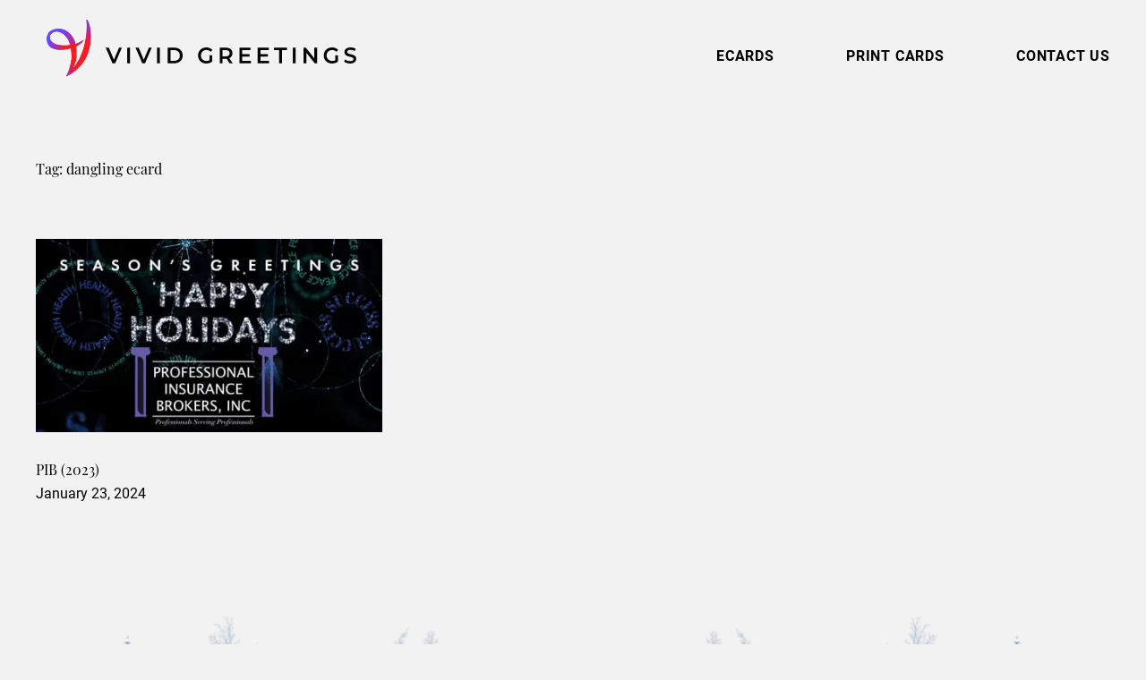

--- FILE ---
content_type: text/html; charset=utf-8
request_url: https://vividgreetings.com/card_tag/dangling-ecard/
body_size: 37782
content:
<!DOCTYPE html>
<html lang="en-US">
<head>
	<meta charset="UTF-8" />
	<script data-mp=true data-cfasync=false nowprocket>window.MOTIONPAGE_FRONT={version:"2.5.1"}</script><style></style>
<script data-mp=true data-cfasync=false nowprocket>document.addEventListener("DOMContentLoaded",()=>(document.body.style.visibility="inherit"));</script>
<noscript><style>body{visibility:inherit;}</style></noscript><meta name="viewport" content="width=device-width, initial-scale=1" />
<meta name='robots' content='index, follow, max-image-preview:large, max-snippet:-1, max-video-preview:-1' />
	<style></style>
	
	<!-- This site is optimized with the Yoast SEO plugin v26.2 - https://yoast.com/wordpress/plugins/seo/ -->
	<title>dangling ecard Archives | Vivid Greetings</title>
<link crossorigin data-rocket-preload as="font" href="https://use.typekit.net/af/9d5bd3/00000000000000007735a09f/30/l?primer=7cdcb44be4a7db8877ffa5c0007b8dd865b3bbc383831fe2ea177f62257a9191&#038;fvd=n7&#038;v=3" rel="preload">
<link crossorigin data-rocket-preload as="font" href="https://use.typekit.net/af/7f1b26/00000000000000007735a0ac/30/l?primer=7cdcb44be4a7db8877ffa5c0007b8dd865b3bbc383831fe2ea177f62257a9191&#038;fvd=n4&#038;v=3" rel="preload">
<link crossorigin data-rocket-preload as="font" href="https://use.typekit.net/af/4ae560/00000000000000007735a11a/30/l?primer=7cdcb44be4a7db8877ffa5c0007b8dd865b3bbc383831fe2ea177f62257a9191&#038;fvd=n4&#038;v=3" rel="preload">
<style id="wpr-usedcss">body{visibility:hidden}img:is([sizes=auto i],[sizes^="auto," i]){contain-intrinsic-size:3000px 1500px}input:-webkit-autofill{-webkit-box-shadow:0 0 0 30px #fff inset}.wp-block-video{box-sizing:border-box}.wp-block-video video{vertical-align:middle;width:100%}@supports (position:sticky){.wp-block-video [poster]{object-fit:cover}}.wp-block-video :where(figcaption){margin-bottom:1em;margin-top:.5em}.wp-block-video :where(figcaption){color:#555;font-size:13px;text-align:center}.wp-block-video{margin:0 0 1em}.wp-block-boldblocks-svg-block{display:flex}.wp-block-boldblocks-svg-block,.wp-block-boldblocks-svg-block *{box-sizing:border-box}.wp-block-boldblocks-svg-block :not(.use-as-button) svg{display:block;height:100%;width:100%}.wp-block-boldblocks-svg-block .is-invert svg{transform:scaleY(-1)}.wp-block-boldblocks-svg-block .is-flip svg{transform:scaleX(-1)}.wp-block-boldblocks-svg-block .is-flip.is-invert svg{transform:scale(-1)}.wp-block-boldblocks-svg-block>.wp-block-boldblocks-svg-block__inner{display:block;line-height:0}.wp-block-boldblocks-svg-block .svg-fill-color [fill],.wp-block-boldblocks-svg-block .svg-fill-color [fill] *,.wp-block-boldblocks-svg-block .svg-fill-color svg,.wp-block-boldblocks-svg-block .svg-fill-color svg *{fill:var(--svg--fill-color)!important}.svg-b-1>*{--svg--width:280px}.svg-b-3>*{--svg--fill-color:var(--wp--preset--color--white, #ffffff)}.svg-b-3>*{--svg--width:100%}.svg-b-4>*{--svg--fill-color:var(--wp--preset--color--white, #ffffff)}.svg-b-4>*{--svg--width:100%}.svg-b-5>*{--svg--width:280px}.svg-b-6>*{--svg--width:100%}.svg-b-8{--svg--margin-right:0px}.svg-b-8>*{--svg--width:18px}.svg-b-9{--svg--margin-right:0px}.svg-b-9>*{--svg--width:18px}.svg-b-10{--svg--margin-top:4px;--svg--margin-right:0px}.svg-b-10{--svg--justify-alignment:left}.svg-b-10>*{--svg--width:18px}.sm-svg-margin-top{margin-top:var(--svg--margin-top)!important}.sm-svg-margin-right{margin-right:var(--svg--margin-right)!important}.sm-svg-justify-alignment{display:flex;justify-content:var(--svg--justify-alignment)!important}.sm-svg-width{width:var(--svg--width)!important}.wp-block-group{box-sizing:border-box}:where(.wp-block-group.wp-block-group-is-layout-constrained){position:relative}:where(.wp-block-group.has-background){padding:1.25em 2.375em}.wp-block-navigation .wp-block-navigation-item__label{overflow-wrap:break-word}.wp-block-navigation .wp-block-navigation-item__description{display:none}.wp-block-navigation{position:relative;--navigation-layout-justification-setting:flex-start;--navigation-layout-direction:row;--navigation-layout-wrap:wrap;--navigation-layout-justify:flex-start;--navigation-layout-align:center}.wp-block-navigation ul{margin-bottom:0;margin-left:0;margin-top:0;padding-left:0}.wp-block-navigation ul,.wp-block-navigation ul li{list-style:none;padding:0}.wp-block-navigation .wp-block-navigation-item{align-items:center;background-color:inherit;display:flex;position:relative}.wp-block-navigation .wp-block-navigation-item .wp-block-navigation__submenu-container:empty{display:none}.wp-block-navigation .wp-block-navigation-item__content{display:block}.wp-block-navigation .wp-block-navigation-item__content.wp-block-navigation-item__content{color:inherit}.wp-block-navigation.has-text-decoration-underline .wp-block-navigation-item__content,.wp-block-navigation.has-text-decoration-underline .wp-block-navigation-item__content:active,.wp-block-navigation.has-text-decoration-underline .wp-block-navigation-item__content:focus{text-decoration:underline}.wp-block-navigation.has-text-decoration-line-through .wp-block-navigation-item__content,.wp-block-navigation.has-text-decoration-line-through .wp-block-navigation-item__content:active,.wp-block-navigation.has-text-decoration-line-through .wp-block-navigation-item__content:focus{text-decoration:line-through}.wp-block-navigation :where(a),.wp-block-navigation :where(a:active),.wp-block-navigation :where(a:focus){text-decoration:none}.wp-block-navigation .wp-block-navigation__submenu-icon{align-self:center;background-color:inherit;border:none;color:currentColor;display:inline-block;font-size:inherit;height:.6em;line-height:0;margin-left:.25em;padding:0;width:.6em}.wp-block-navigation .wp-block-navigation__submenu-icon svg{display:inline-block;stroke:currentColor;height:inherit;margin-top:.075em;width:inherit}.wp-block-navigation.is-vertical{--navigation-layout-direction:column;--navigation-layout-justify:initial;--navigation-layout-align:flex-start}.wp-block-navigation.no-wrap{--navigation-layout-wrap:nowrap}.wp-block-navigation.items-justified-center{--navigation-layout-justification-setting:center;--navigation-layout-justify:center}.wp-block-navigation.items-justified-center.is-vertical{--navigation-layout-align:center}.wp-block-navigation.items-justified-right{--navigation-layout-justification-setting:flex-end;--navigation-layout-justify:flex-end}.wp-block-navigation.items-justified-right.is-vertical{--navigation-layout-align:flex-end}.wp-block-navigation.items-justified-space-between{--navigation-layout-justification-setting:space-between;--navigation-layout-justify:space-between}.wp-block-navigation .has-child .wp-block-navigation__submenu-container{align-items:normal;background-color:inherit;color:inherit;display:flex;flex-direction:column;height:0;left:-1px;opacity:0;overflow:hidden;position:absolute;top:100%;visibility:hidden;width:0;z-index:2}.wp-block-navigation .has-child .wp-block-navigation__submenu-container>.wp-block-navigation-item>.wp-block-navigation-item__content{display:flex;flex-grow:1}.wp-block-navigation .has-child .wp-block-navigation__submenu-container>.wp-block-navigation-item>.wp-block-navigation-item__content .wp-block-navigation__submenu-icon{margin-left:auto;margin-right:0}.wp-block-navigation .has-child .wp-block-navigation__submenu-container .wp-block-navigation-item__content{margin:0}@media (min-width:782px){.wp-block-navigation .has-child .wp-block-navigation__submenu-container .wp-block-navigation__submenu-container{left:100%;top:-1px}.wp-block-navigation .has-child .wp-block-navigation__submenu-container .wp-block-navigation__submenu-container:before{background:#0000;content:"";display:block;height:100%;position:absolute;right:100%;width:.5em}.wp-block-navigation .has-child .wp-block-navigation__submenu-container .wp-block-navigation__submenu-icon{margin-right:.25em}.wp-block-navigation .has-child .wp-block-navigation__submenu-container .wp-block-navigation__submenu-icon svg{transform:rotate(-90deg)}.wp-block-navigation.has-background .has-child .wp-block-navigation__submenu-container .wp-block-navigation__submenu-container{left:100%;top:0}}.wp-block-navigation .has-child .wp-block-navigation-submenu__toggle[aria-expanded=true]~.wp-block-navigation__submenu-container,.wp-block-navigation .has-child:not(.open-on-click):hover>.wp-block-navigation__submenu-container,.wp-block-navigation .has-child:not(.open-on-click):not(.open-on-hover-click):focus-within>.wp-block-navigation__submenu-container{height:auto;min-width:200px;opacity:1;overflow:visible;visibility:visible;width:auto}.wp-block-navigation.has-background .has-child .wp-block-navigation__submenu-container{left:0;top:100%}.wp-block-navigation-submenu{display:flex;position:relative}.wp-block-navigation-submenu .wp-block-navigation__submenu-icon svg{stroke:currentColor}button.wp-block-navigation-item__content{background-color:initial;border:none;color:currentColor;font-family:inherit;font-size:inherit;font-style:inherit;font-weight:inherit;letter-spacing:inherit;line-height:inherit;text-align:left;text-transform:inherit}.wp-block-navigation-submenu__toggle{cursor:pointer}.wp-block-navigation-item.open-on-click .wp-block-navigation-submenu__toggle{padding-left:0;padding-right:.85em}.wp-block-navigation-item.open-on-click .wp-block-navigation-submenu__toggle+.wp-block-navigation__submenu-icon{margin-left:-.6em;pointer-events:none}.wp-block-navigation-item.open-on-click button.wp-block-navigation-item__content:not(.wp-block-navigation-submenu__toggle){padding:0}.wp-block-navigation .wp-block-page-list,.wp-block-navigation__container,.wp-block-navigation__responsive-close,.wp-block-navigation__responsive-container,.wp-block-navigation__responsive-container-content,.wp-block-navigation__responsive-dialog{gap:inherit}:where(.wp-block-navigation.has-background .wp-block-navigation-item a:not(.wp-element-button)),:where(.wp-block-navigation.has-background .wp-block-navigation-submenu a:not(.wp-element-button)){padding:.5em 1em}:where(.wp-block-navigation .wp-block-navigation__submenu-container .wp-block-navigation-item a:not(.wp-element-button)),:where(.wp-block-navigation .wp-block-navigation__submenu-container .wp-block-navigation-submenu a:not(.wp-element-button)),:where(.wp-block-navigation .wp-block-navigation__submenu-container .wp-block-navigation-submenu button.wp-block-navigation-item__content),:where(.wp-block-navigation .wp-block-navigation__submenu-container .wp-block-pages-list__item button.wp-block-navigation-item__content){padding:.5em 1em}.wp-block-navigation.items-justified-right .wp-block-navigation__container .has-child .wp-block-navigation__submenu-container,.wp-block-navigation.items-justified-right .wp-block-page-list>.has-child .wp-block-navigation__submenu-container,.wp-block-navigation.items-justified-space-between .wp-block-page-list>.has-child:last-child .wp-block-navigation__submenu-container,.wp-block-navigation.items-justified-space-between>.wp-block-navigation__container>.has-child:last-child .wp-block-navigation__submenu-container{left:auto;right:0}.wp-block-navigation.items-justified-right .wp-block-navigation__container .has-child .wp-block-navigation__submenu-container .wp-block-navigation__submenu-container,.wp-block-navigation.items-justified-right .wp-block-page-list>.has-child .wp-block-navigation__submenu-container .wp-block-navigation__submenu-container,.wp-block-navigation.items-justified-space-between .wp-block-page-list>.has-child:last-child .wp-block-navigation__submenu-container .wp-block-navigation__submenu-container,.wp-block-navigation.items-justified-space-between>.wp-block-navigation__container>.has-child:last-child .wp-block-navigation__submenu-container .wp-block-navigation__submenu-container{left:-1px;right:-1px}@media (min-width:782px){.wp-block-navigation.items-justified-right .wp-block-navigation__container .has-child .wp-block-navigation__submenu-container .wp-block-navigation__submenu-container,.wp-block-navigation.items-justified-right .wp-block-page-list>.has-child .wp-block-navigation__submenu-container .wp-block-navigation__submenu-container,.wp-block-navigation.items-justified-space-between .wp-block-page-list>.has-child:last-child .wp-block-navigation__submenu-container .wp-block-navigation__submenu-container,.wp-block-navigation.items-justified-space-between>.wp-block-navigation__container>.has-child:last-child .wp-block-navigation__submenu-container .wp-block-navigation__submenu-container{left:auto;right:100%}}.wp-block-navigation:not(.has-background) .wp-block-navigation__submenu-container{background-color:#fff;border:1px solid #00000026}.wp-block-navigation.has-background .wp-block-navigation__submenu-container{background-color:inherit}.wp-block-navigation:not(.has-text-color) .wp-block-navigation__submenu-container{color:#000}.wp-block-navigation__container{align-items:var(--navigation-layout-align,initial);display:flex;flex-direction:var(--navigation-layout-direction,initial);flex-wrap:var(--navigation-layout-wrap,wrap);justify-content:var(--navigation-layout-justify,initial);list-style:none;margin:0;padding-left:0}.wp-block-navigation__container .is-responsive{display:none}.wp-block-navigation__container:only-child{flex-grow:1}@keyframes overlay-menu__fade-in-animation{0%{opacity:0;transform:translateY(.5em)}to{opacity:1;transform:translateY(0)}}.wp-block-navigation__responsive-container{bottom:0;display:none;left:0;position:fixed;right:0;top:0}.wp-block-navigation__responsive-container :where(.wp-block-navigation-item a){color:inherit}.wp-block-navigation__responsive-container .wp-block-navigation__responsive-container-content{align-items:var(--navigation-layout-align,initial);display:flex;flex-direction:var(--navigation-layout-direction,initial);flex-wrap:var(--navigation-layout-wrap,wrap);justify-content:var(--navigation-layout-justify,initial)}.wp-block-navigation__responsive-container:not(.is-menu-open.is-menu-open){background-color:inherit!important;color:inherit!important}.wp-block-navigation__responsive-container.is-menu-open{background-color:inherit;display:flex;flex-direction:column;overflow:auto;padding:clamp(1rem,var(--wp--style--root--padding-top),20rem) clamp(1rem,var(--wp--style--root--padding-right),20rem) clamp(1rem,var(--wp--style--root--padding-bottom),20rem) clamp(1rem,var(--wp--style--root--padding-left),20rem);z-index:100000}.wp-block-navigation__responsive-container.is-menu-open .wp-block-navigation__responsive-container-content{align-items:var(--navigation-layout-justification-setting,inherit);display:flex;flex-direction:column;flex-wrap:nowrap;overflow:visible;padding-top:calc(2rem + 24px)}.wp-block-navigation__responsive-container.is-menu-open .wp-block-navigation__responsive-container-content,.wp-block-navigation__responsive-container.is-menu-open .wp-block-navigation__responsive-container-content .wp-block-navigation__container,.wp-block-navigation__responsive-container.is-menu-open .wp-block-navigation__responsive-container-content .wp-block-page-list{justify-content:flex-start}.wp-block-navigation__responsive-container.is-menu-open .wp-block-navigation__responsive-container-content .wp-block-navigation__submenu-icon{display:none}.wp-block-navigation__responsive-container.is-menu-open .wp-block-navigation__responsive-container-content .has-child .wp-block-navigation__submenu-container{border:none;height:auto;min-width:200px;opacity:1;overflow:initial;padding-left:2rem;padding-right:2rem;position:static;visibility:visible;width:auto}.wp-block-navigation__responsive-container.is-menu-open .wp-block-navigation__responsive-container-content .wp-block-navigation__container,.wp-block-navigation__responsive-container.is-menu-open .wp-block-navigation__responsive-container-content .wp-block-navigation__submenu-container{gap:inherit}.wp-block-navigation__responsive-container.is-menu-open .wp-block-navigation__responsive-container-content .wp-block-navigation__submenu-container{padding-top:var(--wp--style--block-gap,2em)}.wp-block-navigation__responsive-container.is-menu-open .wp-block-navigation__responsive-container-content .wp-block-navigation-item__content{padding:0}.wp-block-navigation__responsive-container.is-menu-open .wp-block-navigation__responsive-container-content .wp-block-navigation-item,.wp-block-navigation__responsive-container.is-menu-open .wp-block-navigation__responsive-container-content .wp-block-navigation__container,.wp-block-navigation__responsive-container.is-menu-open .wp-block-navigation__responsive-container-content .wp-block-page-list{align-items:var(--navigation-layout-justification-setting,initial);display:flex;flex-direction:column}.wp-block-navigation__responsive-container.is-menu-open .wp-block-navigation-item,.wp-block-navigation__responsive-container.is-menu-open .wp-block-navigation-item .wp-block-navigation__submenu-container,.wp-block-navigation__responsive-container.is-menu-open .wp-block-navigation__container,.wp-block-navigation__responsive-container.is-menu-open .wp-block-page-list{background:#0000!important;color:inherit!important}.wp-block-navigation__responsive-container.is-menu-open .wp-block-navigation__submenu-container.wp-block-navigation__submenu-container.wp-block-navigation__submenu-container.wp-block-navigation__submenu-container{left:auto;right:auto}.wp-block-navigation:not(.has-background) .wp-block-navigation__responsive-container.is-menu-open{background-color:#fff}.wp-block-navigation:not(.has-text-color) .wp-block-navigation__responsive-container.is-menu-open{color:#000}.wp-block-navigation__toggle_button_label{font-size:1rem;font-weight:700}.wp-block-navigation__responsive-container-close,.wp-block-navigation__responsive-container-open{background:#0000;border:none;color:currentColor;cursor:pointer;margin:0;padding:0;text-transform:inherit;vertical-align:middle}.wp-block-navigation__responsive-container-close svg,.wp-block-navigation__responsive-container-open svg{fill:currentColor;display:block;height:24px;pointer-events:none;width:24px}.wp-block-navigation__responsive-container-open{display:flex}.wp-block-navigation__responsive-container-open.wp-block-navigation__responsive-container-open.wp-block-navigation__responsive-container-open{font-family:inherit;font-size:inherit;font-weight:inherit}@media (min-width:600px){.wp-block-navigation__responsive-container:not(.hidden-by-default):not(.is-menu-open){background-color:inherit;display:block;position:relative;width:100%;z-index:auto}.wp-block-navigation__responsive-container:not(.hidden-by-default):not(.is-menu-open) .wp-block-navigation__responsive-container-close{display:none}.wp-block-navigation__responsive-container.is-menu-open .wp-block-navigation__submenu-container.wp-block-navigation__submenu-container.wp-block-navigation__submenu-container.wp-block-navigation__submenu-container{left:0}.wp-block-navigation__responsive-container-open:not(.always-shown){display:none}.wp-block-post-template.is-flex-container.is-flex-container.columns-3>li{width:calc(33.33333% - .83333em)}}.wp-block-navigation__responsive-container-close{position:absolute;right:0;top:0;z-index:2}.wp-block-navigation__responsive-container-close.wp-block-navigation__responsive-container-close.wp-block-navigation__responsive-container-close{font-family:inherit;font-size:inherit;font-weight:inherit}.wp-block-navigation__responsive-close{width:100%}.has-modal-open .wp-block-navigation__responsive-close{margin-left:auto;margin-right:auto;max-width:var(--wp--style--global--wide-size,100%)}.wp-block-navigation__responsive-close:focus{outline:0}.is-menu-open .wp-block-navigation__responsive-close,.is-menu-open .wp-block-navigation__responsive-container-content,.is-menu-open .wp-block-navigation__responsive-dialog{box-sizing:border-box}.wp-block-navigation__responsive-dialog{position:relative}html.has-modal-open{overflow:hidden}:root :where(.wp-block-template-part.has-background){margin-bottom:0;margin-top:0;padding:1.25em 2.375em}.wp-block-query-title{box-sizing:border-box}.wp-block-post-featured-image{margin-left:0;margin-right:0}.wp-block-post-featured-image a{display:block;height:100%}.wp-block-post-featured-image :where(img){box-sizing:border-box;height:auto;max-width:100%;vertical-align:bottom;width:100%}.wp-block-post-featured-image.alignfull img,.wp-block-post-featured-image.alignwide img{width:100%}.wp-block-post-featured-image{position:relative}.wp-block-post-featured-image:where(.alignleft,.alignright){width:100%}.wp-block-post-title{box-sizing:border-box;word-break:break-word}.wp-block-post-title :where(a){display:inline-block;font-family:inherit;font-size:inherit;font-style:inherit;font-weight:inherit;letter-spacing:inherit;line-height:inherit;text-decoration:inherit}:where(.wp-block-post-excerpt){box-sizing:border-box;margin-bottom:var(--wp--style--block-gap);margin-top:var(--wp--style--block-gap)}.wp-block-post-excerpt__excerpt{margin-bottom:0;margin-top:0}.wp-block-post-date{box-sizing:border-box}.wp-block-spacer{clear:both}.wp-block-post-template{box-sizing:border-box;list-style:none;margin-bottom:0;margin-top:0;max-width:100%;padding:0}.wp-block-post-template.is-flex-container{display:flex;flex-direction:row;flex-wrap:wrap;gap:1.25em}.wp-block-post-template.is-flex-container>li{margin:0;width:100%}.wp-block-post-template-is-layout-flow>li>.alignleft{float:left;margin-inline-end:2em;margin-inline-start:0}:root :where(p.has-background){padding:1.25em 2.375em}:where(p.has-text-color:not(.has-link-color)) a{color:inherit}.wp-block-cover{align-items:center;background-position:50%;box-sizing:border-box;display:flex;justify-content:center;min-height:430px;overflow:hidden;overflow:clip;padding:1em;position:relative}.wp-block-cover .has-background-dim:not([class*=-background-color]),.wp-block-cover.has-background-dim:not([class*=-background-color]){background-color:#000}.wp-block-cover.has-background-dim:before{background-color:inherit;content:""}.wp-block-cover .wp-block-cover__background,.wp-block-cover.has-background-dim:not(.has-background-gradient):before{bottom:0;left:0;opacity:.5;position:absolute;right:0;top:0}.wp-block-cover .wp-block-cover__background.has-background-dim.has-background-dim-0{opacity:0}.wp-block-cover.alignleft{max-width:420px;width:100%}.wp-block-cover.alignleft{display:flex}.wp-block-cover .wp-block-cover__inner-container{color:inherit;position:relative;width:100%}.wp-block-cover .wp-block-cover__image-background{border:none;bottom:0;box-shadow:none;height:100%;left:0;margin:0;max-height:none;max-width:none;object-fit:cover;outline:0;padding:0;position:absolute;right:0;top:0;width:100%}:where(.wp-block-cover-image:not(.has-text-color)),:where(.wp-block-cover:not(.has-text-color)){color:#fff}:where(.wp-block-cover-image.is-light:not(.has-text-color)),:where(.wp-block-cover.is-light:not(.has-text-color)){color:#000}:root :where(.wp-block-cover h1:not(.has-text-color)),:root :where(.wp-block-cover h2:not(.has-text-color)),:root :where(.wp-block-cover h3:not(.has-text-color)),:root :where(.wp-block-cover h4:not(.has-text-color)),:root :where(.wp-block-cover h5:not(.has-text-color)),:root :where(.wp-block-cover h6:not(.has-text-color)),:root :where(.wp-block-cover p:not(.has-text-color)){color:inherit}body:not(.editor-styles-wrapper) .wp-block-cover:not(.wp-block-cover:has(.wp-block-cover__background+.wp-block-cover__inner-container)) .wp-block-cover__image-background{z-index:0}body:not(.editor-styles-wrapper) .wp-block-cover:not(.wp-block-cover:has(.wp-block-cover__background+.wp-block-cover__inner-container)) .wp-block-cover__background,body:not(.editor-styles-wrapper) .wp-block-cover:not(.wp-block-cover:has(.wp-block-cover__background+.wp-block-cover__inner-container)) .wp-block-cover__inner-container,body:not(.editor-styles-wrapper) .wp-block-cover:not(.wp-block-cover:has(.wp-block-cover__background+.wp-block-cover__inner-container)).has-background-dim:not(.has-background-gradient):before{z-index:1}.has-modal-open body:not(.editor-styles-wrapper) .wp-block-cover:not(.wp-block-cover:has(.wp-block-cover__background+.wp-block-cover__inner-container)) .wp-block-cover__inner-container{z-index:auto}.wp-block-columns{align-items:normal!important;box-sizing:border-box;display:flex;flex-wrap:wrap!important}@media (min-width:782px){.wp-block-columns{flex-wrap:nowrap!important}}@media (max-width:781px){.wp-block-columns:not(.is-not-stacked-on-mobile)>.wp-block-column{flex-basis:100%!important}}@media (min-width:782px){.wp-block-columns:not(.is-not-stacked-on-mobile)>.wp-block-column{flex-basis:0;flex-grow:1}.wp-block-columns:not(.is-not-stacked-on-mobile)>.wp-block-column[style*=flex-basis]{flex-grow:0}}.wp-block-columns.is-not-stacked-on-mobile{flex-wrap:nowrap!important}.wp-block-columns.is-not-stacked-on-mobile>.wp-block-column{flex-basis:0;flex-grow:1}.wp-block-columns.is-not-stacked-on-mobile>.wp-block-column[style*=flex-basis]{flex-grow:0}:where(.wp-block-columns){margin-bottom:1.75em}:where(.wp-block-columns.has-background){padding:1.25em 2.375em}.wp-block-column{flex-grow:1;min-width:0;overflow-wrap:break-word;word-break:break-word}.wp-block-column.is-vertically-aligned-top{align-self:flex-start}.wp-block-column.is-vertically-aligned-center{align-self:center}.wp-block-column.is-vertically-aligned-bottom{align-self:flex-end}.wp-block-column.is-vertically-aligned-bottom,.wp-block-column.is-vertically-aligned-center,.wp-block-column.is-vertically-aligned-top{width:100%}.wp-block-image>a,.wp-block-image>figure>a{display:inline-block}.wp-block-image img{box-sizing:border-box;height:auto;max-width:100%;vertical-align:bottom}.wp-block-image[style*=border-radius] img,.wp-block-image[style*=border-radius]>a{border-radius:inherit}.wp-block-image.alignfull>a,.wp-block-image.alignwide>a{width:100%}.wp-block-image.alignfull img,.wp-block-image.alignwide img{height:auto;width:100%}.wp-block-image .alignleft,.wp-block-image.alignleft{display:table}.wp-block-image .alignleft{float:left;margin:.5em 1em .5em 0}.wp-block-image :where(figcaption){margin-bottom:1em;margin-top:.5em}:root :where(.wp-block-image.is-style-rounded img,.wp-block-image .is-style-rounded img){border-radius:9999px}.wp-block-image figure{margin:0}@keyframes show-content-image{0%{visibility:hidden}99%{visibility:hidden}to{visibility:visible}}:root :where(.wp-block-image figcaption){color:#555;font-size:13px;text-align:center}.wp-block-image{margin:0 0 1em}.wp-block-button__link{align-content:center;box-sizing:border-box;cursor:pointer;display:inline-block;height:100%;text-align:center;word-break:break-word}:where(.wp-block-button__link){border-radius:9999px;box-shadow:none;padding:calc(.667em + 2px) calc(1.333em + 2px);text-decoration:none}.wp-block-buttons>.wp-block-button.has-custom-width{max-width:none}.wp-block-buttons>.wp-block-button.has-custom-width .wp-block-button__link{width:100%}.wp-block-buttons>.wp-block-button.has-custom-font-size .wp-block-button__link{font-size:inherit}.wp-block-buttons>.wp-block-button.wp-block-button__width-100{flex-basis:100%;width:100%}:root :where(.wp-block-button .wp-block-button__link.is-style-outline),:root :where(.wp-block-button.is-style-outline>.wp-block-button__link){border:2px solid;padding:.667em 1.333em}:root :where(.wp-block-button .wp-block-button__link.is-style-outline:not(.has-text-color)),:root :where(.wp-block-button.is-style-outline>.wp-block-button__link:not(.has-text-color)){color:currentColor}:root :where(.wp-block-button .wp-block-button__link.is-style-outline:not(.has-background)),:root :where(.wp-block-button.is-style-outline>.wp-block-button__link:not(.has-background)){background-color:initial;background-image:none}.wp-block-buttons{box-sizing:border-box}.wp-block-buttons.is-vertical{flex-direction:column}.wp-block-buttons.is-vertical>.wp-block-button:last-child{margin-bottom:0}.wp-block-buttons>.wp-block-button{display:inline-block;margin:0}.wp-block-buttons.is-content-justification-left{justify-content:flex-start}.wp-block-buttons.is-content-justification-left.is-vertical{align-items:flex-start}.wp-block-buttons.is-content-justification-center{justify-content:center}.wp-block-buttons.is-content-justification-center.is-vertical{align-items:center}.wp-block-buttons.is-content-justification-right{justify-content:flex-end}.wp-block-buttons.is-content-justification-right.is-vertical{align-items:flex-end}.wp-block-buttons.is-content-justification-space-between{justify-content:space-between}.wp-block-buttons.has-custom-font-size .wp-block-button__link{font-size:inherit}.wp-block-buttons .wp-block-button__link{width:100%}.wp-block-social-links{background:0 0;box-sizing:border-box;margin-left:0;padding-left:0;padding-right:0;text-indent:0}.wp-block-social-links .wp-social-link a,.wp-block-social-links .wp-social-link a:hover{border-bottom:0;box-shadow:none;text-decoration:none}.wp-block-social-links .wp-social-link svg{height:1em;width:1em}.wp-block-social-links .wp-social-link span:not(.screen-reader-text){font-size:.65em;margin-left:.5em;margin-right:.5em}.wp-block-social-links{font-size:24px}.wp-block-social-link{border-radius:9999px;display:block;height:auto}@media not (prefers-reduced-motion){.wp-block-navigation .has-child .wp-block-navigation__submenu-container{transition:opacity .1s linear}.wp-block-navigation__responsive-container.is-menu-open{animation:.1s ease-out overlay-menu__fade-in-animation;animation-fill-mode:forwards}.wp-block-image img.hide{visibility:hidden}.wp-block-image img.show{animation:.4s show-content-image}.wp-block-social-link{transition:transform .1s ease}}.wp-block-social-link a{align-items:center;display:flex;line-height:0}.wp-block-social-link:hover{transform:scale(1.1)}.wp-block-social-links .wp-block-social-link.wp-social-link{display:inline-block;margin:0;padding:0}.wp-block-social-links .wp-block-social-link.wp-social-link .wp-block-social-link-anchor,.wp-block-social-links .wp-block-social-link.wp-social-link .wp-block-social-link-anchor svg,.wp-block-social-links .wp-block-social-link.wp-social-link .wp-block-social-link-anchor:active,.wp-block-social-links .wp-block-social-link.wp-social-link .wp-block-social-link-anchor:hover,.wp-block-social-links .wp-block-social-link.wp-social-link .wp-block-social-link-anchor:visited{color:currentColor;fill:currentColor}:where(.wp-block-social-links:not(.is-style-logos-only)) .wp-social-link{background-color:#f0f0f0;color:#444}:where(.wp-block-social-links:not(.is-style-logos-only)) .wp-social-link-amazon{background-color:#f90;color:#fff}:where(.wp-block-social-links:not(.is-style-logos-only)) .wp-social-link-bandcamp{background-color:#1ea0c3;color:#fff}:where(.wp-block-social-links:not(.is-style-logos-only)) .wp-social-link-behance{background-color:#0757fe;color:#fff}:where(.wp-block-social-links:not(.is-style-logos-only)) .wp-social-link-bluesky{background-color:#0a7aff;color:#fff}:where(.wp-block-social-links:not(.is-style-logos-only)) .wp-social-link-codepen{background-color:#1e1f26;color:#fff}:where(.wp-block-social-links:not(.is-style-logos-only)) .wp-social-link-deviantart{background-color:#02e49b;color:#fff}:where(.wp-block-social-links:not(.is-style-logos-only)) .wp-social-link-discord{background-color:#5865f2;color:#fff}:where(.wp-block-social-links:not(.is-style-logos-only)) .wp-social-link-dribbble{background-color:#e94c89;color:#fff}:where(.wp-block-social-links:not(.is-style-logos-only)) .wp-social-link-dropbox{background-color:#4280ff;color:#fff}:where(.wp-block-social-links:not(.is-style-logos-only)) .wp-social-link-etsy{background-color:#f45800;color:#fff}:where(.wp-block-social-links:not(.is-style-logos-only)) .wp-social-link-facebook{background-color:#0866ff;color:#fff}:where(.wp-block-social-links:not(.is-style-logos-only)) .wp-social-link-fivehundredpx{background-color:#000;color:#fff}:where(.wp-block-social-links:not(.is-style-logos-only)) .wp-social-link-flickr{background-color:#0461dd;color:#fff}:where(.wp-block-social-links:not(.is-style-logos-only)) .wp-social-link-foursquare{background-color:#e65678;color:#fff}:where(.wp-block-social-links:not(.is-style-logos-only)) .wp-social-link-github{background-color:#24292d;color:#fff}:where(.wp-block-social-links:not(.is-style-logos-only)) .wp-social-link-goodreads{background-color:#eceadd;color:#382110}:where(.wp-block-social-links:not(.is-style-logos-only)) .wp-social-link-google{background-color:#ea4434;color:#fff}:where(.wp-block-social-links:not(.is-style-logos-only)) .wp-social-link-gravatar{background-color:#1d4fc4;color:#fff}:where(.wp-block-social-links:not(.is-style-logos-only)) .wp-social-link-instagram{background-color:#f00075;color:#fff}:where(.wp-block-social-links:not(.is-style-logos-only)) .wp-social-link-lastfm{background-color:#e21b24;color:#fff}:where(.wp-block-social-links:not(.is-style-logos-only)) .wp-social-link-linkedin{background-color:#0d66c2;color:#fff}:where(.wp-block-social-links:not(.is-style-logos-only)) .wp-social-link-mastodon{background-color:#3288d4;color:#fff}:where(.wp-block-social-links:not(.is-style-logos-only)) .wp-social-link-medium{background-color:#000;color:#fff}:where(.wp-block-social-links:not(.is-style-logos-only)) .wp-social-link-meetup{background-color:#f6405f;color:#fff}:where(.wp-block-social-links:not(.is-style-logos-only)) .wp-social-link-patreon{background-color:#000;color:#fff}:where(.wp-block-social-links:not(.is-style-logos-only)) .wp-social-link-pinterest{background-color:#e60122;color:#fff}:where(.wp-block-social-links:not(.is-style-logos-only)) .wp-social-link-pocket{background-color:#ef4155;color:#fff}:where(.wp-block-social-links:not(.is-style-logos-only)) .wp-social-link-reddit{background-color:#ff4500;color:#fff}:where(.wp-block-social-links:not(.is-style-logos-only)) .wp-social-link-skype{background-color:#0478d7;color:#fff}:where(.wp-block-social-links:not(.is-style-logos-only)) .wp-social-link-snapchat{background-color:#fefc00;color:#fff;stroke:#000}:where(.wp-block-social-links:not(.is-style-logos-only)) .wp-social-link-soundcloud{background-color:#ff5600;color:#fff}:where(.wp-block-social-links:not(.is-style-logos-only)) .wp-social-link-spotify{background-color:#1bd760;color:#fff}:where(.wp-block-social-links:not(.is-style-logos-only)) .wp-social-link-telegram{background-color:#2aabee;color:#fff}:where(.wp-block-social-links:not(.is-style-logos-only)) .wp-social-link-threads{background-color:#000;color:#fff}:where(.wp-block-social-links:not(.is-style-logos-only)) .wp-social-link-tiktok{background-color:#000;color:#fff}:where(.wp-block-social-links:not(.is-style-logos-only)) .wp-social-link-tumblr{background-color:#011835;color:#fff}:where(.wp-block-social-links:not(.is-style-logos-only)) .wp-social-link-twitch{background-color:#6440a4;color:#fff}:where(.wp-block-social-links:not(.is-style-logos-only)) .wp-social-link-twitter{background-color:#1da1f2;color:#fff}:where(.wp-block-social-links:not(.is-style-logos-only)) .wp-social-link-vimeo{background-color:#1eb7ea;color:#fff}:where(.wp-block-social-links:not(.is-style-logos-only)) .wp-social-link-vk{background-color:#4680c2;color:#fff}:where(.wp-block-social-links:not(.is-style-logos-only)) .wp-social-link-wordpress{background-color:#3499cd;color:#fff}:where(.wp-block-social-links:not(.is-style-logos-only)) .wp-social-link-whatsapp{background-color:#25d366;color:#fff}:where(.wp-block-social-links:not(.is-style-logos-only)) .wp-social-link-x{background-color:#000;color:#fff}:where(.wp-block-social-links:not(.is-style-logos-only)) .wp-social-link-yelp{background-color:#d32422;color:#fff}:where(.wp-block-social-links:not(.is-style-logos-only)) .wp-social-link-youtube{background-color:red;color:#fff}:where(.wp-block-social-links.is-style-logos-only) .wp-social-link{background:0 0}:where(.wp-block-social-links.is-style-logos-only) .wp-social-link svg{height:1.25em;width:1.25em}:where(.wp-block-social-links.is-style-logos-only) .wp-social-link-amazon{color:#f90}:where(.wp-block-social-links.is-style-logos-only) .wp-social-link-bandcamp{color:#1ea0c3}:where(.wp-block-social-links.is-style-logos-only) .wp-social-link-behance{color:#0757fe}:where(.wp-block-social-links.is-style-logos-only) .wp-social-link-bluesky{color:#0a7aff}:where(.wp-block-social-links.is-style-logos-only) .wp-social-link-codepen{color:#1e1f26}:where(.wp-block-social-links.is-style-logos-only) .wp-social-link-deviantart{color:#02e49b}:where(.wp-block-social-links.is-style-logos-only) .wp-social-link-discord{color:#5865f2}:where(.wp-block-social-links.is-style-logos-only) .wp-social-link-dribbble{color:#e94c89}:where(.wp-block-social-links.is-style-logos-only) .wp-social-link-dropbox{color:#4280ff}:where(.wp-block-social-links.is-style-logos-only) .wp-social-link-etsy{color:#f45800}:where(.wp-block-social-links.is-style-logos-only) .wp-social-link-facebook{color:#0866ff}:where(.wp-block-social-links.is-style-logos-only) .wp-social-link-fivehundredpx{color:#000}:where(.wp-block-social-links.is-style-logos-only) .wp-social-link-flickr{color:#0461dd}:where(.wp-block-social-links.is-style-logos-only) .wp-social-link-foursquare{color:#e65678}:where(.wp-block-social-links.is-style-logos-only) .wp-social-link-github{color:#24292d}:where(.wp-block-social-links.is-style-logos-only) .wp-social-link-goodreads{color:#382110}:where(.wp-block-social-links.is-style-logos-only) .wp-social-link-google{color:#ea4434}:where(.wp-block-social-links.is-style-logos-only) .wp-social-link-gravatar{color:#1d4fc4}:where(.wp-block-social-links.is-style-logos-only) .wp-social-link-instagram{color:#f00075}:where(.wp-block-social-links.is-style-logos-only) .wp-social-link-lastfm{color:#e21b24}:where(.wp-block-social-links.is-style-logos-only) .wp-social-link-linkedin{color:#0d66c2}:where(.wp-block-social-links.is-style-logos-only) .wp-social-link-mastodon{color:#3288d4}:where(.wp-block-social-links.is-style-logos-only) .wp-social-link-medium{color:#000}:where(.wp-block-social-links.is-style-logos-only) .wp-social-link-meetup{color:#f6405f}:where(.wp-block-social-links.is-style-logos-only) .wp-social-link-patreon{color:#000}:where(.wp-block-social-links.is-style-logos-only) .wp-social-link-pinterest{color:#e60122}:where(.wp-block-social-links.is-style-logos-only) .wp-social-link-pocket{color:#ef4155}:where(.wp-block-social-links.is-style-logos-only) .wp-social-link-reddit{color:#ff4500}:where(.wp-block-social-links.is-style-logos-only) .wp-social-link-skype{color:#0478d7}:where(.wp-block-social-links.is-style-logos-only) .wp-social-link-snapchat{color:#fff;stroke:#000}:where(.wp-block-social-links.is-style-logos-only) .wp-social-link-soundcloud{color:#ff5600}:where(.wp-block-social-links.is-style-logos-only) .wp-social-link-spotify{color:#1bd760}:where(.wp-block-social-links.is-style-logos-only) .wp-social-link-telegram{color:#2aabee}:where(.wp-block-social-links.is-style-logos-only) .wp-social-link-threads{color:#000}:where(.wp-block-social-links.is-style-logos-only) .wp-social-link-tiktok{color:#000}:where(.wp-block-social-links.is-style-logos-only) .wp-social-link-tumblr{color:#011835}:where(.wp-block-social-links.is-style-logos-only) .wp-social-link-twitch{color:#6440a4}:where(.wp-block-social-links.is-style-logos-only) .wp-social-link-twitter{color:#1da1f2}:where(.wp-block-social-links.is-style-logos-only) .wp-social-link-vimeo{color:#1eb7ea}:where(.wp-block-social-links.is-style-logos-only) .wp-social-link-vk{color:#4680c2}:where(.wp-block-social-links.is-style-logos-only) .wp-social-link-whatsapp{color:#25d366}:where(.wp-block-social-links.is-style-logos-only) .wp-social-link-wordpress{color:#3499cd}:where(.wp-block-social-links.is-style-logos-only) .wp-social-link-x{color:#000}:where(.wp-block-social-links.is-style-logos-only) .wp-social-link-yelp{color:#d32422}:where(.wp-block-social-links.is-style-logos-only) .wp-social-link-youtube{color:red}:root :where(.wp-block-social-links .wp-social-link a){padding:.25em}:root :where(.wp-block-social-links.is-style-logos-only .wp-social-link a){padding:0}:root :where(.wp-block-social-links.is-style-pill-shape .wp-social-link a){padding-left:.6666666667em;padding-right:.6666666667em}div.pp_default .pp_bottom,div.pp_default .pp_bottom .pp_left,div.pp_default .pp_bottom .pp_middle,div.pp_default .pp_bottom .pp_right,div.pp_default .pp_top,div.pp_default .pp_top .pp_left,div.pp_default .pp_top .pp_middle,div.pp_default .pp_top .pp_right{height:13px}div.pp_default .pp_top .pp_left{background:url(https://vividgreetings.com/wp-content/plugins/wp-video-lightbox/images/prettyPhoto/default/sprite.png) -78px -93px no-repeat}div.pp_default .pp_top .pp_middle{background:url(https://vividgreetings.com/wp-content/plugins/wp-video-lightbox/images/prettyPhoto/default/sprite_x.png) top left repeat-x}div.pp_default .pp_top .pp_right{background:url(https://vividgreetings.com/wp-content/plugins/wp-video-lightbox/images/prettyPhoto/default/sprite.png) -112px -93px no-repeat}div.pp_default .pp_content .ppt{color:#f8f8f8}div.pp_default .pp_content_container .pp_left{background:url(https://vividgreetings.com/wp-content/plugins/wp-video-lightbox/images/prettyPhoto/default/sprite_y.png) -7px 0 repeat-y;padding-left:13px}div.pp_default .pp_content_container .pp_right{background:url(https://vividgreetings.com/wp-content/plugins/wp-video-lightbox/images/prettyPhoto/default/sprite_y.png) top right repeat-y;padding-right:13px}div.pp_default .pp_next:hover{background:url(https://vividgreetings.com/wp-content/plugins/wp-video-lightbox/images/prettyPhoto/default/sprite_next.png) center right no-repeat;cursor:pointer}div.pp_default .pp_previous:hover{background:url(https://vividgreetings.com/wp-content/plugins/wp-video-lightbox/images/prettyPhoto/default/sprite_prev.png) center left no-repeat;cursor:pointer}div.pp_default .pp_expand{background:url(https://vividgreetings.com/wp-content/plugins/wp-video-lightbox/images/prettyPhoto/default/sprite.png) 0 -29px no-repeat;cursor:pointer;width:28px;height:28px}div.pp_default .pp_expand:hover{background:url(https://vividgreetings.com/wp-content/plugins/wp-video-lightbox/images/prettyPhoto/default/sprite.png) 0 -56px no-repeat;cursor:pointer}div.pp_default .pp_contract{background:url(https://vividgreetings.com/wp-content/plugins/wp-video-lightbox/images/prettyPhoto/default/sprite.png) 0 -84px no-repeat;cursor:pointer;width:28px;height:28px}div.pp_default .pp_contract:hover{background:url(https://vividgreetings.com/wp-content/plugins/wp-video-lightbox/images/prettyPhoto/default/sprite.png) 0 -113px no-repeat;cursor:pointer}div.pp_default .pp_close{width:30px;height:30px;background:url(https://vividgreetings.com/wp-content/plugins/wp-video-lightbox/images/prettyPhoto/default/sprite.png) 2px 1px no-repeat;cursor:pointer}div.pp_default .pp_gallery ul li a{background:url(https://vividgreetings.com/wp-content/plugins/wp-video-lightbox/images/prettyPhoto/default/default_thumb.png) center center #f8f8f8;border:1px solid #aaa}div.pp_default .pp_social{margin-top:7px}div.pp_default .pp_gallery a.pp_arrow_next,div.pp_default .pp_gallery a.pp_arrow_previous{position:static;left:auto}div.pp_default .pp_nav .pp_pause,div.pp_default .pp_nav .pp_play{background:url(https://vividgreetings.com/wp-content/plugins/wp-video-lightbox/images/prettyPhoto/default/sprite.png) -51px 1px no-repeat;height:30px;width:30px}div.pp_default .pp_nav .pp_pause{background-position:-51px -29px}div.pp_default a.pp_arrow_next,div.pp_default a.pp_arrow_previous{background:url(https://vividgreetings.com/wp-content/plugins/wp-video-lightbox/images/prettyPhoto/default/sprite.png) -31px -3px no-repeat;height:20px;width:20px;margin:4px 0 0}div.pp_default a.pp_arrow_next{left:52px;background-position:-82px -3px}div.pp_default .pp_content_container .pp_details{margin-top:5px}div.pp_default .pp_nav{clear:none;height:30px;width:110px;position:relative}div.pp_default .pp_nav .currentTextHolder{font-family:Georgia;font-style:italic;color:#999;font-size:11px;left:75px;line-height:25px;position:absolute;top:2px;margin:0;padding:0 0 0 10px}div.pp_default .pp_arrow_next:hover,div.pp_default .pp_arrow_previous:hover,div.pp_default .pp_close:hover,div.pp_default .pp_nav .pp_pause:hover,div.pp_default .pp_nav .pp_play:hover{opacity:.7}div.pp_default .pp_description{font-size:11px;font-weight:700;line-height:14px;margin:5px 50px 5px 0}div.pp_default .pp_bottom .pp_left{background:url(https://vividgreetings.com/wp-content/plugins/wp-video-lightbox/images/prettyPhoto/default/sprite.png) -78px -127px no-repeat}div.pp_default .pp_bottom .pp_middle{background:url(https://vividgreetings.com/wp-content/plugins/wp-video-lightbox/images/prettyPhoto/default/sprite_x.png) bottom left repeat-x}div.pp_default .pp_bottom .pp_right{background:url(https://vividgreetings.com/wp-content/plugins/wp-video-lightbox/images/prettyPhoto/default/sprite.png) -112px -127px no-repeat}div.pp_default .pp_loaderIcon{background:url(https://vividgreetings.com/wp-content/plugins/wp-video-lightbox/images/prettyPhoto/default/loader.gif) center center no-repeat}div.light_rounded .pp_top .pp_left{background:url(https://vividgreetings.com/wp-content/plugins/wp-video-lightbox/images/prettyPhoto/light_rounded/sprite.png) -88px -53px no-repeat}div.light_rounded .pp_top .pp_right{background:url(https://vividgreetings.com/wp-content/plugins/wp-video-lightbox/images/prettyPhoto/light_rounded/sprite.png) -110px -53px no-repeat}div.light_rounded .pp_next:hover{background:url(https://vividgreetings.com/wp-content/plugins/wp-video-lightbox/images/prettyPhoto/light_rounded/btnNext.png) center right no-repeat;cursor:pointer}div.light_rounded .pp_previous:hover{background:url(https://vividgreetings.com/wp-content/plugins/wp-video-lightbox/images/prettyPhoto/light_rounded/btnPrevious.png) center left no-repeat;cursor:pointer}div.light_rounded .pp_expand{background:url(https://vividgreetings.com/wp-content/plugins/wp-video-lightbox/images/prettyPhoto/light_rounded/sprite.png) -31px -26px no-repeat;cursor:pointer}div.light_rounded .pp_expand:hover{background:url(https://vividgreetings.com/wp-content/plugins/wp-video-lightbox/images/prettyPhoto/light_rounded/sprite.png) -31px -47px no-repeat;cursor:pointer}div.light_rounded .pp_contract{background:url(https://vividgreetings.com/wp-content/plugins/wp-video-lightbox/images/prettyPhoto/light_rounded/sprite.png) 0 -26px no-repeat;cursor:pointer}div.light_rounded .pp_contract:hover{background:url(https://vividgreetings.com/wp-content/plugins/wp-video-lightbox/images/prettyPhoto/light_rounded/sprite.png) 0 -47px no-repeat;cursor:pointer}div.light_rounded .pp_close{width:75px;height:22px;background:url(https://vividgreetings.com/wp-content/plugins/wp-video-lightbox/images/prettyPhoto/light_rounded/sprite.png) -1px -1px no-repeat;cursor:pointer}div.light_rounded .pp_nav .pp_play{background:url(https://vividgreetings.com/wp-content/plugins/wp-video-lightbox/images/prettyPhoto/light_rounded/sprite.png) -1px -100px no-repeat;height:15px;width:14px}div.light_rounded .pp_nav .pp_pause{background:url(https://vividgreetings.com/wp-content/plugins/wp-video-lightbox/images/prettyPhoto/light_rounded/sprite.png) -24px -100px no-repeat;height:15px;width:14px}div.light_rounded .pp_arrow_previous{background:url(https://vividgreetings.com/wp-content/plugins/wp-video-lightbox/images/prettyPhoto/light_rounded/sprite.png) 0 -71px no-repeat}div.light_rounded .pp_arrow_next{background:url(https://vividgreetings.com/wp-content/plugins/wp-video-lightbox/images/prettyPhoto/light_rounded/sprite.png) -22px -71px no-repeat}div.light_rounded .pp_bottom .pp_left{background:url(https://vividgreetings.com/wp-content/plugins/wp-video-lightbox/images/prettyPhoto/light_rounded/sprite.png) -88px -80px no-repeat}div.light_rounded .pp_bottom .pp_right{background:url(https://vividgreetings.com/wp-content/plugins/wp-video-lightbox/images/prettyPhoto/light_rounded/sprite.png) -110px -80px no-repeat}div.facebook .pp_top .pp_left{background:url(https://vividgreetings.com/wp-content/plugins/wp-video-lightbox/images/prettyPhoto/facebook/sprite.png) -88px -53px no-repeat}div.facebook .pp_top .pp_middle{background:url(https://vividgreetings.com/wp-content/plugins/wp-video-lightbox/images/prettyPhoto/facebook/contentPatternTop.png) top left repeat-x}div.facebook .pp_top .pp_right{background:url(https://vividgreetings.com/wp-content/plugins/wp-video-lightbox/images/prettyPhoto/facebook/sprite.png) -110px -53px no-repeat}div.facebook .pp_content_container .pp_left{background:url(https://vividgreetings.com/wp-content/plugins/wp-video-lightbox/images/prettyPhoto/facebook/contentPatternLeft.png) top left repeat-y}div.facebook .pp_content_container .pp_right{background:url(https://vividgreetings.com/wp-content/plugins/wp-video-lightbox/images/prettyPhoto/facebook/contentPatternRight.png) top right repeat-y}div.facebook .pp_expand{background:url(https://vividgreetings.com/wp-content/plugins/wp-video-lightbox/images/prettyPhoto/facebook/sprite.png) -31px -26px no-repeat;cursor:pointer}div.facebook .pp_expand:hover{background:url(https://vividgreetings.com/wp-content/plugins/wp-video-lightbox/images/prettyPhoto/facebook/sprite.png) -31px -47px no-repeat;cursor:pointer}div.facebook .pp_contract{background:url(https://vividgreetings.com/wp-content/plugins/wp-video-lightbox/images/prettyPhoto/facebook/sprite.png) 0 -26px no-repeat;cursor:pointer}div.facebook .pp_contract:hover{background:url(https://vividgreetings.com/wp-content/plugins/wp-video-lightbox/images/prettyPhoto/facebook/sprite.png) 0 -47px no-repeat;cursor:pointer}div.facebook .pp_close{width:22px;height:22px;background:url(https://vividgreetings.com/wp-content/plugins/wp-video-lightbox/images/prettyPhoto/facebook/sprite.png) -1px -1px no-repeat;cursor:pointer}div.facebook .pp_description{margin:0 37px 0 0}div.facebook .pp_loaderIcon{background:url(https://vividgreetings.com/wp-content/plugins/wp-video-lightbox/images/prettyPhoto/facebook/loader.gif) center center no-repeat}div.facebook .pp_arrow_previous{background:url(https://vividgreetings.com/wp-content/plugins/wp-video-lightbox/images/prettyPhoto/facebook/sprite.png) 0 -71px no-repeat;height:22px;margin-top:0;width:22px}div.facebook .pp_arrow_previous.disabled{background-position:0 -96px;cursor:default}div.facebook .pp_arrow_next{background:url(https://vividgreetings.com/wp-content/plugins/wp-video-lightbox/images/prettyPhoto/facebook/sprite.png) -32px -71px no-repeat;height:22px;margin-top:0;width:22px}div.facebook .pp_arrow_next.disabled{background-position:-32px -96px;cursor:default}div.facebook .pp_nav{margin-top:0}div.facebook .pp_nav p{font-size:15px;padding:0 3px 0 4px}div.facebook .pp_nav .pp_play{background:url(https://vividgreetings.com/wp-content/plugins/wp-video-lightbox/images/prettyPhoto/facebook/sprite.png) -1px -123px no-repeat;height:22px;width:22px}div.facebook .pp_nav .pp_pause{background:url(https://vividgreetings.com/wp-content/plugins/wp-video-lightbox/images/prettyPhoto/facebook/sprite.png) -32px -123px no-repeat;height:22px;width:22px}div.facebook .pp_next:hover{background:url(https://vividgreetings.com/wp-content/plugins/wp-video-lightbox/images/prettyPhoto/facebook/btnNext.png) center right no-repeat;cursor:pointer}div.facebook .pp_previous:hover{background:url(https://vividgreetings.com/wp-content/plugins/wp-video-lightbox/images/prettyPhoto/facebook/btnPrevious.png) center left no-repeat;cursor:pointer}div.facebook .pp_bottom .pp_left{background:url(https://vividgreetings.com/wp-content/plugins/wp-video-lightbox/images/prettyPhoto/facebook/sprite.png) -88px -80px no-repeat}div.facebook .pp_bottom .pp_middle{background:url(https://vividgreetings.com/wp-content/plugins/wp-video-lightbox/images/prettyPhoto/facebook/contentPatternBottom.png) top left repeat-x}div.facebook .pp_bottom .pp_right{background:url(https://vividgreetings.com/wp-content/plugins/wp-video-lightbox/images/prettyPhoto/facebook/sprite.png) -110px -80px no-repeat}div.pp_pic_holder a:focus{outline:0}div.pp_overlay{background:#000;display:none;left:0;position:absolute;top:0;width:100%;z-index:9500}div.pp_pic_holder{display:none;position:absolute;width:100px;z-index:10000}.pp_content{height:40px;min-width:40px}* html .pp_content{width:40px}.pp_content_container{position:relative;text-align:left;width:100%}.pp_content_container .pp_left{padding-left:20px}.pp_content_container .pp_right{padding-right:20px}.pp_content_container .pp_details{float:left;margin:10px 0 2px}.pp_description{display:none;margin:0}.pp_social{float:left;margin:0}.pp_social .facebook{float:left;margin-left:5px;width:55px;overflow:hidden}.pp_nav{clear:right;float:left;margin:3px 10px 0 0}.pp_nav p{float:left;white-space:nowrap;margin:2px 4px}.pp_nav .pp_pause,.pp_nav .pp_play{float:left;margin-right:4px;text-indent:-10000px}a.pp_arrow_next,a.pp_arrow_previous{display:block;float:left;height:15px;margin-top:3px;overflow:hidden;text-indent:-10000px;width:14px}.pp_hoverContainer{position:absolute;top:0;width:100%;z-index:2000}.pp_gallery{display:none;left:50%;margin-top:-50px;position:absolute;z-index:10000}.pp_gallery div{float:left;overflow:hidden;position:relative}.pp_gallery ul{float:left;height:35px;position:relative;white-space:nowrap;margin:0 0 0 5px;padding:0}.pp_gallery ul a{border:1px solid rgba(0,0,0,.5);display:block;float:left;height:33px;overflow:hidden}.pp_gallery ul a img{border:0}.pp_gallery li{display:block;float:left;margin:0 5px 0 0;padding:0}.pp_gallery li.default a{background:url(https://vividgreetings.com/wp-content/plugins/wp-video-lightbox/images/prettyPhoto/facebook/default_thumbnail.gif) no-repeat;display:block;height:33px;width:50px}.pp_gallery .pp_arrow_next,.pp_gallery .pp_arrow_previous{margin-top:7px!important}a.pp_next{background:url(https://vividgreetings.com/wp-content/plugins/wp-video-lightbox/images/prettyPhoto/light_rounded/btnNext.png) 10000px 10000px no-repeat;display:block;float:right;height:100%;text-indent:-10000px;width:49%}a.pp_previous{background:url(https://vividgreetings.com/wp-content/plugins/wp-video-lightbox/images/prettyPhoto/light_rounded/btnNext.png) 10000px 10000px no-repeat;display:block;float:left;height:100%;text-indent:-10000px;width:49%}a.pp_contract,a.pp_expand{cursor:pointer;display:none;height:20px;position:absolute;right:30px;text-indent:-10000px;top:10px;width:20px;z-index:20000}a.pp_close{position:absolute;right:0;top:0;display:block;line-height:22px;text-indent:-10000px}.pp_loaderIcon{display:block;height:24px;left:50%;position:absolute;top:50%;width:24px;margin:-12px 0 0 -12px}#pp_full_res{line-height:1!important}#pp_full_res .pp_inline{text-align:left}#pp_full_res .pp_inline p{margin:0 0 15px}div.ppt{color:#fff;display:none;font-size:17px;z-index:9999;margin:0 0 5px 15px}div.light_rounded .pp_content,div.pp_default .pp_content{background-color:#fff}div.facebook #pp_full_res .pp_inline,div.facebook .pp_content .ppt,div.light_rounded #pp_full_res .pp_inline,div.light_rounded .pp_content .ppt,div.pp_default #pp_full_res .pp_inline{color:#000}.pp_gallery li.selected a,.pp_gallery ul a:hover,div.pp_default .pp_gallery ul li a:hover,div.pp_default .pp_gallery ul li.selected a{border-color:#fff}div.facebook .pp_details,div.light_rounded .pp_details,div.pp_default .pp_details{position:relative}div.facebook .pp_content,div.light_rounded .pp_bottom .pp_middle,div.light_rounded .pp_content_container .pp_left,div.light_rounded .pp_content_container .pp_right,div.light_rounded .pp_top .pp_middle{background:#fff}div.light_rounded .pp_description{margin-right:85px}div.light_rounded .pp_gallery a.pp_arrow_next,div.light_rounded .pp_gallery a.pp_arrow_previous{margin-top:12px!important}div.light_rounded .pp_arrow_previous.disabled{background-position:0 -87px;cursor:default}div.light_rounded .pp_arrow_next.disabled{background-position:-22px -87px;cursor:default}div.light_rounded .pp_loaderIcon{background:url(https://vividgreetings.com/wp-content/plugins/wp-video-lightbox/images/prettyPhoto/light_rounded/loader.gif) center center no-repeat}.pp_bottom,.pp_top{height:20px;position:relative}* html .pp_bottom,* html .pp_top{padding:0 20px}.pp_bottom .pp_left,.pp_top .pp_left{height:20px;left:0;position:absolute;width:20px}.pp_bottom .pp_middle,.pp_top .pp_middle{height:20px;left:20px;position:absolute;right:20px}* html .pp_bottom .pp_middle,* html .pp_top .pp_middle{left:0;position:static}.pp_bottom .pp_right,.pp_top .pp_right{height:20px;left:auto;position:absolute;right:0;top:0;width:20px}.pp_fade,.pp_gallery li.default a img{display:none}a.pp_close{z-index:100}@media only screen and (max-width:767px){.pp_pic_holder.pp_default{width:100%!important;left:0!important;overflow:hidden}div.pp_default .pp_content_container .pp_left{padding-left:0!important}div.pp_default .pp_content_container .pp_right{padding-right:0!important}.pp_content{width:100%!important;height:auto!important}.pp_fade{width:100%!important;height:100%!important}.pp_bottom,.pp_gallery,.pp_hoverContainer,.pp_top,a.pp_contract,a.pp_expand{display:none!important}#pp_full_res img{width:100%!important;height:auto!important}.pp_details{width:100%!important;padding-left:3%;padding-right:4%;padding-top:10px;padding-bottom:10px;background-color:#fff;margin-top:-2px!important}a.pp_close{right:7%!important;top:10px!important}}:root{--wp-admin-theme-color:#007cba;--wp-admin-theme-color--rgb:0,124,186;--wp-admin-theme-color-darker-10:#006ba1;--wp-admin-theme-color-darker-10--rgb:0,107,161;--wp-admin-theme-color-darker-20:#005a87;--wp-admin-theme-color-darker-20--rgb:0,90,135;--wp-admin-border-width-focus:2px;--wp-block-synced-color:#7a00df;--wp-block-synced-color--rgb:122,0,223;--wp-bound-block-color:var(--wp-block-synced-color)}.wp-element-button{cursor:pointer}:root{--wp--preset--font-size--normal:16px;--wp--preset--font-size--huge:42px}.has-text-align-center{text-align:center}.items-justified-left{justify-content:flex-start}.screen-reader-text{border:0;clip-path:inset(50%);height:1px;margin:-1px;overflow:hidden;padding:0;position:absolute;width:1px;word-wrap:normal!important}.screen-reader-text:focus{background-color:#ddd;clip-path:none;color:#444;display:block;font-size:1em;height:auto;left:5px;line-height:normal;padding:15px 23px 14px;text-decoration:none;top:5px;width:auto;z-index:100000}html :where(.has-border-color){border-style:solid}html :where([style*=border-top-color]){border-top-style:solid}html :where([style*=border-right-color]){border-right-style:solid}html :where([style*=border-bottom-color]){border-bottom-style:solid}html :where([style*=border-left-color]){border-left-style:solid}html :where([style*=border-width]){border-style:solid}html :where([style*=border-top-width]){border-top-style:solid}html :where([style*=border-right-width]){border-right-style:solid}html :where([style*=border-bottom-width]){border-bottom-style:solid}html :where([style*=border-left-width]){border-left-style:solid}html :where(img[class*=wp-image-]){height:auto;max-width:100%}:where(figure){margin:0 0 1em}html :where(.is-position-sticky){--wp-admin--admin-bar--position-offset:var(--wp-admin--admin-bar--height,0px)}@media screen and (max-width:600px){html :where(.is-position-sticky){--wp-admin--admin-bar--position-offset:0px}}:root{--wp--preset--aspect-ratio--square:1;--wp--preset--aspect-ratio--4-3:4/3;--wp--preset--aspect-ratio--3-4:3/4;--wp--preset--aspect-ratio--3-2:3/2;--wp--preset--aspect-ratio--2-3:2/3;--wp--preset--aspect-ratio--16-9:16/9;--wp--preset--aspect-ratio--9-16:9/16;--wp--preset--color--black:#000000;--wp--preset--color--cyan-bluish-gray:#abb8c3;--wp--preset--color--white:#ffffff;--wp--preset--color--pale-pink:#f78da7;--wp--preset--color--vivid-red:#cf2e2e;--wp--preset--color--luminous-vivid-orange:#ff6900;--wp--preset--color--luminous-vivid-amber:#fcb900;--wp--preset--color--light-green-cyan:#7bdcb5;--wp--preset--color--vivid-green-cyan:#00d084;--wp--preset--color--pale-cyan-blue:#8ed1fc;--wp--preset--color--vivid-cyan-blue:#0693e3;--wp--preset--color--vivid-purple:#9b51e0;--wp--preset--color--primary:#EBDFDF;--wp--preset--color--primary-text:#0A0A0A;--wp--preset--color--red:#EA233D;--wp--preset--color--purple:#895AEA;--wp--preset--color--blue:#10C6FF;--wp--preset--color--dark-blue:#255BE4;--wp--preset--color--teal:#09BDD5;--wp--preset--color--green:#32CAB8;--wp--preset--color--gold:#998360;--wp--preset--color--body-background:#F2F2F2;--wp--preset--gradient--vivid-cyan-blue-to-vivid-purple:linear-gradient(135deg,rgba(6, 147, 227, 1) 0%,rgb(155, 81, 224) 100%);--wp--preset--gradient--light-green-cyan-to-vivid-green-cyan:linear-gradient(135deg,rgb(122, 220, 180) 0%,rgb(0, 208, 130) 100%);--wp--preset--gradient--luminous-vivid-amber-to-luminous-vivid-orange:linear-gradient(135deg,rgba(252, 185, 0, 1) 0%,rgba(255, 105, 0, 1) 100%);--wp--preset--gradient--luminous-vivid-orange-to-vivid-red:linear-gradient(135deg,rgba(255, 105, 0, 1) 0%,rgb(207, 46, 46) 100%);--wp--preset--gradient--very-light-gray-to-cyan-bluish-gray:linear-gradient(135deg,rgb(238, 238, 238) 0%,rgb(169, 184, 195) 100%);--wp--preset--gradient--cool-to-warm-spectrum:linear-gradient(135deg,rgb(74, 234, 220) 0%,rgb(151, 120, 209) 20%,rgb(207, 42, 186) 40%,rgb(238, 44, 130) 60%,rgb(251, 105, 98) 80%,rgb(254, 248, 76) 100%);--wp--preset--gradient--blush-light-purple:linear-gradient(135deg,rgb(255, 206, 236) 0%,rgb(152, 150, 240) 100%);--wp--preset--gradient--blush-bordeaux:linear-gradient(135deg,rgb(254, 205, 165) 0%,rgb(254, 45, 45) 50%,rgb(107, 0, 62) 100%);--wp--preset--gradient--luminous-dusk:linear-gradient(135deg,rgb(255, 203, 112) 0%,rgb(199, 81, 192) 50%,rgb(65, 88, 208) 100%);--wp--preset--gradient--pale-ocean:linear-gradient(135deg,rgb(255, 245, 203) 0%,rgb(182, 227, 212) 50%,rgb(51, 167, 181) 100%);--wp--preset--gradient--electric-grass:linear-gradient(135deg,rgb(202, 248, 128) 0%,rgb(113, 206, 126) 100%);--wp--preset--gradient--midnight:linear-gradient(135deg,rgb(2, 3, 129) 0%,rgb(40, 116, 252) 100%);--wp--preset--gradient--red-to-purple-to-blue:linear-gradient(90deg, var(--wp--preset--color--red) 0%, var(--wp--preset--color--purple) 49.26%, var(--wp--preset--color--blue) 100%);--wp--preset--gradient--blue-to-green:linear-gradient(90deg, var(--wp--preset--color--blue) 0%, var(--wp--preset--color--green) 91.67%);--wp--preset--font-size--small:13px;--wp--preset--font-size--medium:20px;--wp--preset--font-size--large:36px;--wp--preset--font-size--x-large:42px;--wp--preset--font-size--regular:1.5rem;--wp--preset--font-size--xl:1.25rem;--wp--preset--font-size--xxl:1.5rem;--wp--preset--font-size--xxxl:1.875rem;--wp--preset--spacing--20:0.44rem;--wp--preset--spacing--30:0.67rem;--wp--preset--spacing--40:1rem;--wp--preset--spacing--50:1.5rem;--wp--preset--spacing--60:2.25rem;--wp--preset--spacing--70:3.38rem;--wp--preset--spacing--80:5.06rem;--wp--preset--shadow--natural:6px 6px 9px rgba(0, 0, 0, .2);--wp--preset--shadow--deep:12px 12px 50px rgba(0, 0, 0, .4);--wp--preset--shadow--sharp:6px 6px 0px rgba(0, 0, 0, .2);--wp--preset--shadow--outlined:6px 6px 0px -3px rgba(255, 255, 255, 1),6px 6px rgba(0, 0, 0, 1);--wp--preset--shadow--crisp:6px 6px 0px rgba(0, 0, 0, 1)}:root{--wp--style--global--content-size:1760px;--wp--style--global--wide-size:1760px}:where(body){margin:0}.wp-site-blocks>.alignleft{float:left;margin-right:2em}:where(.wp-site-blocks)>*{margin-block-start:24px;margin-block-end:0}:where(.wp-site-blocks)>:first-child{margin-block-start:0}:where(.wp-site-blocks)>:last-child{margin-block-end:0}:root{--wp--style--block-gap:24px}:root :where(.is-layout-flow)>:first-child{margin-block-start:0}:root :where(.is-layout-flow)>:last-child{margin-block-end:0}:root :where(.is-layout-flow)>*{margin-block-start:24px;margin-block-end:0}:root :where(.is-layout-constrained)>:first-child{margin-block-start:0}:root :where(.is-layout-constrained)>:last-child{margin-block-end:0}:root :where(.is-layout-constrained)>*{margin-block-start:24px;margin-block-end:0}:root :where(.is-layout-flex){gap:24px}:root :where(.is-layout-grid){gap:24px}.is-layout-flow>.alignleft{float:left;margin-inline-start:0;margin-inline-end:2em}.is-layout-constrained>.alignleft{float:left;margin-inline-start:0;margin-inline-end:2em}.is-layout-constrained>:where(:not(.alignleft):not(.alignright):not(.alignfull)){max-width:var(--wp--style--global--content-size);margin-left:auto!important;margin-right:auto!important}.is-layout-constrained>.alignwide{max-width:var(--wp--style--global--wide-size)}body .is-layout-flex{display:flex}.is-layout-flex{flex-wrap:wrap;align-items:center}.is-layout-flex>:is(*,div){margin:0}body{padding-top:0;padding-right:0;padding-bottom:0;padding-left:0}a:where(:not(.wp-element-button)){text-decoration:underline}:root :where(.wp-element-button,.wp-block-button__link){background-color:#32373c;border-width:0;color:#fff;font-family:inherit;font-size:inherit;line-height:inherit;padding:calc(.667em + 2px) calc(1.333em + 2px);text-decoration:none}.has-white-color{color:var(--wp--preset--color--white)!important}.has-primary-text-color{color:var(--wp--preset--color--primary-text)!important}.has-primary-text-background-color{background-color:var(--wp--preset--color--primary-text)!important}.has-red-to-purple-to-blue-gradient-background{background:var(--wp--preset--gradient--red-to-purple-to-blue)!important}.has-blue-to-green-gradient-background{background:var(--wp--preset--gradient--blue-to-green)!important}.has-large-font-size{font-size:var(--wp--preset--font-size--large)!important}:root :where(.wp-block-button.is-style-outline--7 .wp-block-button__link){background:0 0;border-color:currentColor;border-width:2px;border-style:solid;color:currentColor;padding-top:.667em;padding-right:1.33em;padding-bottom:.667em;padding-left:1.33em}img.emoji{display:inline!important;border:none!important;box-shadow:none!important;height:1em!important;width:1em!important;margin:0 .07em!important;vertical-align:-.1em!important;background:0 0!important;padding:0!important}.wp-container-content-8ca190d9{flex-basis:78px}.wp-container-core-group-is-layout-5f465610{flex-wrap:nowrap;gap:0}.wp-container-core-navigation-is-layout-bc8e6f51{justify-content:flex-start}.wp-container-core-group-is-layout-cb46ffcb{flex-wrap:nowrap;justify-content:space-between}.wp-container-core-group-is-layout-c6d858f5>.alignfull{margin-right:calc(0px * -1);margin-left:calc(0px * -1)}.wp-container-core-group-is-layout-c6d858f5>*{margin-block-start:0;margin-block-end:0}.wp-container-core-group-is-layout-c6d858f5>*+*{margin-block-start:0px;margin-block-end:0}.wp-container-core-group-is-layout-287e4b37>*{margin-block-start:0;margin-block-end:0}.wp-container-core-group-is-layout-287e4b37>*+*{margin-block-start:0px;margin-block-end:0}.wp-container-core-group-is-layout-eef95d05>*{margin-block-start:0;margin-block-end:0}.wp-container-core-group-is-layout-eef95d05>*+*{margin-block-start:0px;margin-block-end:0}.wp-container-core-group-is-layout-d6743c7d>*{margin-block-start:0;margin-block-end:0}.wp-container-core-group-is-layout-d6743c7d>*+*{margin-block-start:0px;margin-block-end:0}.wp-container-core-columns-is-layout-df0ecb7a{flex-wrap:nowrap;gap:0 0}.wp-container-core-buttons-is-layout-a89b3969{justify-content:center}.wp-container-core-group-is-layout-fcf50749>*{margin-block-start:0;margin-block-end:0}.wp-container-core-group-is-layout-fcf50749>*+*{margin-block-start:0px;margin-block-end:0}.wp-container-content-64d05d61{flex-basis:23px}.wp-container-content-9cfa9a5a{flex-grow:1}.wp-container-core-group-is-layout-6c531013{flex-wrap:nowrap}.wp-container-core-group-is-layout-875bd4e7>:where(:not(.alignleft):not(.alignright):not(.alignfull)){max-width:340px;margin-left:0!important;margin-right:auto!important}.wp-container-core-group-is-layout-875bd4e7>.alignwide{max-width:340px}.wp-container-core-group-is-layout-875bd4e7 .alignfull{max-width:none}.wp-container-core-group-is-layout-875bd4e7>.alignfull{margin-right:calc(0px * -1);margin-left:calc(0px * -1)}.wp-container-core-column-is-layout-c478716c>*{margin-block-start:0;margin-block-end:0}.wp-container-core-column-is-layout-c478716c>*+*{margin-block-start:20px;margin-block-end:0}.wp-container-core-navigation-is-layout-08f878cd{gap:20px;flex-direction:column;align-items:flex-start}.wp-container-core-column-is-layout-d3fc19ad>:where(:not(.alignleft):not(.alignright):not(.alignfull)){max-width:175px;margin-left:auto!important;margin-right:0!important}.wp-container-core-column-is-layout-d3fc19ad>.alignwide{max-width:175px}.wp-container-core-column-is-layout-d3fc19ad .alignfull{max-width:none}.wp-container-core-columns-is-layout-28f84493{flex-wrap:nowrap}.wp-elements-b9ff59246a5f4b5fecbb0501f383d7b2 a:where(:not(.wp-element-button)){color:var(--wp--preset--color--primary-text)}.wp-container-core-group-is-layout-e5fbeb3a{flex-wrap:nowrap;justify-content:flex-start}.wp-elements-f6facee80bb49ddd4f67048a92eae59b a:where(:not(.wp-element-button)){color:var(--wp--preset--color--primary-text)}.wp-container-core-group-is-layout-1b7adb6b{flex-wrap:nowrap}.wp-container-core-group-is-layout-3f4f277c{flex-wrap:nowrap;justify-content:flex-start;align-items:flex-start}.wp-container-core-column-is-layout-2e8785d3>*{margin-block-start:0;margin-block-end:0}.wp-container-core-column-is-layout-2e8785d3>*+*{margin-block-start:20px;margin-block-end:0}.wp-container-core-columns-is-layout-38f6ffec{flex-wrap:nowrap}.skip-link.screen-reader-text{border:0;clip-path:inset(50%);height:1px;margin:-1px;overflow:hidden;padding:0;position:absolute!important;width:1px;word-wrap:normal!important}.skip-link.screen-reader-text:focus{background-color:#eee;clip-path:none;color:#444;display:block;font-size:1em;height:auto;left:5px;line-height:normal;padding:15px 23px 14px;text-decoration:none;top:5px;width:auto;z-index:100000}:root{--wp-admin-theme-color:#3858e9;--wp-admin-theme-color--rgb:56,88,233;--wp-admin-theme-color-darker-10:#2145e6;--wp-admin-theme-color-darker-10--rgb:33,69,230;--wp-admin-theme-color-darker-20:#183ad6;--wp-admin-theme-color-darker-20--rgb:24,58,214;--wp-admin-border-width-focus:2px}@media (min-resolution:192dpi){:root{--wp-admin-border-width-focus:1.5px}}[role=region]{position:relative}*,:after,:before{border:0 solid #e5e7eb;box-sizing:border-box}:after,:before{--tw-content:""}html{-webkit-text-size-adjust:100%;font-feature-settings:normal;font-family:roboto,sans-serif;font-variation-settings:normal;line-height:1.5;-moz-tab-size:4;-o-tab-size:4;tab-size:4}body{line-height:inherit;margin:0}h1,h2{font-size:inherit;font-weight:inherit}a{color:inherit;text-decoration:inherit}strong{font-weight:bolder}code{font-family:ui-monospace,SFMono-Regular,Menlo,Monaco,Consolas,'Liberation Mono','Courier New',monospace;font-size:1em}table{border-collapse:collapse;border-color:inherit;text-indent:0}button,input,optgroup,select,textarea{color:inherit;font-family:inherit;font-size:100%;font-weight:inherit;line-height:inherit;margin:0;padding:0}button,select{text-transform:none}[type=button],[type=reset],[type=submit],button{-webkit-appearance:button;background-color:transparent;background-image:none}progress{vertical-align:baseline}::-webkit-inner-spin-button,::-webkit-outer-spin-button{height:auto}[type=search]{-webkit-appearance:textfield;outline-offset:-2px}::-webkit-search-decoration{-webkit-appearance:none}::-webkit-file-upload-button{-webkit-appearance:button;font:inherit}dl,figure,h1,h2,p{margin:0}fieldset{margin:0}fieldset,legend{padding:0}ul{list-style:none;margin:0;padding:0}textarea{resize:vertical}input::-moz-placeholder,textarea::-moz-placeholder{color:#9ca3af;opacity:1}input::placeholder,textarea::placeholder{color:#9ca3af;opacity:1}[role=button],button{cursor:pointer}audio,canvas,embed,iframe,img,object,svg,video{display:block;vertical-align:middle}img,video{height:auto;max-width:100%}[hidden]{display:none}*,:after,:before{--tw-border-spacing-x:0;--tw-border-spacing-y:0;--tw-translate-x:0;--tw-translate-y:0;--tw-rotate:0;--tw-skew-x:0;--tw-skew-y:0;--tw-scale-x:1;--tw-scale-y:1;--tw-pan-x: ;--tw-pan-y: ;--tw-pinch-zoom: ;--tw-scroll-snap-strictness:proximity;--tw-ordinal: ;--tw-slashed-zero: ;--tw-numeric-figure: ;--tw-numeric-spacing: ;--tw-numeric-fraction: ;--tw-ring-inset: ;--tw-ring-offset-width:0px;--tw-ring-offset-color:#fff;--tw-ring-color:rgba(59, 130, 246, .5);--tw-ring-offset-shadow:0 0 #0000;--tw-ring-shadow:0 0 #0000;--tw-shadow:0 0 #0000;--tw-shadow-colored:0 0 #0000;--tw-blur: ;--tw-brightness: ;--tw-contrast: ;--tw-grayscale: ;--tw-hue-rotate: ;--tw-invert: ;--tw-saturate: ;--tw-sepia: ;--tw-drop-shadow: ;--tw-backdrop-blur: ;--tw-backdrop-brightness: ;--tw-backdrop-contrast: ;--tw-backdrop-grayscale: ;--tw-backdrop-hue-rotate: ;--tw-backdrop-invert: ;--tw-backdrop-opacity: ;--tw-backdrop-saturate: ;--tw-backdrop-sepia: }::backdrop{--tw-border-spacing-x:0;--tw-border-spacing-y:0;--tw-translate-x:0;--tw-translate-y:0;--tw-rotate:0;--tw-skew-x:0;--tw-skew-y:0;--tw-scale-x:1;--tw-scale-y:1;--tw-pan-x: ;--tw-pan-y: ;--tw-pinch-zoom: ;--tw-scroll-snap-strictness:proximity;--tw-ordinal: ;--tw-slashed-zero: ;--tw-numeric-figure: ;--tw-numeric-spacing: ;--tw-numeric-fraction: ;--tw-ring-inset: ;--tw-ring-offset-width:0px;--tw-ring-offset-color:#fff;--tw-ring-color:rgba(59, 130, 246, .5);--tw-ring-offset-shadow:0 0 #0000;--tw-ring-shadow:0 0 #0000;--tw-shadow:0 0 #0000;--tw-shadow-colored:0 0 #0000;--tw-blur: ;--tw-brightness: ;--tw-contrast: ;--tw-grayscale: ;--tw-hue-rotate: ;--tw-invert: ;--tw-saturate: ;--tw-sepia: ;--tw-drop-shadow: ;--tw-backdrop-blur: ;--tw-backdrop-brightness: ;--tw-backdrop-contrast: ;--tw-backdrop-grayscale: ;--tw-backdrop-hue-rotate: ;--tw-backdrop-invert: ;--tw-backdrop-opacity: ;--tw-backdrop-saturate: ;--tw-backdrop-sepia: }.container{margin-left:auto;margin-right:auto;padding-left:2rem;padding-right:2rem;width:100%}@media (min-width:640px){.container{max-width:640px;padding-left:1.25rem;padding-right:1.25rem}.alignleft:not(.wp-block-button){float:left;margin-right:.5rem}.wp-block-button.alignleft a{float:left;margin-right:1rem}}@media (min-width:768px){.container{max-width:768px;padding-left:2rem;padding-right:2rem}}@media (min-width:1024px){.container{max-width:1024px;padding-left:2rem;padding-right:2rem}}@media (min-width:1280px){.container{max-width:1280px}}@media (min-width:1536px){.container{max-width:1536px}}.visible{visibility:visible}.static{position:static}.fixed{position:fixed}.absolute{position:absolute}.relative{position:relative}.sticky{position:sticky}.-top-\[1px\]{top:-1px}.bottom-0{bottom:0}.left-0{left:0}.top-0{top:0}.z-10{z-index:10}.z-40{z-index:40}.m-0{margin:0}.mt-\[65px\]{margin-top:65px}.mt-auto{margin-top:auto}.block{display:block}.inline{display:inline}.flex{display:flex}.table{display:table}.hidden{display:none}.h-\[1px\]{height:1px}.h-screen{height:100vh}.w-0{width:0}.w-full{width:100%}.min-w-full{min-width:100%}.flex-1{flex:1 1 0%}.transform{transform:translate(var(--tw-translate-x),var(--tw-translate-y)) rotate(var(--tw-rotate)) skewX(var(--tw-skew-x)) skewY(var(--tw-skew-y)) scaleX(var(--tw-scale-x)) scaleY(var(--tw-scale-y))}.\!items-start{align-items:flex-start!important}.items-start{align-items:flex-start}.items-end{align-items:flex-end}.justify-center{justify-content:center}.overflow-hidden{overflow:hidden}.border{border-width:1px}.bg-body-background{--tw-bg-opacity:1;background-color:rgb(242 242 242/var(--tw-bg-opacity))}.py-3\.5{padding-bottom:.875rem;padding-top:.875rem}.text-center{text-align:center}.font-montserrat{font-family:montserrat,sans-serif}.font-poppins{font-family:roboto,sans-serif}.font-medium{font-weight:500}.font-semibold{font-weight:600}.uppercase{text-transform:uppercase}.italic{font-style:italic}.tracking-tight{letter-spacing:-.025em}.tracking-widest{letter-spacing:.1em}.text-white{--tw-text-opacity:1;color:rgb(255 255 255/var(--tw-text-opacity))}.no-underline{text-decoration-line:none}.mix-blend-multiply{mix-blend-mode:multiply}.filter{filter:var(--tw-blur) var(--tw-brightness) var(--tw-contrast) var(--tw-grayscale) var(--tw-hue-rotate) var(--tw-invert) var(--tw-saturate) var(--tw-sepia) var(--tw-drop-shadow)}.transition{transition-duration:.15s;transition-property:color,background-color,border-color,text-decoration-color,fill,stroke,opacity,box-shadow,transform,filter,-webkit-backdrop-filter;transition-property:color,background-color,border-color,text-decoration-color,fill,stroke,opacity,box-shadow,transform,filter,backdrop-filter;transition-property:color,background-color,border-color,text-decoration-color,fill,stroke,opacity,box-shadow,transform,filter,backdrop-filter,-webkit-backdrop-filter;transition-timing-function:cubic-bezier(.4,0,.2,1)}.alignfull{margin:2rem calc(50% - 50vw)!important;max-width:100vw!important;width:100vw}.alignwide{margin:2rem 0;max-width:1280px!important}.wp-block-button__link{align-items:center;display:flex;justify-content:center}.wp-block-button__link svg{margin-left:1.5rem}.wp-block-button__link:hover svg{fill:#fff}.wp-block-button.is-style-outline:not(.solid-border){border-radius:9999px;overflow:hidden;padding:2px;position:relative}.wp-block-button.is-style-outline:not(.solid-border):before{--tw-translate-y:-50%;--tw-scale-x:1.0;--tw-gradient-from:#255be4 var(--tw-gradient-from-position);--tw-gradient-from-position: ;--tw-gradient-to:rgba(37,91,228,0) var(--tw-gradient-from-position);--tw-gradient-stops:var(--tw-gradient-from),var(--tw-gradient-to);--tw-gradient-to:#32cab8 var(--tw-gradient-to-position);--tw-gradient-to-position: ;--tw-blur:blur(8px);animation:1.5s linear infinite disco;aspect-ratio:1/1;background-image:conic-gradient(var(--tw-gradient-stops));content:var(--tw-content);filter:var(--tw-blur) var(--tw-brightness) var(--tw-contrast) var(--tw-grayscale) var(--tw-hue-rotate) var(--tw-invert) var(--tw-saturate) var(--tw-sepia) var(--tw-drop-shadow);inset:0;position:absolute;top:50%;transform:translate(var(--tw-translate-x),var(--tw-translate-y)) rotate(var(--tw-rotate)) skewX(var(--tw-skew-x)) skewY(var(--tw-skew-y)) scaleX(var(--tw-scale-x)) scaleY(var(--tw-scale-y))}.wp-block-button.is-style-outline:not(.solid-border):hover:before{--tw-bg-opacity:1;animation:none;background-color:rgb(37 91 228/var(--tw-bg-opacity));background-image:none;content:var(--tw-content)}.wp-block-button.is-style-outline:not(.solid-border)>.wp-block-button__link,.wp-block-button:not(.solid-border) .wp-block-button__link.is-style-outline{--tw-bg-opacity:1;--tw-text-opacity:1;background-color:rgb(242 242 242/var(--tw-bg-opacity));border-radius:9999px;border-width:0;color:rgb(10 10 10/var(--tw-text-opacity));display:grid;padding:10px 9rem;place-items:center;position:relative;z-index:10}.wp-block-button.is-style-outline:not(.solid-border)>.wp-block-button__link:hover,.wp-block-button:not(.solid-border) .wp-block-button__link.is-style-outline:hover{--tw-bg-opacity:1;--tw-text-opacity:1;background-color:rgb(37 91 228/var(--tw-bg-opacity));color:rgb(255 255 255/var(--tw-text-opacity))}.site-footer .wp-block-button:not(.solid-border) .wp-block-button__link.is-style-outline{padding-left:.75rem;padding-right:.75rem}.button{--tw-bg-opacity:1;--tw-text-opacity:1;background-color:rgb(242 242 242/var(--tw-bg-opacity));border-radius:9999px;color:rgb(10 10 10/var(--tw-text-opacity));padding:10px 9rem;position:relative}.button:hover{--tw-bg-opacity:1;--tw-text-opacity:1;background-color:rgb(16 198 255/var(--tw-bg-opacity));color:rgb(255 255 255/var(--tw-text-opacity))}.button:before{--tw-gradient-from:#255be4 var(--tw-gradient-from-position);--tw-gradient-from-position: ;--tw-gradient-to:rgba(37,91,228,0) var(--tw-gradient-from-position);--tw-gradient-stops:var(--tw-gradient-from),var(--tw-gradient-to);--tw-gradient-to:#32cab8 var(--tw-gradient-to-position);--tw-gradient-to-position: ;background-image:linear-gradient(to right,var(--tw-gradient-stops));border-radius:9999px;bottom:-2px;content:var(--tw-content);left:-2px;position:absolute;right:-2px;top:-2px;z-index:-10}.button:hover:before{--tw-bg-opacity:1;background-color:rgb(37 91 228/var(--tw-bg-opacity));background-image:none;content:var(--tw-content)}a.has-blue-to-green-gradient-background:hover{--tw-bg-opacity:1!important;background-color:rgb(50 202 184/var(--tw-bg-opacity))!important}.site-footer .wp-block-button.is-style-outline:not(.solid-border){padding:3px}.site-footer .wp-block-button.is-style-outline:not(.solid-border):before{--tw-gradient-from:#1d8ff9 var(--tw-gradient-from-position);--tw-gradient-from-position: ;--tw-gradient-to:rgba(29,143,249,0) var(--tw-gradient-from-position);--tw-gradient-stops:var(--tw-gradient-from),var(--tw-gradient-to);--tw-gradient-to:#2eeab2 var(--tw-gradient-to-position);--tw-gradient-to-position: ;bottom:-3px;content:var(--tw-content);left:-3px;right:-3px;top:-3px}.wp-block-column .alignfull{margin:0!important;width:100%!important}h1,h2{font-family:playfair-display,serif}.wp-site-blocks>*+*{-webkit-margin-before:0;margin-block-start:0}body{--tw-bg-opacity:1;background-color:rgb(242 242 242/var(--tw-bg-opacity))}.wp-block-post-featured-image img{-o-object-fit:contain;object-fit:contain}.wp-block-group.is-layout-constrained{margin:0 auto;max-width:var(--wp--style--global--wide-size);padding-left:1.25rem;padding-right:1.25rem}@media (min-width:768px){.wp-block-group.is-layout-constrained{padding-left:2rem;padding-right:2rem}}@media (min-width:1280px){.wp-block-group.is-layout-constrained{padding-left:2.5rem;padding-right:2.5rem}}.error{background-color:rgb(234 35 61/var(--tw-bg-opacity))}.error,.success{--tw-bg-opacity:1;--tw-text-opacity:1;border-radius:.375rem;color:rgb(255 255 255/var(--tw-text-opacity));padding:1rem}.success{background-color:rgb(50 202 184/var(--tw-bg-opacity))}.error a,.success a{--tw-text-opacity:1!important;color:rgb(255 255 255/var(--tw-text-opacity))!important;text-decoration-line:underline}.error a:hover,.success a:hover{text-decoration-line:none}.site-header .wp-block-navigation__container{gap:0}@media not all and (min-width:768px){.site-header__logo-video{width:54px}.site-header__logo-text{width:200px}}.wp-block-navigation__responsive-container.is-menu-open{height:100vh;padding:.875rem 1.25rem;z-index:10000}.wp-block-navigation__responsive-container-close{top:16px}.wp-block-navigation__responsive-container.is-menu-open .wp-block-navigation__responsive-container-content{padding-top:80px}.site-header__logo{z-index:10010}.site-header .wp-block-navigation__responsive-container-open{display:block}.site-header .wp-block-navigation__responsive-container:not(.hidden-by-default):not(.is-menu-open){display:none;left:0;position:fixed}@media screen and (min-width:1100px){.site-header .wp-block-navigation__responsive-container-open{display:none}.site-header .wp-block-navigation__responsive-container:not(.hidden-by-default):not(.is-menu-open){display:block;position:relative;width:100%;z-index:auto}}.site-header .wp-block-navigation-item__content{align-items:center;display:flex;font-weight:600;letter-spacing:.05em;padding-left:1.75rem;padding-right:1.75rem;padding:0 min(2vw,28px)}.site-header .wp-block-navigation-item:last-child .wp-block-navigation-item__content{padding-right:0}.site-header .wp-block-navigation-item__content:before{background-image:url("data:image/svg+xml;charset=utf-8,%3Csvg xmlns='http://www.w3.org/2000/svg' width='17' height='17' fill='none'%3E%3Cpath stroke='%2309D2FE' d='M8.55 0v17M6.479.622 8.552 2.8l1.97-2.177M6.479 16.482l2.073-2.177 1.97 2.177M17 8.552H0m16.377-2.073L14.2 8.552l2.177 1.97M.518 6.479l2.176 2.073-2.176 1.97m14.031-7.996L2.528 14.547M12.643 1.5l-.074 3.005 2.932-.146M1.428 12.715l3.005-.074-.147 2.932m10.187-1.026L2.452 2.527M15.5 12.641l-3.005-.073.146 2.932M4.285 1.427l.073 3.005-2.931-.147'/%3E%3C/svg%3E");background-repeat:no-repeat;background-size:cover;content:"";display:block;height:17px;margin-right:.75rem;margin-top:-.25rem;opacity:0;transition-duration:.15s;transition-property:all;transition-timing-function:cubic-bezier(.4,0,.2,1);width:17px}.site-header .wp-block-navigation-item__content:before>.wp-block-cover__image-background{-o-object-fit:cover;object-fit:cover}.site-header .wp-block-navigation-item__content:hover:before{opacity:1}.site-header__logo-text svg{transform:none!important}.site-footer{letter-spacing:.1em}.site-footer_get-started video{min-height:100%;-o-object-fit:cover;object-fit:cover}.site-footer__trees{aspect-ratio:2560/444;overflow:hidden;width:100vw}@media (max-width:781px){.site-footer .wp-block-columns:not(.is-not-stacked-on-mobile) .wp-block-column{margin:16px 0}}.hero{height:calc(100vh + 8vw)}.hero .wp-block-button__link{--tw-shadow:0 4px 6px -1px rgba(0, 0, 0, .1),0 2px 4px -2px rgba(0, 0, 0, .1);--tw-shadow-colored:0 4px 6px -1px var(--tw-shadow-color),0 2px 4px -2px var(--tw-shadow-color);border-radius:9999px;border-width:0;box-shadow:var(--tw-ring-offset-shadow,0 0 #0000),var(--tw-ring-shadow,0 0 #0000),var(--tw-shadow);padding:1rem 4rem;position:relative}.hero video{height:100%;-o-object-fit:cover;object-fit:cover}@keyframes placeholderShimmer{0%{background-position:-468px 0}to{background-position:468px 0}}square{-webkit-animation-duration:1s;-webkit-animation-fill-mode:forwards;-webkit-animation-iteration-count:infinite;-webkit-animation-name:placeholderShimmer;-webkit-animation-timing-function:linear;background:#f6f7f8;background-image:linear-gradient(90deg,#e8eaed 0,#dfe1e6 20%,#e8eaed 40%,#e8eaed);background-repeat:no-repeat;background-size:1000px;display:inline-block;position:relative}:root{--swiper-theme-color:#4292f1}.modal{align-items:center;background-color:rgba(0,0,0,.9);display:flex;inset:0;justify-content:center;opacity:0;overflow-y:auto;position:fixed;transition-delay:.2s;transition-duration:.7s;transition-property:all;transition-timing-function:cubic-bezier(.4,0,.2,1);visibility:hidden;z-index:100}.modal--open{opacity:1;transition-delay:0s;visibility:visible}.modal__content{--tw-translate-y:2.5rem;--tw-shadow:0 20px 25px -5px rgba(0, 0, 0, .1),0 8px 10px -6px rgba(0, 0, 0, .1);--tw-shadow-colored:0 20px 25px -5px var(--tw-shadow-color),0 8px 10px -6px var(--tw-shadow-color);background-color:transparent;border-radius:.5rem;box-shadow:var(--tw-ring-offset-shadow,0 0 #0000),var(--tw-ring-shadow,0 0 #0000),var(--tw-shadow);opacity:0;overflow:hidden;padding:1rem;position:relative;transform:translate(var(--tw-translate-x),var(--tw-translate-y)) rotate(var(--tw-rotate)) skewX(var(--tw-skew-x)) skewY(var(--tw-skew-y)) scaleX(var(--tw-scale-x)) scaleY(var(--tw-scale-y));transition-duration:.2s;transition-property:all;transition-timing-function:cubic-bezier(.4,0,.2,1);width:100%}@media (min-width:640px){.modal__content{margin-bottom:2rem;margin-top:2rem;padding:0;width:80%}}@media (min-width:1024px){.modal__content{width:60%}}.modal--open .modal__content{--tw-translate-y:0px;opacity:1;transform:translate(var(--tw-translate-x),var(--tw-translate-y)) rotate(var(--tw-rotate)) skewX(var(--tw-skew-x)) skewY(var(--tw-skew-y)) scaleX(var(--tw-scale-x)) scaleY(var(--tw-scale-y))}.modal__content video{border-radius:.5rem;overflow:hidden}.modal--with-background .modal__content{--tw-bg-opacity:1;background-color:rgb(242 242 242/var(--tw-bg-opacity));border-radius:.75rem;max-width:36rem}.modal--with-background p{margin-bottom:1.25rem}.modal--with-background a{--tw-text-opacity:1;color:rgb(16 198 255/var(--tw-text-opacity))}.modal--with-background a:hover{--tw-text-opacity:1;color:rgb(37 91 228/var(--tw-text-opacity))}.modal__title{--tw-border-opacity:1;align-items:center;border-bottom-color:rgb(217 217 217/var(--tw-border-opacity));border-bottom-width:1px;display:flex;justify-content:space-between;padding:2rem}.modal__text{padding:2rem}label{display:block;font-weight:600;line-height:1.625;margin-bottom:.5rem}input[type=checkbox]+label,input[type=radio]+label{display:inline-block;margin-bottom:0}input[type=email],input[type=password],input[type=search],input[type=text]{--tw-border-opacity:1;background-color:transparent;border-bottom-width:1px;border-color:rgb(0 0 0/var(--tw-border-opacity));border-radius:0;display:block;line-height:1.625;outline:transparent solid 2px;outline-offset:2px;padding-bottom:5px;padding-top:5px;width:100%}.login-submit{margin-left:auto;margin-right:auto;margin-top:3.5rem;max-width:340px;position:relative}.login-submit:before{--tw-gradient-from:#255be4 var(--tw-gradient-from-position);--tw-gradient-from-position: ;--tw-gradient-to:rgba(37,91,228,0) var(--tw-gradient-from-position);--tw-gradient-stops:var(--tw-gradient-from),var(--tw-gradient-to);--tw-gradient-to:#32cab8 var(--tw-gradient-to-position);--tw-gradient-to-position: ;background-image:linear-gradient(to right,var(--tw-gradient-stops));border-radius:9999px;bottom:-2px;content:var(--tw-content);left:-2px;position:absolute;right:-2px;top:-2px;z-index:-10}.login-submit:hover:before{--tw-bg-opacity:1;background-color:rgb(37 91 228/var(--tw-bg-opacity));background-image:none;content:var(--tw-content)}.login-submit .button{padding-left:2rem;padding-right:2rem;text-align:center;width:100%}.login-submit .button:before{content:var(--tw-content);display:none}input[type=checkbox]{-webkit-appearance:none;-moz-appearance:none;appearance:none;background-color:var(--wp--preset--color--body-background);border:1px solid;border-radius:100%;color:currentColor;font:inherit;height:30px;margin:0;padding:4px;width:30px}input[type=checkbox]:before{background-image:url("data:image/svg+xml;charset=utf-8,%3Csvg width='20' height='20' fill='none' xmlns='http://www.w3.org/2000/svg'%3E%3Cpath d='M10.059 0v20' stroke='url(%23a)'/%3E%3Cpath d='m7.621.732 2.44 2.56 2.316-2.56' stroke='url(%23b)'/%3E%3Cpath d='m7.621 19.39 2.44-2.56 2.316 2.56' stroke='url(%23c)'/%3E%3Cpath d='M20 10.061H0' stroke='url(%23d)'/%3E%3Cpath d='m19.266 7.622-2.561 2.44 2.56 2.316' stroke='url(%23e)'/%3E%3Cpath d='m.61 7.622 2.56 2.44-2.56 2.316' stroke='url(%23f)'/%3E%3Cpath d='M17.113 2.972 2.971 17.114' stroke='url(%23g)'/%3E%3Cpath d='M14.871 1.765 14.785 5.3l3.45-.172' stroke='url(%23h)'/%3E%3Cpath d='m1.68 14.959 3.535-.087-.172 3.45' stroke='url(%23i)'/%3E%3Cpath d='M17.031 17.114 2.89 2.973' stroke='url(%23j)'/%3E%3Cpath d='m18.234 14.872-3.535-.086.172 3.45' stroke='url(%23k)'/%3E%3Cpath d='m5.043 1.679.086 3.535-3.45-.172' stroke='url(%23l)'/%3E%3Cdefs%3E%3ClinearGradient id='a' x1='10.559' y1='0' x2='10.559' y2='20' gradientUnits='userSpaceOnUse'%3E%3Cstop stop-color='%232196EB'/%3E%3Cstop offset='1' stop-color='%2373EBE4'/%3E%3C/linearGradient%3E%3ClinearGradient id='b' x1='9.999' y1='.732' x2='9.999' y2='3.293' gradientUnits='userSpaceOnUse'%3E%3Cstop stop-color='%232196EB'/%3E%3Cstop offset='1' stop-color='%2373EBE4'/%3E%3C/linearGradient%3E%3ClinearGradient id='c' x1='9.999' y1='19.391' x2='9.999' y2='16.83' gradientUnits='userSpaceOnUse'%3E%3Cstop stop-color='%232196EB'/%3E%3Cstop offset='1' stop-color='%2373EBE4'/%3E%3C/linearGradient%3E%3ClinearGradient id='d' x1='20' y1='10.561' x2='0' y2='10.561' gradientUnits='userSpaceOnUse'%3E%3Cstop stop-color='%232196EB'/%3E%3Cstop offset='1' stop-color='%2373EBE4'/%3E%3C/linearGradient%3E%3ClinearGradient id='e' x1='19.266' y1='10' x2='16.705' y2='10' gradientUnits='userSpaceOnUse'%3E%3Cstop stop-color='%232196EB'/%3E%3Cstop offset='1' stop-color='%2373EBE4'/%3E%3C/linearGradient%3E%3ClinearGradient id='f' x1='.609' y1='10' x2='3.17' y2='10' gradientUnits='userSpaceOnUse'%3E%3Cstop stop-color='%232196EB'/%3E%3Cstop offset='1' stop-color='%2373EBE4'/%3E%3C/linearGradient%3E%3ClinearGradient id='g' x1='17.467' y1='3.325' x2='3.325' y2='17.468' gradientUnits='userSpaceOnUse'%3E%3Cstop stop-color='%232196EB'/%3E%3Cstop offset='1' stop-color='%2373EBE4'/%3E%3C/linearGradient%3E%3ClinearGradient id='h' x1='16.553' y1='3.446' x2='14.742' y2='5.257' gradientUnits='userSpaceOnUse'%3E%3Cstop stop-color='%232196EB'/%3E%3Cstop offset='1' stop-color='%2373EBE4'/%3E%3C/linearGradient%3E%3ClinearGradient id='i' x1='3.361' y1='16.64' x2='5.172' y2='14.829' gradientUnits='userSpaceOnUse'%3E%3Cstop stop-color='%232196EB'/%3E%3Cstop offset='1' stop-color='%2373EBE4'/%3E%3C/linearGradient%3E%3ClinearGradient id='j' x1='16.678' y1='17.468' x2='2.536' y2='3.326' gradientUnits='userSpaceOnUse'%3E%3Cstop stop-color='%232196EB'/%3E%3Cstop offset='1' stop-color='%2373EBE4'/%3E%3C/linearGradient%3E%3ClinearGradient id='k' x1='16.553' y1='16.554' x2='14.742' y2='14.743' gradientUnits='userSpaceOnUse'%3E%3Cstop stop-color='%232196EB'/%3E%3Cstop offset='1' stop-color='%2373EBE4'/%3E%3C/linearGradient%3E%3ClinearGradient id='l' x1='3.361' y1='3.36' x2='5.172' y2='5.171' gradientUnits='userSpaceOnUse'%3E%3Cstop stop-color='%232196EB'/%3E%3Cstop offset='1' stop-color='%2373EBE4'/%3E%3C/linearGradient%3E%3C/defs%3E%3C/svg%3E");background-size:contain;box-shadow:none;-webkit-clip-path:none;clip-path:none;content:"";display:block;height:20px;margin:0;transform:scale(0);transition:all .12s ease-in-out;width:20px}input[type=checkbox]:checked:before{transform:scale(1)}input[type=checkbox]:focus{outline:0}.vivid-audio-player{-moz-column-gap:26px;column-gap:26px;display:grid;grid-template-areas:"playbutton name timeleft" "playbutton timeline timeline";grid-template-columns:42px 1fr max-content;margin-bottom:2.5rem;row-gap:22px}.vivid-audio-player audio{display:none}.vivid-audio-player__button{--tw-border-opacity:1;align-items:center;border-color:rgb(0 0 0/var(--tw-border-opacity));border-radius:9999px;border-width:1px;display:flex;grid-area:playbutton;height:2.5rem;justify-content:center;width:2.5rem}.vivid-audio-player__progress{--tw-text-opacity:1;color:rgb(133 133 133/var(--tw-text-opacity));font-family:roboto,sans-serif;grid-area:timeleft;letter-spacing:-.025em}.vivid-audio-player__timeline{-webkit-appearance:none;-moz-appearance:none;appearance:none;background:0 0;cursor:pointer;grid-area:timeline;height:3px;position:relative;transition:all .4s}.vivid-audio-player__timeline::-webkit-slider-thumb{background:#5e95ff;border-radius:10px;height:10px;width:10px}.vivid-audio-player__timeline:before{background:#c1c1c1;content:"";display:block;height:1px;left:0;position:absolute;top:50%;width:100%;z-index:-1}@keyframes disco{0%{content:var(--tw-content);transform:translateY(-50%) rotate(0)}to{content:var(--tw-content);transform:translateY(-50%) rotate(1turn)}}@font-face{font-family:roboto;src:url("https://use.typekit.net/af/9d5bd3/00000000000000007735a09f/30/l?primer=7cdcb44be4a7db8877ffa5c0007b8dd865b3bbc383831fe2ea177f62257a9191&fvd=n7&v=3") format("woff2"),url("https://use.typekit.net/af/9d5bd3/00000000000000007735a09f/30/d?primer=7cdcb44be4a7db8877ffa5c0007b8dd865b3bbc383831fe2ea177f62257a9191&fvd=n7&v=3") format("woff"),url("https://use.typekit.net/af/9d5bd3/00000000000000007735a09f/30/a?primer=7cdcb44be4a7db8877ffa5c0007b8dd865b3bbc383831fe2ea177f62257a9191&fvd=n7&v=3") format("opentype");font-display:swap;font-style:normal;font-weight:700;font-stretch:normal}@font-face{font-family:roboto;src:url("https://use.typekit.net/af/7f1b26/00000000000000007735a0ac/30/l?primer=7cdcb44be4a7db8877ffa5c0007b8dd865b3bbc383831fe2ea177f62257a9191&fvd=n4&v=3") format("woff2"),url("https://use.typekit.net/af/7f1b26/00000000000000007735a0ac/30/d?primer=7cdcb44be4a7db8877ffa5c0007b8dd865b3bbc383831fe2ea177f62257a9191&fvd=n4&v=3") format("woff"),url("https://use.typekit.net/af/7f1b26/00000000000000007735a0ac/30/a?primer=7cdcb44be4a7db8877ffa5c0007b8dd865b3bbc383831fe2ea177f62257a9191&fvd=n4&v=3") format("opentype");font-display:swap;font-style:normal;font-weight:400;font-stretch:normal}@font-face{font-family:playfair-display;src:url("https://use.typekit.net/af/4ae560/00000000000000007735a11a/30/l?primer=7cdcb44be4a7db8877ffa5c0007b8dd865b3bbc383831fe2ea177f62257a9191&fvd=n4&v=3") format("woff2"),url("https://use.typekit.net/af/4ae560/00000000000000007735a11a/30/d?primer=7cdcb44be4a7db8877ffa5c0007b8dd865b3bbc383831fe2ea177f62257a9191&fvd=n4&v=3") format("woff"),url("https://use.typekit.net/af/4ae560/00000000000000007735a11a/30/a?primer=7cdcb44be4a7db8877ffa5c0007b8dd865b3bbc383831fe2ea177f62257a9191&fvd=n4&v=3") format("opentype");font-display:swap;font-style:normal;font-weight:400;font-stretch:normal}#nsl-redirect-overlay{display:flex;flex-direction:column;justify-content:center;align-items:center;position:fixed;z-index:1000000;left:0;top:0;width:100%;height:100%;backdrop-filter:blur(1px);background-color:RGBA(0,0,0,.32)}#nsl-redirect-overlay-container{display:flex;flex-direction:column;justify-content:center;align-items:center;background-color:#fff;padding:30px;border-radius:10px}#nsl-redirect-overlay-spinner{content:'';display:block;margin:20px;border:9px solid RGBA(0,0,0,.6);border-top:9px solid #fff;border-radius:50%;box-shadow:inset 0 0 0 1px RGBA(0,0,0,.6),0 0 0 1px RGBA(0,0,0,.6);width:40px;height:40px;animation:2s linear infinite nsl-loader-spin}@keyframes nsl-loader-spin{0%{transform:rotate(0)}to{transform:rotate(360deg)}}#nsl-redirect-overlay-title{font-family:-apple-system,BlinkMacSystemFont,"Segoe UI",Roboto,Oxygen-Sans,Ubuntu,Cantarell,"Helvetica Neue",sans-serif;font-size:18px;font-weight:700;color:#3c434a}#nsl-redirect-overlay-text{font-family:-apple-system,BlinkMacSystemFont,"Segoe UI",Roboto,Oxygen-Sans,Ubuntu,Cantarell,"Helvetica Neue",sans-serif;text-align:center;font-size:14px;color:#3c434a}#nsl-notices-fallback{position:fixed;right:10px;top:10px;z-index:10000}#nsl-notices-fallback>div{position:relative;background:#fff;border-left:4px solid #fff;box-shadow:0 1px 1px 0 rgba(0,0,0,.1);margin:5px 15px 2px;padding:1px 20px}#nsl-notices-fallback>div.error{display:block;border-left-color:#dc3232}#nsl-notices-fallback p{margin:.5em 0;padding:2px}#nsl-notices-fallback>div:after{position:absolute;right:5px;top:5px;content:'\00d7';display:block;height:16px;width:16px;line-height:16px;text-align:center;font-size:20px;cursor:pointer}.cls-1{fill:#050505}</style>
	<link rel="canonical" href="https://vividgreetings.com/card_tag/dangling-ecard/" />
	<script type="application/ld+json" class="yoast-schema-graph">{"@context":"https://schema.org","@graph":[{"@type":"CollectionPage","@id":"https://vividgreetings.com/card_tag/dangling-ecard/","url":"https://vividgreetings.com/card_tag/dangling-ecard/","name":"dangling ecard Archives | Vivid Greetings","isPartOf":{"@id":"https://vividgreetings.com/#website"},"primaryImageOfPage":{"@id":"https://vividgreetings.com/card_tag/dangling-ecard/#primaryimage"},"image":{"@id":"https://vividgreetings.com/card_tag/dangling-ecard/#primaryimage"},"thumbnailUrl":"https://cdn2.vividgreetings.com/vividgreetings/2024/01/22121623/23-PIB-HoildayCharm.jpg?strip=all&lossy=1&ssl=1","breadcrumb":{"@id":"https://vividgreetings.com/card_tag/dangling-ecard/#breadcrumb"},"inLanguage":"en-US"},{"@type":"ImageObject","inLanguage":"en-US","@id":"https://vividgreetings.com/card_tag/dangling-ecard/#primaryimage","url":"https://cdn2.vividgreetings.com/vividgreetings/2024/01/22121623/23-PIB-HoildayCharm.jpg?strip=all&lossy=1&ssl=1","contentUrl":"https://cdn2.vividgreetings.com/vividgreetings/2024/01/22121623/23-PIB-HoildayCharm.jpg?strip=all&lossy=1&ssl=1","width":437,"height":246},{"@type":"BreadcrumbList","@id":"https://vividgreetings.com/card_tag/dangling-ecard/#breadcrumb","itemListElement":[{"@type":"ListItem","position":1,"name":"Home","item":"https://vividgreetings.com/"},{"@type":"ListItem","position":2,"name":"dangling ecard"}]},{"@type":"WebSite","@id":"https://vividgreetings.com/#website","url":"https://vividgreetings.com/","name":"Vivid Greetings","description":"Ecards that you feel good about","publisher":{"@id":"https://vividgreetings.com/#organization"},"potentialAction":[{"@type":"SearchAction","target":{"@type":"EntryPoint","urlTemplate":"https://vividgreetings.com/?s={search_term_string}"},"query-input":{"@type":"PropertyValueSpecification","valueRequired":true,"valueName":"search_term_string"}}],"inLanguage":"en-US"},{"@type":"Organization","@id":"https://vividgreetings.com/#organization","name":"Vivid Greetings","url":"https://vividgreetings.com/","logo":{"@type":"ImageObject","inLanguage":"en-US","@id":"https://vividgreetings.com/#/schema/logo/image/","url":"https://cdn2.vividgreetings.com/vividgreetings/2023/05/15135027/vivid-logo.svg","contentUrl":"https://cdn2.vividgreetings.com/vividgreetings/2023/05/15135027/vivid-logo.svg","width":278,"height":47,"caption":"Vivid Greetings"},"image":{"@id":"https://vividgreetings.com/#/schema/logo/image/"}}]}</script>
	<!-- / Yoast SEO plugin. -->


<title>dangling ecard Archives | Vivid Greetings</title>
<link rel='dns-prefetch' href='//www.googletagmanager.com' />
<link rel='dns-prefetch' href='//use.typekit.net' />
<link rel='dns-prefetch' href='//cdn2.vividgreetings.com' />

<link rel='preconnect' href='//cdn2.vividgreetings.com' />
<link rel="alternate" type="application/rss+xml" title="Vivid Greetings &raquo; Feed" href="https://vividgreetings.com/feed/" />
<link rel="alternate" type="application/rss+xml" title="Vivid Greetings &raquo; Comments Feed" href="https://vividgreetings.com/comments/feed/" />
<link rel="alternate" type="application/rss+xml" title="Vivid Greetings &raquo; dangling ecard Tag Feed" href="https://vividgreetings.com/card_tag/dangling-ecard/feed/" />

<style id='wp-block-video-inline-css'></style>
<style id='wp-block-video-theme-inline-css'></style>
<style id='boldblocks-svg-block-style-inline-css'></style>
<style id='wp-block-group-inline-css'></style>
<style id='wp-block-group-theme-inline-css'></style>
<style id='wp-block-navigation-link-inline-css'></style>

<style id='wp-block-template-part-theme-inline-css'></style>
<style id='wp-block-query-title-inline-css'></style>
<style id='wp-block-post-featured-image-inline-css'></style>
<style id='wp-block-post-title-inline-css'></style>
<style id='wp-block-post-excerpt-inline-css'></style>
<style id='wp-block-post-date-inline-css'></style>
<style id='wp-block-spacer-inline-css'></style>
<style id='wp-block-post-template-inline-css'></style>
<style id='wp-block-query-pagination-inline-css'></style>
<style id='wp-block-paragraph-inline-css'></style>

<style id='wp-block-columns-inline-css'></style>

<style id='wp-block-image-theme-inline-css'></style>
<style id='wp-block-button-inline-css'></style>
<style id='wp-block-buttons-inline-css'></style>



<style id='wp-block-library-inline-css'></style>
<style id='global-styles-inline-css'></style>
<style id='block-style-variation-styles-inline-css'></style>
<style id='wp-emoji-styles-inline-css'></style>
<style id='core-block-supports-inline-css'>
.wp-container-content-8ca190d9{flex-basis:78px;}.wp-container-core-group-is-layout-5f465610{flex-wrap:nowrap;gap:0px;}.wp-container-core-navigation-is-layout-bc8e6f51{justify-content:flex-start;}.wp-container-core-group-is-layout-cb46ffcb{flex-wrap:nowrap;justify-content:space-between;}.wp-container-core-group-is-layout-c6d858f5 > .alignfull{margin-right:calc(0px * -1);margin-left:calc(0px * -1);}.wp-container-core-group-is-layout-c6d858f5 > *{margin-block-start:0;margin-block-end:0;}.wp-container-core-group-is-layout-c6d858f5 > * + *{margin-block-start:0px;margin-block-end:0;}.wp-container-core-group-is-layout-287e4b37 > *{margin-block-start:0;margin-block-end:0;}.wp-container-core-group-is-layout-287e4b37 > * + *{margin-block-start:0px;margin-block-end:0;}.wp-container-core-group-is-layout-eef95d05 > *{margin-block-start:0;margin-block-end:0;}.wp-container-core-group-is-layout-eef95d05 > * + *{margin-block-start:0px;margin-block-end:0;}.wp-container-core-group-is-layout-d6743c7d > *{margin-block-start:0;margin-block-end:0;}.wp-container-core-group-is-layout-d6743c7d > * + *{margin-block-start:0px;margin-block-end:0;}.wp-container-core-columns-is-layout-df0ecb7a{flex-wrap:nowrap;gap:0px 0px;}.wp-container-core-buttons-is-layout-a89b3969{justify-content:center;}.wp-container-core-group-is-layout-fcf50749 > *{margin-block-start:0;margin-block-end:0;}.wp-container-core-group-is-layout-fcf50749 > * + *{margin-block-start:0px;margin-block-end:0;}.wp-container-content-64d05d61{flex-basis:23px;}.wp-container-content-9cfa9a5a{flex-grow:1;}.wp-container-core-group-is-layout-6c531013{flex-wrap:nowrap;}.wp-container-core-group-is-layout-875bd4e7 > :where(:not(.alignleft):not(.alignright):not(.alignfull)){max-width:340px;margin-left:0 !important;margin-right:auto !important;}.wp-container-core-group-is-layout-875bd4e7 > .alignwide{max-width:340px;}.wp-container-core-group-is-layout-875bd4e7 .alignfull{max-width:none;}.wp-container-core-group-is-layout-875bd4e7 > .alignfull{margin-right:calc(0px * -1);margin-left:calc(0px * -1);}.wp-container-core-column-is-layout-c478716c > *{margin-block-start:0;margin-block-end:0;}.wp-container-core-column-is-layout-c478716c > * + *{margin-block-start:20px;margin-block-end:0;}.wp-container-core-navigation-is-layout-08f878cd{gap:20px;flex-direction:column;align-items:flex-start;}.wp-container-core-column-is-layout-d3fc19ad > :where(:not(.alignleft):not(.alignright):not(.alignfull)){max-width:175px;margin-left:auto !important;margin-right:0 !important;}.wp-container-core-column-is-layout-d3fc19ad > .alignwide{max-width:175px;}.wp-container-core-column-is-layout-d3fc19ad .alignfull{max-width:none;}.wp-container-core-columns-is-layout-28f84493{flex-wrap:nowrap;}.wp-elements-b9ff59246a5f4b5fecbb0501f383d7b2 a:where(:not(.wp-element-button)){color:var(--wp--preset--color--primary-text);}.wp-container-core-group-is-layout-e5fbeb3a{flex-wrap:nowrap;justify-content:flex-start;}.wp-elements-f6facee80bb49ddd4f67048a92eae59b a:where(:not(.wp-element-button)){color:var(--wp--preset--color--primary-text);}.wp-container-core-group-is-layout-1b7adb6b{flex-wrap:nowrap;}.wp-container-core-group-is-layout-3f4f277c{flex-wrap:nowrap;justify-content:flex-start;align-items:flex-start;}.wp-container-core-column-is-layout-2e8785d3 > *{margin-block-start:0;margin-block-end:0;}.wp-container-core-column-is-layout-2e8785d3 > * + *{margin-block-start:20px;margin-block-end:0;}.wp-container-core-columns-is-layout-38f6ffec{flex-wrap:nowrap;}
</style>
<style id='wp-block-template-skip-link-inline-css'></style>




<script type="text/javascript">
            window._nslDOMReady = (function () {
                const executedCallbacks = new Set();
            
                return function (callback) {
                    /**
                    * Third parties might dispatch DOMContentLoaded events, so we need to ensure that we only run our callback once!
                    */
                    if (executedCallbacks.has(callback)) return;
            
                    const wrappedCallback = function () {
                        if (executedCallbacks.has(callback)) return;
                        executedCallbacks.add(callback);
                        callback();
                    };
            
                    if (document.readyState === "complete" || document.readyState === "interactive") {
                        wrappedCallback();
                    } else {
                        document.addEventListener("DOMContentLoaded", wrappedCallback);
                    }
                };
            })();
        </script><script src="https://vividgreetings.com/wp-includes/js/jquery/jquery.min.js?ver=3.7.1" id="jquery-core-js"></script>
<script src="https://vividgreetings.com/wp-includes/js/jquery/jquery-migrate.min.js?ver=3.4.1" id="jquery-migrate-js"></script>
<script src="https://vividgreetings.com/wp-content/plugins/wp-video-lightbox/js/jquery.prettyPhoto.js?ver=3.1.6" id="jquery.prettyphoto-js"></script>
<script id="video-lightbox-js-extra">
var vlpp_vars = {"prettyPhoto_rel":"wp-video-lightbox","animation_speed":"fast","slideshow":"5000","autoplay_slideshow":"false","opacity":"0.20","show_title":"true","allow_resize":"true","allow_expand":"true","default_width":"640","default_height":"480","counter_separator_label":"\/","theme":"light_rounded","horizontal_padding":"20","hideflash":"true","wmode":"opaque","autoplay":"true","modal":"true","deeplinking":"false","overlay_gallery":"true","overlay_gallery_max":"30","keyboard_shortcuts":"true","ie6_fallback":"true"};
</script>
<script src="https://vividgreetings.com/wp-content/plugins/wp-video-lightbox/js/video-lightbox.js?ver=3.1.6" id="video-lightbox-js"></script>
<script src="https://vividgreetings.com/wp-content/plugins/lottiefiles/src/../build/frontend-helper.js?ver=c6466ae00cf35038b638" id="lottiefiles-block-frontend-js"></script>

<!-- Google tag (gtag.js) snippet added by Site Kit -->
<!-- Google Analytics snippet added by Site Kit -->
<script src="https://www.googletagmanager.com/gtag/js?id=G-373WSQ3PG8" id="google_gtagjs-js" async></script>
<script id="google_gtagjs-js-after">
window.dataLayer = window.dataLayer || [];function gtag(){dataLayer.push(arguments);}
gtag("set","linker",{"domains":["vividgreetings.com"]});
gtag("js", new Date());
gtag("set", "developer_id.dZTNiMT", true);
gtag("config", "G-373WSQ3PG8");
</script>
<link rel="https://api.w.org/" href="https://vividgreetings.com/wp-json/" /><link rel="alternate" title="JSON" type="application/json" href="https://vividgreetings.com/wp-json/wp/v2/card_tag/2232" /><link rel="EditURI" type="application/rsd+xml" title="RSD" href="https://vividgreetings.com/xmlrpc.php?rsd" />

<meta name="generator" content="Site Kit by Google 1.164.0" /><script>
            WP_VIDEO_LIGHTBOX_VERSION="1.9.12";
            WP_VID_LIGHTBOX_URL="https://vividgreetings.com/wp-content/plugins/wp-video-lightbox";
                        function wpvl_paramReplace(name, string, value) {
                // Find the param with regex
                // Grab the first character in the returned string (should be ? or &)
                // Replace our href string with our new value, passing on the name and delimeter

                var re = new RegExp("[\?&]" + name + "=([^&#]*)");
                var matches = re.exec(string);
                var newString;

                if (matches === null) {
                    // if there are no params, append the parameter
                    newString = string + '?' + name + '=' + value;
                } else {
                    var delimeter = matches[0].charAt(0);
                    newString = string.replace(re, delimeter + name + "=" + value);
                }
                return newString;
            }
            </script><script type="importmap" id="wp-importmap">
{"imports":{"@wordpress\/interactivity":"https:\/\/vividgreetings.com\/wp-includes\/js\/dist\/script-modules\/interactivity\/index.min.js?ver=55aebb6e0a16726baffb"}}
</script>
<script type="module" src="https://vividgreetings.com/wp-includes/js/dist/script-modules/block-library/navigation/view.min.js?ver=61572d447d60c0aa5240" id="@wordpress/block-library/navigation/view-js-module"></script>
<link rel="modulepreload" href="https://vividgreetings.com/wp-includes/js/dist/script-modules/interactivity/index.min.js?ver=55aebb6e0a16726baffb" id="@wordpress/interactivity-js-modulepreload"><style id="uagb-style-frontend-2232"></style><link rel="icon" href="https://cdn2.vividgreetings.com/vividgreetings/2023/08/22103218/cropped-V-only-512x512-1.png?strip=all&#038;lossy=1&#038;resize=32%2C32&#038;ssl=1" sizes="32x32" />
<link rel="icon" href="https://cdn2.vividgreetings.com/vividgreetings/2023/08/22103218/cropped-V-only-512x512-1.png?strip=all&#038;lossy=1&#038;resize=192%2C192&#038;ssl=1" sizes="192x192" />
<link rel="apple-touch-icon" href="https://cdn2.vividgreetings.com/vividgreetings/2023/08/22103218/cropped-V-only-512x512-1.png?strip=all&#038;lossy=1&#038;resize=180%2C180&#038;ssl=1" />
<meta name="msapplication-TileImage" content="https://cdn2.vividgreetings.com/vividgreetings/2023/08/22103218/cropped-V-only-512x512-1.png?strip=all&#038;lossy=1&#038;resize=270%2C270&#038;ssl=1" />
<style type="text/css"></style><style type="text/css"></style><noscript><style id="rocket-lazyload-nojs-css">.rll-youtube-player, [data-lazy-src]{display:none !important;}</style></noscript><meta name="generator" content="WP Rocket 3.20.0.2" data-wpr-features="wpr_remove_unused_css wpr_lazyload_images wpr_lazyload_iframes wpr_preload_links wpr_desktop" /></head>

<body class="archive tax-card_tag term-dangling-ecard term-2232 wp-custom-logo wp-embed-responsive wp-theme-vividgreetings-2023">

<div data-rocket-location-hash="059e3a0750ccb8acf148a210a883cc7e" class="wp-site-blocks"><header data-rocket-location-hash="7f0913a87c02db6f0726eba69c9bf391" class="wp-block-template-part">
<div data-rocket-location-hash="58c504902d2c4a37ca4d1c5ac3575094" class="wp-block-group site-header py-3.5 bg-body-background sticky z-40 w-full top-0 is-layout-flow wp-block-group-is-layout-flow">
<div class="wp-block-group is-layout-constrained wp-block-group-is-layout-constrained">
<div class="wp-block-group is-content-justification-space-between is-nowrap is-layout-flex wp-container-core-group-is-layout-cb46ffcb wp-block-group-is-layout-flex">
<a href="/" class="site-header__logo">



<div class="wp-block-group is-nowrap is-layout-flex wp-container-core-group-is-layout-5f465610 wp-block-group-is-layout-flex">
<figure class="wp-block-video site-header__logo-video mix-blend-multiply wp-container-content-8ca190d9"><video autoplay loop muted poster="https://cdn2.vividgreetings.com/vividgreetings/2023/08/22103218/cropped-V-only-512x512-1.png?strip=all&lossy=1&ssl=1" src="https://cdn2.vividgreetings.com/vividgreetings/2023/08/15134344/Logo-VGreetings-2023-02.m4v" playsinline></video></figure>



<div class="wp-block-boldblocks-svg-block site-header__logo-text svg-b-1"><div class="wp-block-boldblocks-svg-block__inner sm-svg-width" style="--bb--width--sm:var(--bb--width--lg);--bb--width--md:var(--bb--width--lg);--bb--width--lg:280px"><svg id="Layer_1" data-name="Layer 1" xmlns="http://www.w3.org/2000/svg" width="743" height="46.6" viewBox="0 0 743 46.6"><defs><style></style></defs><g><polygon class="cls-1" points="19.8 45.9 0 0.7 9.1 0.7 26.8 41.6 21.6 41.6 39.4 0.7 47.8 0.7 28.1 45.9 19.8 45.9"></polygon></g><g><rect class="cls-1" x="63.6" y="0.7" width="8.4" height="45.3"></rect></g><g><polygon class="cls-1" points="108.3 45.9 88.5 0.7 97.7 0.7 115.3 41.6 110.1 41.6 127.9 0.7 136.3 0.7 116.6 45.9 108.3 45.9"></polygon></g><g><rect class="cls-1" x="152.1" y="0.7" width="8.4" height="45.3"></rect></g><g><path class="cls-1" d="M216.5,3.5A27.86,27.86,0,0,0,203.6.7H183.8V45.9h19.8a27.86,27.86,0,0,0,12.9-2.8,21.46,21.46,0,0,0,8.7-7.9,22.24,22.24,0,0,0,3.1-11.9,22,22,0,0,0-3.1-11.9A21.46,21.46,0,0,0,216.5,3.5Zm1.2,28a13.79,13.79,0,0,1-5.8,5.4,18.72,18.72,0,0,1-8.8,1.9h-11V7.8h11a18.72,18.72,0,0,1,8.8,1.9,14.41,14.41,0,0,1,5.8,5.4,15.39,15.39,0,0,1,2.1,8.2A15.89,15.89,0,0,1,217.7,31.5Z"></path></g><g><path class="cls-1" d="M308,36.9a17.54,17.54,0,0,1-2.8,1.3,20.09,20.09,0,0,1-6.5,1,17.62,17.62,0,0,1-6.6-1.2,16.47,16.47,0,0,1-5.2-3.3,15.72,15.72,0,0,1-3.4-5.1,16.44,16.44,0,0,1-1.2-6.3,16.58,16.58,0,0,1,1.2-6.4,15.82,15.82,0,0,1,3.4-5,16.47,16.47,0,0,1,5.2-3.3,17.62,17.62,0,0,1,6.6-1.2,16,16,0,0,1,6.7,1.3,16.5,16.5,0,0,1,5.8,3.9l5.3-5.2a20.85,20.85,0,0,0-7.8-5.5A26.42,26.42,0,0,0,298.3,0a28.41,28.41,0,0,0-9.8,1.7,21.1,21.1,0,0,0-7.8,4.9,21.32,21.32,0,0,0-5.1,7.4,23.72,23.72,0,0,0-1.8,9.3,23.72,23.72,0,0,0,1.8,9.3,22.29,22.29,0,0,0,5.1,7.4,24.67,24.67,0,0,0,7.7,4.9,28,28,0,0,0,9.8,1.7,33.44,33.44,0,0,0,9.4-1.4,26.18,26.18,0,0,0,8.3-4.3v-18h-8v14Z"></path></g><g><path class="cls-1" d="M366.3,31.1a1.42,1.42,0,0,1,.6-.2,15.26,15.26,0,0,0,6.7-5.5,15.17,15.17,0,0,0,2.3-8.6,16,16,0,0,0-2.3-8.6,15.46,15.46,0,0,0-6.7-5.6A24.61,24.61,0,0,0,356.6.7H338V45.9h8.4V32.7h12l9.2,13.2h9.1ZM346.5,7.8h9.8c3.7,0,6.5.8,8.3,2.3a8.2,8.2,0,0,1,2.8,6.7,8.34,8.34,0,0,1-2.8,6.7c-1.9,1.6-4.6,2.4-8.3,2.4h-9.8Z"></path></g><g><polygon class="cls-1" points="404.8 38.9 404.8 26.4 426.6 26.4 426.6 19.5 404.8 19.5 404.8 7.7 429.4 7.7 429.4 0.7 396.4 0.7 396.4 45.9 430.3 45.9 430.3 38.9 404.8 38.9"></polygon></g><g><polygon class="cls-1" points="459.1 38.9 459.1 26.4 481 26.4 481 19.5 459.1 19.5 459.1 7.7 483.8 7.7 483.8 0.7 450.7 0.7 450.7 45.9 484.7 45.9 484.7 38.9 459.1 38.9"></polygon></g><g><polygon class="cls-1" points="514.2 45.9 514.2 7.8 499.2 7.8 499.2 0.7 537.6 0.7 537.6 7.8 522.6 7.8 522.6 45.9 514.2 45.9"></polygon></g><g><rect class="cls-1" x="554.9" y="0.7" width="8.4" height="45.3"></rect></g><g><polygon class="cls-1" points="586.6 45.9 586.6 0.7 593.5 0.7 621.9 35.5 618.5 35.5 618.5 0.7 626.8 0.7 626.8 45.9 619.9 45.9 591.5 11.1 595 11.1 595 45.9 586.6 45.9"></polygon></g><g><path class="cls-1" d="M680.9,36.9a17.54,17.54,0,0,1-2.8,1.3,20.09,20.09,0,0,1-6.5,1A17.62,17.62,0,0,1,665,38a16.47,16.47,0,0,1-5.2-3.3,15.72,15.72,0,0,1-3.4-5.1,16.44,16.44,0,0,1-1.2-6.3,16.58,16.58,0,0,1,1.2-6.4,15.82,15.82,0,0,1,3.4-5A16.47,16.47,0,0,1,665,8.6a17.62,17.62,0,0,1,6.6-1.2,16,16,0,0,1,6.7,1.3,16.5,16.5,0,0,1,5.8,3.9l5.3-5.2a20.85,20.85,0,0,0-7.8-5.5A26.42,26.42,0,0,0,671.2,0a28.41,28.41,0,0,0-9.8,1.7,21.1,21.1,0,0,0-7.8,4.9,21.32,21.32,0,0,0-5.1,7.4,23.72,23.72,0,0,0-1.8,9.3,23.72,23.72,0,0,0,1.8,9.3,22.29,22.29,0,0,0,5.1,7.4,24.67,24.67,0,0,0,7.7,4.9,28,28,0,0,0,9.8,1.7,33.44,33.44,0,0,0,9.4-1.4,26.18,26.18,0,0,0,8.3-4.3v-18h-8v14Z"></path></g><g><path class="cls-1" d="M725,46.6a35,35,0,0,1-10.2-1.5,24.07,24.07,0,0,1-7.7-3.9l2.9-6.5a26.45,26.45,0,0,0,6.7,3.6,25.69,25.69,0,0,0,8.2,1.4,18.39,18.39,0,0,0,5.8-.8,6.41,6.41,0,0,0,3.2-2.1,4.72,4.72,0,0,0,1-3,4,4,0,0,0-1.5-3.3,10.25,10.25,0,0,0-3.9-2c-1.6-.5-3.3-1-5.2-1.4s-3.8-.9-5.8-1.5a27.3,27.3,0,0,1-5.2-2.3,10.64,10.64,0,0,1-3.8-3.8,10.89,10.89,0,0,1-1.5-6,11.91,11.91,0,0,1,1.9-6.7,12.91,12.91,0,0,1,6-4.9A23.69,23.69,0,0,1,726.2,0a32.09,32.09,0,0,1,8.1,1,23.49,23.49,0,0,1,7,3l-2.7,6.5a25,25,0,0,0-6.3-2.7,23.23,23.23,0,0,0-6.2-.9,18.17,18.17,0,0,0-5.7.8,7.88,7.88,0,0,0-3.2,2.2,5.45,5.45,0,0,0-1,3.1,4.6,4.6,0,0,0,1.4,3.4,10.44,10.44,0,0,0,3.8,1.9c1.6.5,3.4.9,5.3,1.4s3.9.9,5.8,1.5a24.64,24.64,0,0,1,5.2,2.2,9.66,9.66,0,0,1,3.8,3.7A10.77,10.77,0,0,1,743,33a12.24,12.24,0,0,1-2,6.7,13.53,13.53,0,0,1-6,4.9C732.5,46,729.1,46.6,725,46.6Z"></path></g></svg></div></div>
</div>



</a>


<nav class="is-responsive items-justified-left site-header__navigation uppercase no-underline font-medium wp-block-navigation is-content-justification-left is-layout-flex wp-container-core-navigation-is-layout-bc8e6f51 wp-block-navigation-is-layout-flex" aria-label="Navigation" 
		 data-wp-interactive="core/navigation" data-wp-context='{"overlayOpenedBy":{"click":false,"hover":false,"focus":false},"type":"overlay","roleAttribute":"","ariaLabel":"Menu"}'><button aria-haspopup="dialog" aria-label="Open menu" class="wp-block-navigation__responsive-container-open" 
				data-wp-on-async--click="actions.openMenuOnClick"
				data-wp-on--keydown="actions.handleMenuKeydown"
			><svg width="24" height="24" xmlns="http://www.w3.org/2000/svg" viewBox="0 0 24 24" aria-hidden="true" focusable="false"><rect x="4" y="7.5" width="16" height="1.5" /><rect x="4" y="15" width="16" height="1.5" /></svg></button>
				<div class="wp-block-navigation__responsive-container"  id="modal-2" 
				data-wp-class--has-modal-open="state.isMenuOpen"
				data-wp-class--is-menu-open="state.isMenuOpen"
				data-wp-watch="callbacks.initMenu"
				data-wp-on--keydown="actions.handleMenuKeydown"
				data-wp-on-async--focusout="actions.handleMenuFocusout"
				tabindex="-1"
			>
					<div class="wp-block-navigation__responsive-close" tabindex="-1">
						<div class="wp-block-navigation__responsive-dialog" 
				data-wp-bind--aria-modal="state.ariaModal"
				data-wp-bind--aria-label="state.ariaLabel"
				data-wp-bind--role="state.roleAttribute"
			>
							<button aria-label="Close menu" class="wp-block-navigation__responsive-container-close" 
				data-wp-on-async--click="actions.closeMenuOnClick"
			><svg xmlns="http://www.w3.org/2000/svg" viewBox="0 0 24 24" width="24" height="24" aria-hidden="true" focusable="false"><path d="m13.06 12 6.47-6.47-1.06-1.06L12 10.94 5.53 4.47 4.47 5.53 10.94 12l-6.47 6.47 1.06 1.06L12 13.06l6.47 6.47 1.06-1.06L13.06 12Z"></path></svg></button>
							<div class="wp-block-navigation__responsive-container-content" 
				data-wp-watch="callbacks.focusFirstElement"
			 id="modal-2-content">
								<ul class="wp-block-navigation__container is-responsive items-justified-left site-header__navigation uppercase no-underline font-medium wp-block-navigation"><li class=" wp-block-navigation-item wp-block-navigation-link"><a class="wp-block-navigation-item__content"  href="https://vividgreetings.com/ecards/?filter=new-ecards"><span class="wp-block-navigation-item__label">Ecards</span></a></li><li class=" wp-block-navigation-item wp-block-navigation-link"><a class="wp-block-navigation-item__content"  href="https://vividgreetings.com/print-cards/?filter=new-print"><span class="wp-block-navigation-item__label">Print Cards</span></a></li><li class=" wp-block-navigation-item wp-block-navigation-link"><a class="wp-block-navigation-item__content"  href="https://vividgreetings.com/contact-us/"><span class="wp-block-navigation-item__label">Contact Us</span></a></li></ul>
							</div>
						</div>
					</div>
				</div></nav></div>
</div>
</div>



<div data-rocket-location-hash="70cdff87b3bfeafcb15436674e388a85" class="wp-block-group loader fixed top-0 w-full h-screen z-40 hidden is-layout-flow wp-container-core-group-is-layout-d6743c7d wp-block-group-is-layout-flow" style="min-height:100vh">
<div class="wp-block-group w-full loader-top flex items-end justify-center has-primary-text-background-color has-background is-layout-flow wp-container-core-group-is-layout-287e4b37 wp-block-group-is-layout-flow" style="min-height:50vh;padding-top:0px;padding-right:0px;padding-bottom:0px;padding-left:0px">
<div class="wp-block-group loader-top__bar h-[1px] w-0 has-red-to-purple-to-blue-gradient-background has-background is-layout-constrained wp-container-core-group-is-layout-c6d858f5 wp-block-group-is-layout-constrained" style="min-height:1px;padding-top:0px;padding-right:0px;padding-bottom:0px;padding-left:0px"></div>
</div>



<div class="wp-block-group w-full loader-bottom flex items-start justify-center has-primary-text-background-color has-background is-layout-flow wp-container-core-group-is-layout-eef95d05 wp-block-group-is-layout-flow" style="min-height:50vh;padding-top:0px;padding-right:0px;padding-bottom:0px;padding-left:0px">
<div class="wp-block-group loader-bottom__bar h-[1px] w-0 has-red-to-purple-to-blue-gradient-background has-background is-layout-flow wp-container-core-group-is-layout-eef95d05 wp-block-group-is-layout-flow" style="min-height:1px;padding-top:0px;padding-right:0px;padding-bottom:0px;padding-left:0px"></div>
</div>
</div>
</header>


<main data-rocket-location-hash="c0286886bf64e1ab9fbe3c682d39617c" class="wp-block-group is-layout-constrained wp-block-group-is-layout-constrained" style="margin-top:var(--wp--preset--spacing--70);margin-bottom:var(--wp--preset--spacing--70)">
	<h1 style="margin-bottom:var(--wp--preset--spacing--50);" class="alignwide wp-block-query-title">Tag: <span>dangling ecard</span></h1>

	
	<div data-rocket-location-hash="6db1a6ec429775ba988b983260483bbc" class="wp-block-query alignwide is-layout-flow wp-block-query-is-layout-flow">
		<ul class="is-flex-container columns-3 alignwide wp-block-post-template is-layout-flow wp-block-post-template-is-layout-flow"><li class="wp-block-post post-64168 modified-ecards type-modified-ecards status-publish has-post-thumbnail hentry card_tag-business-ecards card_tag-charming-corporate-ecard card_tag-charming-ecard card_tag-city-ecard card_tag-corporate-ecards card_tag-dangling-ecard card_tag-elegant-ecard card_tag-elegant-greeting-card card_tag-gliterring-ecard card_tag-glittering card_tag-holiday-ecards card_tag-shimmering-ecard card_tag-unique-business-ecard card_tag-unique-corporate-ecard card_tag-unique-ecard card_tag-unique-hand-draw-business-ecard ecard-category-e-card ecard-category-semi-custom-e-card">
			<figure style="width:100%;height:max(15vw, 30vh);" class="alignwide wp-block-post-featured-image"><a href="https://vividgreetings.com/modified-ecards/pib-holiday-ecard-2023/" target="_self"  style="height:max(15vw, 30vh)"><img width="437" height="246" src="data:image/svg+xml,%3Csvg%20xmlns='http://www.w3.org/2000/svg'%20viewBox='0%200%20437%20246'%3E%3C/svg%3E" class="attachment-post-thumbnail size-post-thumbnail wp-post-image" alt="PIB (2023)" style="height:max(15vw, 30vh);object-fit:cover;" decoding="async" fetchpriority="high" data-lazy-srcset="https://cdn2.vividgreetings.com/vividgreetings/2024/01/22121623/23-PIB-HoildayCharm.jpg?strip=all&amp;lossy=1&amp;ssl=1 437w, https://cdn2.vividgreetings.com/vividgreetings/2024/01/22121623/23-PIB-HoildayCharm-300x169.jpg?strip=all&amp;lossy=1&amp;ssl=1 300w, https://cdn2.vividgreetings.com/vividgreetings/2024/01/22121623/23-PIB-HoildayCharm-410x231.jpg?strip=all&amp;lossy=1&amp;ssl=1 410w, https://cdn2.vividgreetings.com/vividgreetings/2024/01/22121623/23-PIB-HoildayCharm.jpg?strip=all&amp;lossy=1&amp;w=87&amp;ssl=1 87w, https://cdn2.vividgreetings.com/vividgreetings/2024/01/22121623/23-PIB-HoildayCharm.jpg?strip=all&amp;lossy=1&amp;w=174&amp;ssl=1 174w" data-lazy-sizes="(max-width: 437px) 100vw, 437px" data-lazy-src="https://cdn2.vividgreetings.com/vividgreetings/2024/01/22121623/23-PIB-HoildayCharm.jpg?strip=all&lossy=1&ssl=1" /><noscript><img width="437" height="246" src="https://cdn2.vividgreetings.com/vividgreetings/2024/01/22121623/23-PIB-HoildayCharm.jpg?strip=all&lossy=1&ssl=1" class="attachment-post-thumbnail size-post-thumbnail wp-post-image" alt="PIB (2023)" style="height:max(15vw, 30vh);object-fit:cover;" decoding="async" fetchpriority="high" srcset="https://cdn2.vividgreetings.com/vividgreetings/2024/01/22121623/23-PIB-HoildayCharm.jpg?strip=all&amp;lossy=1&amp;ssl=1 437w, https://cdn2.vividgreetings.com/vividgreetings/2024/01/22121623/23-PIB-HoildayCharm-300x169.jpg?strip=all&amp;lossy=1&amp;ssl=1 300w, https://cdn2.vividgreetings.com/vividgreetings/2024/01/22121623/23-PIB-HoildayCharm-410x231.jpg?strip=all&amp;lossy=1&amp;ssl=1 410w, https://cdn2.vividgreetings.com/vividgreetings/2024/01/22121623/23-PIB-HoildayCharm.jpg?strip=all&amp;lossy=1&amp;w=87&amp;ssl=1 87w, https://cdn2.vividgreetings.com/vividgreetings/2024/01/22121623/23-PIB-HoildayCharm.jpg?strip=all&amp;lossy=1&amp;w=174&amp;ssl=1 174w" sizes="(max-width: 437px) 100vw, 437px" /></noscript></a></figure>
			<h2 class="wp-block-post-title"><span><a href="https://vividgreetings.com/modified-ecards/pib-holiday-ecard-2023/" target="_self" >PIB (2023)</a></span></h2>
			<div class="wp-block-post-excerpt"><p class="wp-block-post-excerpt__excerpt"> </p></div>
			<div class="wp-block-post-date"><time datetime="2024-01-23T15:27:22-08:00"><a href="https://vividgreetings.com/modified-ecards/pib-holiday-ecard-2023/">January 23, 2024</a></time></div>

			
			<div style="height:var(--wp--preset--spacing--50)" aria-hidden="true" class="wp-block-spacer"></div>
			
		</li></ul>

		
	</div>
	
</main>


<footer data-rocket-location-hash="809971427d1d976d0aa934a4deb54729" class="wp-block-template-part">
<div data-rocket-location-hash="ae604e0bac781887f4dd4fa1f9b3217b" class="wp-block-group site-footer font-montserrat font-semibold is-layout-flow wp-block-group-is-layout-flow">
<div class="wp-block-cover is-light site-footer__trees" style="padding-top:0px;padding-right:0px;padding-bottom:0px;padding-left:0px"><img decoding="async" width="2560" height="444" class="wp-block-cover__image-background wp-image-54606" alt="" src="data:image/svg+xml,%3Csvg%20xmlns='http://www.w3.org/2000/svg'%20viewBox='0%200%202560%20444'%3E%3C/svg%3E" style="object-position:50% 100%" data-object-fit="cover" data-object-position="50% 100%" data-lazy-srcset="https://cdn2.vividgreetings.com/vividgreetings/2023/06/15134935/Village-landscape_002.png?strip=all&amp;lossy=1&amp;ssl=1 2560w, https://cdn2.vividgreetings.com/vividgreetings/2023/06/15134935/Village-landscape_002-300x52.png?strip=all&amp;lossy=1&amp;ssl=1 300w, https://cdn2.vividgreetings.com/vividgreetings/2023/06/15134935/Village-landscape_002-1024x178.png?strip=all&amp;lossy=1&amp;ssl=1 1024w, https://cdn2.vividgreetings.com/vividgreetings/2023/06/15134935/Village-landscape_002-768x133.png?strip=all&amp;lossy=1&amp;ssl=1 768w, https://cdn2.vividgreetings.com/vividgreetings/2023/06/15134935/Village-landscape_002-1536x266.png?strip=all&amp;lossy=1&amp;ssl=1 1536w, https://cdn2.vividgreetings.com/vividgreetings/2023/06/15134935/Village-landscape_002-2048x355.png?strip=all&amp;lossy=1&amp;ssl=1 2048w, https://cdn2.vividgreetings.com/vividgreetings/2023/06/15134935/Village-landscape_002.png?strip=all&amp;lossy=1&amp;w=512&amp;ssl=1 512w, https://cdn2.vividgreetings.com/vividgreetings/2023/06/15134935/Village-landscape_002.png?strip=all&amp;lossy=1&amp;w=1920&amp;ssl=1 1920w" data-lazy-sizes="(max-width: 2560px) 100vw, 2560px" data-lazy-src="https://cdn2.vividgreetings.com/vividgreetings/2023/06/15134935/Village-landscape_002.png?strip=all&lossy=1&ssl=1" /><noscript><img decoding="async" width="2560" height="444" class="wp-block-cover__image-background wp-image-54606" alt="" src="https://cdn2.vividgreetings.com/vividgreetings/2023/06/15134935/Village-landscape_002.png?strip=all&lossy=1&ssl=1" style="object-position:50% 100%" data-object-fit="cover" data-object-position="50% 100%" srcset="https://cdn2.vividgreetings.com/vividgreetings/2023/06/15134935/Village-landscape_002.png?strip=all&amp;lossy=1&amp;ssl=1 2560w, https://cdn2.vividgreetings.com/vividgreetings/2023/06/15134935/Village-landscape_002-300x52.png?strip=all&amp;lossy=1&amp;ssl=1 300w, https://cdn2.vividgreetings.com/vividgreetings/2023/06/15134935/Village-landscape_002-1024x178.png?strip=all&amp;lossy=1&amp;ssl=1 1024w, https://cdn2.vividgreetings.com/vividgreetings/2023/06/15134935/Village-landscape_002-768x133.png?strip=all&amp;lossy=1&amp;ssl=1 768w, https://cdn2.vividgreetings.com/vividgreetings/2023/06/15134935/Village-landscape_002-1536x266.png?strip=all&amp;lossy=1&amp;ssl=1 1536w, https://cdn2.vividgreetings.com/vividgreetings/2023/06/15134935/Village-landscape_002-2048x355.png?strip=all&amp;lossy=1&amp;ssl=1 2048w, https://cdn2.vividgreetings.com/vividgreetings/2023/06/15134935/Village-landscape_002.png?strip=all&amp;lossy=1&amp;w=512&amp;ssl=1 512w, https://cdn2.vividgreetings.com/vividgreetings/2023/06/15134935/Village-landscape_002.png?strip=all&amp;lossy=1&amp;w=1920&amp;ssl=1 1920w" sizes="(max-width: 2560px) 100vw, 2560px" /></noscript><span aria-hidden="true" class="wp-block-cover__background has-background-dim-0 has-background-dim"></span><div class="wp-block-cover__inner-container is-layout-flow wp-block-cover-is-layout-flow">
<p class="has-text-align-center has-large-font-size"></p>
</div></div>



<div class="wp-block-group relative overflow-hidden site-footer_get-started is-layout-flow wp-container-core-group-is-layout-fcf50749 wp-block-group-is-layout-flow" style="margin-top:0px;margin-bottom:0px;padding-top:100px;padding-bottom:140px">
<figure class="wp-block-video absolute top-0 bottom-0 left-0 min-w-full"><video autoplay loop muted src="https://cdn2.vividgreetings.com/vividgreetings/2023/04/25092303/23_Website-Footer_compressed.m4v" playsinline></video></figure>



<div class="wp-block-columns is-not-stacked-on-mobile absolute -top-[1px] left-0 w-full is-layout-flex wp-container-core-columns-is-layout-df0ecb7a wp-block-columns-is-layout-flex" style="margin-top:0px;margin-bottom:0px;padding-top:0px;padding-right:0px;padding-bottom:0px;padding-left:0px">
<div class="wp-block-column is-layout-flow wp-block-column-is-layout-flow">
<div class="wp-block-boldblocks-svg-block alignfull svg-b-3"><div class="wp-block-boldblocks-svg-block__inner is-invert sm-svg-width svg-fill-color" style="--bb--width--sm:var(--bb--width--lg);--bb--width--md:var(--bb--width--lg);--bb--width--lg:100%;--bb--fill--color:var(--wp--preset--color--white, #ffffff)"><svg viewBox="0 0 1920 150" preserveAspectRatio="none" id="svg_block_6970ec93d6cc8" aria-labelledby="svg_block_6970ec93d6cc8_title" role="img"><title id="svg_block_6970ec93d6cc8_title">A tilt divider</title><path d="M0 0v150h1920Z"></path></svg></div></div>
</div>



<div class="wp-block-column is-layout-flow wp-block-column-is-layout-flow">
<div class="wp-block-boldblocks-svg-block alignfull svg-b-4"><div class="wp-block-boldblocks-svg-block__inner is-invert is-flip sm-svg-width svg-fill-color" style="--bb--width--sm:var(--bb--width--lg);--bb--width--md:var(--bb--width--lg);--bb--width--lg:100%;--bb--fill--color:var(--wp--preset--color--white, #ffffff)"><svg viewBox="0 0 1920 150" preserveAspectRatio="none" id="svg_block_6970ec93d6eea" aria-labelledby="svg_block_6970ec93d6eea_title" role="img"><title id="svg_block_6970ec93d6eea_title">A tilt divider</title><path d="M0 0v150h1920Z"></path></svg></div></div>
</div>
</div>



<div class="wp-block-group relative z-10 is-layout-flow wp-block-group-is-layout-flow">
<figure class="wp-block-image size-full is-resized flex justify-center m-0"><img decoding="async" width="84" height="91" src="data:image/svg+xml,%3Csvg%20xmlns='http://www.w3.org/2000/svg'%20viewBox='0%200%2084%2091'%3E%3C/svg%3E" alt="" class="wp-image-54186" style="width:84px;height:91px" data-lazy-src="https://cdn2.vividgreetings.com/vividgreetings/2023/05/15135017/footer-contact-envelope.png?strip=all&lossy=1&ssl=1"/><noscript><img decoding="async" width="84" height="91" src="https://cdn2.vividgreetings.com/vividgreetings/2023/05/15135017/footer-contact-envelope.png?strip=all&lossy=1&ssl=1" alt="" class="wp-image-54186" style="width:84px;height:91px"/></noscript></figure>



<p class="has-text-align-center tracking-tight text-white has-white-color has-text-color" style="margin-top:48px;margin-bottom:48px;font-size:3.25rem">Choose your ecard</p>



<div class="wp-block-buttons is-content-justification-center is-layout-flex wp-container-core-buttons-is-layout-a89b3969 wp-block-buttons-is-layout-flex">
<div class="wp-block-button"><a class="wp-block-button__link has-primary-text-color has-blue-to-green-gradient-background has-text-color has-background has-text-align-center has-custom-font-size wp-element-button" href="https://vividgreetings.com/ecards/?filter=new-ecards" style="padding-top:15px;padding-right:87px;padding-bottom:15px;padding-left:87px;font-size:21px">View our collection</a></div>
</div>
</div>
</div>



<div style="height:90px" aria-hidden="true" class="wp-block-spacer"></div>



<div class="wp-block-group site-footer__links is-layout-constrained wp-block-group-is-layout-constrained">
<div class="wp-block-columns tracking-widest is-layout-flex wp-container-core-columns-is-layout-28f84493 wp-block-columns-is-layout-flex">
<div class="wp-block-column is-vertically-aligned-top is-layout-flow wp-block-column-is-layout-flow" style="flex-basis:45%">
<a href="/">



<div class="wp-block-group is-nowrap is-layout-flex wp-container-core-group-is-layout-5f465610 wp-block-group-is-layout-flex">
<figure class="wp-block-video mix-blend-multiply wp-container-content-8ca190d9"><video autoplay loop muted src="https://cdn2.vividgreetings.com/vividgreetings/2023/06/15134935/Logo-V.m4v" playsinline></video></figure>



<div class="wp-block-boldblocks-svg-block svg-b-5"><div class="wp-block-boldblocks-svg-block__inner sm-svg-width" style="--bb--width--sm:var(--bb--width--lg);--bb--width--md:var(--bb--width--lg);--bb--width--lg:280px"><svg id="Layer_1" data-name="Layer 1" xmlns="http://www.w3.org/2000/svg" width="743" height="46.6" viewBox="0 0 743 46.6"><defs><style></style></defs><g><polygon class="cls-1" points="19.8 45.9 0 0.7 9.1 0.7 26.8 41.6 21.6 41.6 39.4 0.7 47.8 0.7 28.1 45.9 19.8 45.9"></polygon></g><g><rect class="cls-1" x="63.6" y="0.7" width="8.4" height="45.3"></rect></g><g><polygon class="cls-1" points="108.3 45.9 88.5 0.7 97.7 0.7 115.3 41.6 110.1 41.6 127.9 0.7 136.3 0.7 116.6 45.9 108.3 45.9"></polygon></g><g><rect class="cls-1" x="152.1" y="0.7" width="8.4" height="45.3"></rect></g><g><path class="cls-1" d="M216.5,3.5A27.86,27.86,0,0,0,203.6.7H183.8V45.9h19.8a27.86,27.86,0,0,0,12.9-2.8,21.46,21.46,0,0,0,8.7-7.9,22.24,22.24,0,0,0,3.1-11.9,22,22,0,0,0-3.1-11.9A21.46,21.46,0,0,0,216.5,3.5Zm1.2,28a13.79,13.79,0,0,1-5.8,5.4,18.72,18.72,0,0,1-8.8,1.9h-11V7.8h11a18.72,18.72,0,0,1,8.8,1.9,14.41,14.41,0,0,1,5.8,5.4,15.39,15.39,0,0,1,2.1,8.2A15.89,15.89,0,0,1,217.7,31.5Z"></path></g><g><path class="cls-1" d="M308,36.9a17.54,17.54,0,0,1-2.8,1.3,20.09,20.09,0,0,1-6.5,1,17.62,17.62,0,0,1-6.6-1.2,16.47,16.47,0,0,1-5.2-3.3,15.72,15.72,0,0,1-3.4-5.1,16.44,16.44,0,0,1-1.2-6.3,16.58,16.58,0,0,1,1.2-6.4,15.82,15.82,0,0,1,3.4-5,16.47,16.47,0,0,1,5.2-3.3,17.62,17.62,0,0,1,6.6-1.2,16,16,0,0,1,6.7,1.3,16.5,16.5,0,0,1,5.8,3.9l5.3-5.2a20.85,20.85,0,0,0-7.8-5.5A26.42,26.42,0,0,0,298.3,0a28.41,28.41,0,0,0-9.8,1.7,21.1,21.1,0,0,0-7.8,4.9,21.32,21.32,0,0,0-5.1,7.4,23.72,23.72,0,0,0-1.8,9.3,23.72,23.72,0,0,0,1.8,9.3,22.29,22.29,0,0,0,5.1,7.4,24.67,24.67,0,0,0,7.7,4.9,28,28,0,0,0,9.8,1.7,33.44,33.44,0,0,0,9.4-1.4,26.18,26.18,0,0,0,8.3-4.3v-18h-8v14Z"></path></g><g><path class="cls-1" d="M366.3,31.1a1.42,1.42,0,0,1,.6-.2,15.26,15.26,0,0,0,6.7-5.5,15.17,15.17,0,0,0,2.3-8.6,16,16,0,0,0-2.3-8.6,15.46,15.46,0,0,0-6.7-5.6A24.61,24.61,0,0,0,356.6.7H338V45.9h8.4V32.7h12l9.2,13.2h9.1ZM346.5,7.8h9.8c3.7,0,6.5.8,8.3,2.3a8.2,8.2,0,0,1,2.8,6.7,8.34,8.34,0,0,1-2.8,6.7c-1.9,1.6-4.6,2.4-8.3,2.4h-9.8Z"></path></g><g><polygon class="cls-1" points="404.8 38.9 404.8 26.4 426.6 26.4 426.6 19.5 404.8 19.5 404.8 7.7 429.4 7.7 429.4 0.7 396.4 0.7 396.4 45.9 430.3 45.9 430.3 38.9 404.8 38.9"></polygon></g><g><polygon class="cls-1" points="459.1 38.9 459.1 26.4 481 26.4 481 19.5 459.1 19.5 459.1 7.7 483.8 7.7 483.8 0.7 450.7 0.7 450.7 45.9 484.7 45.9 484.7 38.9 459.1 38.9"></polygon></g><g><polygon class="cls-1" points="514.2 45.9 514.2 7.8 499.2 7.8 499.2 0.7 537.6 0.7 537.6 7.8 522.6 7.8 522.6 45.9 514.2 45.9"></polygon></g><g><rect class="cls-1" x="554.9" y="0.7" width="8.4" height="45.3"></rect></g><g><polygon class="cls-1" points="586.6 45.9 586.6 0.7 593.5 0.7 621.9 35.5 618.5 35.5 618.5 0.7 626.8 0.7 626.8 45.9 619.9 45.9 591.5 11.1 595 11.1 595 45.9 586.6 45.9"></polygon></g><g><path class="cls-1" d="M680.9,36.9a17.54,17.54,0,0,1-2.8,1.3,20.09,20.09,0,0,1-6.5,1A17.62,17.62,0,0,1,665,38a16.47,16.47,0,0,1-5.2-3.3,15.72,15.72,0,0,1-3.4-5.1,16.44,16.44,0,0,1-1.2-6.3,16.58,16.58,0,0,1,1.2-6.4,15.82,15.82,0,0,1,3.4-5A16.47,16.47,0,0,1,665,8.6a17.62,17.62,0,0,1,6.6-1.2,16,16,0,0,1,6.7,1.3,16.5,16.5,0,0,1,5.8,3.9l5.3-5.2a20.85,20.85,0,0,0-7.8-5.5A26.42,26.42,0,0,0,671.2,0a28.41,28.41,0,0,0-9.8,1.7,21.1,21.1,0,0,0-7.8,4.9,21.32,21.32,0,0,0-5.1,7.4,23.72,23.72,0,0,0-1.8,9.3,23.72,23.72,0,0,0,1.8,9.3,22.29,22.29,0,0,0,5.1,7.4,24.67,24.67,0,0,0,7.7,4.9,28,28,0,0,0,9.8,1.7,33.44,33.44,0,0,0,9.4-1.4,26.18,26.18,0,0,0,8.3-4.3v-18h-8v14Z"></path></g><g><path class="cls-1" d="M725,46.6a35,35,0,0,1-10.2-1.5,24.07,24.07,0,0,1-7.7-3.9l2.9-6.5a26.45,26.45,0,0,0,6.7,3.6,25.69,25.69,0,0,0,8.2,1.4,18.39,18.39,0,0,0,5.8-.8,6.41,6.41,0,0,0,3.2-2.1,4.72,4.72,0,0,0,1-3,4,4,0,0,0-1.5-3.3,10.25,10.25,0,0,0-3.9-2c-1.6-.5-3.3-1-5.2-1.4s-3.8-.9-5.8-1.5a27.3,27.3,0,0,1-5.2-2.3,10.64,10.64,0,0,1-3.8-3.8,10.89,10.89,0,0,1-1.5-6,11.91,11.91,0,0,1,1.9-6.7,12.91,12.91,0,0,1,6-4.9A23.69,23.69,0,0,1,726.2,0a32.09,32.09,0,0,1,8.1,1,23.49,23.49,0,0,1,7,3l-2.7,6.5a25,25,0,0,0-6.3-2.7,23.23,23.23,0,0,0-6.2-.9,18.17,18.17,0,0,0-5.7.8,7.88,7.88,0,0,0-3.2,2.2,5.45,5.45,0,0,0-1,3.1,4.6,4.6,0,0,0,1.4,3.4,10.44,10.44,0,0,0,3.8,1.9c1.6.5,3.4.9,5.3,1.4s3.9.9,5.8,1.5a24.64,24.64,0,0,1,5.2,2.2,9.66,9.66,0,0,1,3.8,3.7A10.77,10.77,0,0,1,743,33a12.24,12.24,0,0,1-2,6.7,13.53,13.53,0,0,1-6,4.9C732.5,46,729.1,46.6,725,46.6Z"></path></g></svg></div></div>
</div>



</a>
</div>



<div class="wp-block-column font-poppins is-layout-flow wp-container-core-column-is-layout-c478716c wp-block-column-is-layout-flow" style="padding-left:0rem;flex-basis:30%">
<div class="wp-block-group is-content-justification-left is-layout-constrained wp-container-core-group-is-layout-875bd4e7 wp-block-group-is-layout-constrained" style="padding-top:0px;padding-right:0px;padding-bottom:0px;padding-left:0px">
<div class="wp-block-group is-nowrap is-layout-flex wp-container-core-group-is-layout-6c531013 wp-block-group-is-layout-flex">
<div class="wp-block-boldblocks-svg-block wp-container-content-64d05d61 svg-b-6"><div class="wp-block-boldblocks-svg-block__inner sm-svg-width" style="--bb--width--sm:var(--bb--width--lg);--bb--width--md:var(--bb--width--lg);--bb--width--lg:100%"><svg width="23" height="23" viewBox="0 0 23 23" fill="none" xmlns="http://www.w3.org/2000/svg">
<g clip-path="url(#clip0_2108_2)">
<path d="M11.5 0C5.15871 0 0 5.15871 0 11.5C0 17.8413 5.15871 23 11.5 23H23V11.5C23 5.15871 17.8413 0 11.5 0ZM21.0833 21.0833H11.5C6.21575 21.0833 1.91667 16.7843 1.91667 11.5C1.91667 6.21575 6.21575 1.91667 11.5 1.91667C16.7843 1.91667 21.0833 6.21575 21.0833 11.5V21.0833Z" fill="black"></path>
</g>
<defs>
<clipPath id="clip0_2108_2">
<rect width="23" height="23" fill="white"></rect>
</clipPath>
</defs>
</svg></div></div>



<p class="font-poppins flex-1 wp-container-content-9cfa9a5a" style="margin-top:0;margin-right:0;margin-bottom:0;margin-left:0;padding-top:var(--wp--preset--spacing--20);padding-right:var(--wp--preset--spacing--20);padding-bottom:0px;font-size:17px;font-style:normal;font-weight:600;letter-spacing:1.5px;line-height:1.2">For Company Announcements, Invitations, Presentations and more. Visit us at:</p>
</div>



<div class="wp-block-buttons is-layout-flex wp-block-buttons-is-layout-flex">
<div class="wp-block-button has-custom-width wp-block-button__width-100 is-style-outline is-style-outline--7"><a class="wp-block-button__link wp-element-button" href="https://vividgraphics.com/" style="padding-right:0px;padding-left:0px">vividgraphics.com</a></div>
</div>
</div>
</div>



<div class="wp-block-column is-content-justification-right is-layout-constrained wp-container-core-column-is-layout-d3fc19ad wp-block-column-is-layout-constrained"><nav class="is-vertical site-footer__menu wp-block-navigation is-layout-flex wp-container-core-navigation-is-layout-08f878cd wp-block-navigation-is-layout-flex" aria-label="Navigation 3"><ul class="wp-block-navigation__container  is-vertical site-footer__menu wp-block-navigation"><li class=" wp-block-navigation-item wp-block-navigation-link"><a class="wp-block-navigation-item__content"  href="https://vividgreetings.com/pricing/"><span class="wp-block-navigation-item__label">Pricing</span></a></li><li class=" wp-block-navigation-item wp-block-navigation-link"><a class="wp-block-navigation-item__content"  href="https://vividgreetings.com/options/"><span class="wp-block-navigation-item__label">Options</span></a></li><li class=" wp-block-navigation-item wp-block-navigation-link"><a class="wp-block-navigation-item__content"  href="https://vividgreetings.com/instructions/vivid-sending/"><span class="wp-block-navigation-item__label">Sending System</span></a></li><li class=" wp-block-navigation-item wp-block-navigation-link"><a class="wp-block-navigation-item__content"  href="https://vividgreetings.com/contact-us/"><span class="wp-block-navigation-item__label">Get a Quote</span></a></li><li class=" wp-block-navigation-item wp-block-navigation-link"><a class="wp-block-navigation-item__content"  href="https://vividgreetings.com/instructions/"><span class="wp-block-navigation-item__label">Instructions</span></a></li><li class=" wp-block-navigation-item wp-block-navigation-link"><a class="wp-block-navigation-item__content"  href="https://vividgreetings.com/about-us/"><span class="wp-block-navigation-item__label">About Us</span></a></li></ul><ul class="wp-block-navigation__container  is-vertical site-footer__menu wp-block-navigation"><li class=" wp-block-navigation-item wp-block-navigation-link"><a class="wp-block-navigation-item__content"  href="https://vividgreetings.com/privacy-policy/"><span class="wp-block-navigation-item__label">Privacy Policy</span></a></li></ul></nav></div>
</div>



<div class="wp-block-columns tracking-widest is-layout-flex wp-container-core-columns-is-layout-38f6ffec wp-block-columns-is-layout-flex" style="padding-top:10px;padding-bottom:39px">
<div class="wp-block-column is-layout-flow wp-block-column-is-layout-flow" style="flex-basis:45%">
<div class="wp-block-group is-horizontal is-content-justification-left is-nowrap is-layout-flex wp-container-core-group-is-layout-e5fbeb3a wp-block-group-is-layout-flex">
<div class="wp-block-boldblocks-svg-block alignleft svg-b-8 sm-svg-margin-right" style="--bb--margin-right--sm:var(--bb--margin-right--lg);--bb--margin-right--md:var(--bb--margin-right--lg);--bb--margin-right--lg:0px"><div class="wp-block-boldblocks-svg-block__inner sm-svg-width" style="--bb--width--sm:var(--bb--width--lg);--bb--width--md:var(--bb--width--lg);--bb--width--lg:18px"><svg width="18" height="19" viewBox="0 0 18 19" fill="none" xmlns="http://www.w3.org/2000/svg">
<path d="M17.9638 13.6825V16.3922C17.9648 16.6438 17.9133 16.8928 17.8125 17.1233C17.7117 17.3538 17.5639 17.5607 17.3786 17.7307C17.1932 17.9008 16.9743 18.0303 16.736 18.1108C16.4978 18.1914 16.2452 18.2214 15.9947 18.1987C13.2153 17.8967 10.5455 16.947 8.19974 15.4258C6.01735 14.039 4.16706 12.1887 2.78028 10.0063C1.25379 7.64994 0.303814 4.96713 0.00733135 2.17521C-0.0152402 1.92543 0.0144443 1.67369 0.0944946 1.43602C0.174545 1.19834 0.303207 0.97994 0.47229 0.794714C0.641372 0.609488 0.84717 0.461497 1.07658 0.360165C1.30599 0.258832 1.55399 0.206378 1.80478 0.206142H4.51451C4.95286 0.201828 5.37782 0.357055 5.71019 0.642889C6.04255 0.928724 6.25964 1.32566 6.32099 1.75972C6.43536 2.62689 6.64747 3.47834 6.95326 4.29783C7.07479 4.62112 7.10109 4.97247 7.02905 5.31025C6.95701 5.64804 6.78965 5.95809 6.5468 6.20367L5.39969 7.35079C6.6855 9.61209 8.55783 11.4844 10.8191 12.7702L11.9663 11.6231C12.2118 11.3803 12.5219 11.2129 12.8597 11.1409C13.1975 11.0688 13.5488 11.0951 13.8721 11.2167C14.6916 11.5225 15.543 11.7346 16.4102 11.8489C16.849 11.9108 17.2497 12.1318 17.5361 12.4699C17.8226 12.808 17.9748 13.2395 17.9638 13.6825Z" fill="black"></path>
</svg></div></div>



<p class="has-primary-text-color has-text-color has-link-color wp-elements-b9ff59246a5f4b5fecbb0501f383d7b2 wp-container-content-9cfa9a5a"><a href="tel:6047384019">604.738.4019</a></p>
</div>



<div class="wp-block-group is-nowrap is-layout-flex wp-container-core-group-is-layout-1b7adb6b wp-block-group-is-layout-flex" style="margin-top:16px">
<div class="wp-block-boldblocks-svg-block alignleft svg-b-9 sm-svg-margin-right" style="--bb--margin-right--sm:var(--bb--margin-right--lg);--bb--margin-right--md:var(--bb--margin-right--lg);--bb--margin-right--lg:0px"><div class="wp-block-boldblocks-svg-block__inner sm-svg-width" style="--bb--width--sm:var(--bb--width--lg);--bb--width--md:var(--bb--width--lg);--bb--width--lg:18px"><svg width="22" height="16" viewBox="0 0 22 16" fill="none" xmlns="http://www.w3.org/2000/svg">
<path d="M3 1.20605H19C20.1 1.20605 21 1.99355 21 2.95605V13.4561C21 14.4186 20.1 15.2061 19 15.2061H3C1.9 15.2061 1 14.4186 1 13.4561V2.95605C1 1.99355 1.9 1.20605 3 1.20605Z" fill="black" stroke="#F2F2F2" stroke-linecap="round" stroke-linejoin="round"></path>
<path d="M21 2.95605L11 9.08105L1 2.95605" fill="black"></path>
<path d="M21 2.95605L11 9.08105L1 2.95605" stroke="#F2F2F2" stroke-linecap="round" stroke-linejoin="round"></path>
</svg></div></div>



<p class="has-primary-text-color has-text-color has-link-color wp-elements-f6facee80bb49ddd4f67048a92eae59b wp-container-content-9cfa9a5a"><a href="mailto:sales@vividgraphics.com">sales@vividgraphics.com</a></p>
</div>



<div class="wp-block-group !items-start is-content-justification-left is-nowrap is-layout-flex wp-container-core-group-is-layout-3f4f277c wp-block-group-is-layout-flex" style="margin-top:16px">
<div class="wp-block-boldblocks-svg-block svg-b-10 sm-svg-margin-top sm-svg-margin-right sm-svg-justify-alignment" style="--bb--margin-top--sm:var(--bb--margin-top--lg);--bb--margin-right--sm:var(--bb--margin-right--lg);--bb--margin-top--md:var(--bb--margin-top--lg);--bb--margin-right--md:var(--bb--margin-right--lg);--bb--margin-top--lg:4px;--bb--margin-right--lg:0px;--bb--justify-alignment--sm:var(--bb--justify-alignment--lg);--bb--justify-alignment--md:var(--bb--justify-alignment--lg);--bb--justify-alignment--lg:left"><div class="wp-block-boldblocks-svg-block__inner sm-svg-width" style="--bb--width--sm:var(--bb--width--lg);--bb--width--md:var(--bb--width--lg);--bb--width--lg:18px"><svg width="24" height="19" viewBox="0 0 24 19" fill="none" xmlns="http://www.w3.org/2000/svg">
<g clip-path="url(#clip0_2186_29)">
<path d="M24.0001 9.77978C23.6942 10.1495 23.3889 10.5199 23.081 10.8877C22.7757 11.2528 22.5363 11.2717 22.1684 10.9661C18.8573 8.22045 15.5461 5.4754 12.2343 2.7297C12.1626 2.67002 12.0895 2.61294 11.9975 2.53965C11.6257 2.8471 11.2545 3.15261 10.8847 3.45942C7.8612 5.96577 4.83837 8.47277 1.81489 10.9798C1.46981 11.2658 1.22063 11.2444 0.93361 10.9058C0.687035 10.6152 0.440459 10.324 0.196493 10.0308C-0.089221 9.68832 -0.0657377 9.44703 0.282599 9.15838C2.92839 6.96597 5.57549 4.77422 8.22193 2.58181C9.08625 1.86636 9.94666 1.14572 10.8162 0.436751C11.4248 -0.0594592 12.1032 -0.122377 12.8116 0.194808C12.9995 0.279132 13.1658 0.420535 13.327 0.554155C14.4078 1.44798 15.4848 2.34635 16.5637 3.24277C16.6153 3.28558 16.672 3.3232 16.7542 3.38353C16.7594 3.27715 16.7666 3.20385 16.7666 3.12991C16.7673 2.30678 16.766 1.48301 16.7679 0.659884C16.7692 0.201295 16.9258 0.0456207 17.387 0.0449721C18.2382 0.0430261 19.0902 0.0436748 19.9414 0.0449721C20.417 0.0456207 20.5768 0.203889 20.5768 0.673505C20.5774 2.56105 20.5794 4.4486 20.5735 6.33614C20.5735 6.50025 20.6218 6.60598 20.7484 6.70976C21.7255 7.50889 22.6988 8.31255 23.6681 9.12206C23.796 9.22843 23.8912 9.37373 24.0014 9.50086V9.78043L24.0001 9.77978Z" fill="black"></path>
<path d="M12.0037 3.84212C13.3377 4.93508 14.6521 6.01117 15.9653 7.08792C17.4414 8.29828 18.9157 9.51059 20.3964 10.7158C20.5321 10.826 20.581 10.9389 20.5804 11.1101C20.5752 13.3778 20.5778 15.6461 20.5765 17.9137C20.5765 18.6097 20.189 18.9983 19.4904 18.9989C17.7095 19.0009 15.9287 18.9996 14.1479 18.9989C14.0794 18.9989 14.0103 18.9924 13.9163 18.9879V13.333H10.0977V18.9872C9.98874 18.9918 9.91307 18.9983 9.83675 18.9983C8.06376 18.9983 6.29076 18.9996 4.51777 18.9983C3.80609 18.9983 3.42384 18.6117 3.42384 17.8969C3.42384 15.637 3.42579 13.3765 3.41992 11.1166C3.41992 10.9363 3.47537 10.8208 3.61692 10.7047C6.33773 8.4812 9.05397 6.25182 11.7715 4.02439C11.8433 3.96601 11.9163 3.90958 12.0037 3.84082V3.84212Z" fill="black"></path>
</g>
<defs>
<clipPath id="clip0_2186_29">
<rect width="24" height="19" fill="white"></rect>
</clipPath>
</defs>
</svg></div></div>



<div class="wp-block-columns wp-container-content-9cfa9a5a is-layout-flex wp-container-core-columns-is-layout-28f84493 wp-block-columns-is-layout-flex">
<div class="wp-block-column is-layout-flow wp-block-column-is-layout-flow">
<p class="font-poppins" style="font-style:normal;font-weight:400"><strong>Seattle</strong> <br>1420 Fifth Avenue <br>Suite 2200 PMB# 220035 <br>Seattle, WA 98101 <br>United States</p>
</div>



<div class="wp-block-column is-layout-flow wp-block-column-is-layout-flow">
<p class="font-poppins" style="font-style:normal;font-weight:400"><strong>Vancouver</strong> <br>1806 Pine St, Vancouver<br>British Columbia V6J 3C9<br>Canada</p>
</div>
</div>
</div>
</div>



<div class="wp-block-column is-vertically-aligned-bottom mt-auto is-layout-flow wp-container-core-column-is-layout-2e8785d3 wp-block-column-is-layout-flow" style="padding-top:0;padding-right:0;padding-bottom:0;padding-left:0rem;flex-basis:30%">
<div class="wp-block-columns is-layout-flex wp-container-core-columns-is-layout-28f84493 wp-block-columns-is-layout-flex">
<div class="wp-block-column is-layout-flow wp-block-column-is-layout-flow">
<figure class="wp-block-image size-full mix-blend-multiply"><img decoding="async" width="318" height="159" src="data:image/svg+xml,%3Csvg%20xmlns='http://www.w3.org/2000/svg'%20viewBox='0%200%20318%20159'%3E%3C/svg%3E" alt="" class="wp-image-65779" data-lazy-srcset="https://cdn2.vividgreetings.com/vividgreetings/2024/09/03100123/association-accounting-marketing.png?strip=all&amp;lossy=1&amp;ssl=1 318w, https://cdn2.vividgreetings.com/vividgreetings/2024/09/03100123/association-accounting-marketing-300x150.png?strip=all&amp;lossy=1&amp;ssl=1 300w, https://cdn2.vividgreetings.com/vividgreetings/2024/09/03100123/association-accounting-marketing.png?strip=all&amp;lossy=1&amp;w=63&amp;ssl=1 63w, https://cdn2.vividgreetings.com/vividgreetings/2024/09/03100123/association-accounting-marketing.png?strip=all&amp;lossy=1&amp;w=127&amp;ssl=1 127w, https://cdn2.vividgreetings.com/vividgreetings/2024/09/03100123/association-accounting-marketing.png?strip=all&amp;lossy=1&amp;w=190&amp;ssl=1 190w" data-lazy-sizes="(max-width: 318px) 100vw, 318px" data-lazy-src="https://cdn2.vividgreetings.com/vividgreetings/2024/09/03100123/association-accounting-marketing.png?strip=all&lossy=1&ssl=1" /><noscript><img decoding="async" width="318" height="159" src="https://cdn2.vividgreetings.com/vividgreetings/2024/09/03100123/association-accounting-marketing.png?strip=all&lossy=1&ssl=1" alt="" class="wp-image-65779" srcset="https://cdn2.vividgreetings.com/vividgreetings/2024/09/03100123/association-accounting-marketing.png?strip=all&amp;lossy=1&amp;ssl=1 318w, https://cdn2.vividgreetings.com/vividgreetings/2024/09/03100123/association-accounting-marketing-300x150.png?strip=all&amp;lossy=1&amp;ssl=1 300w, https://cdn2.vividgreetings.com/vividgreetings/2024/09/03100123/association-accounting-marketing.png?strip=all&amp;lossy=1&amp;w=63&amp;ssl=1 63w, https://cdn2.vividgreetings.com/vividgreetings/2024/09/03100123/association-accounting-marketing.png?strip=all&amp;lossy=1&amp;w=127&amp;ssl=1 127w, https://cdn2.vividgreetings.com/vividgreetings/2024/09/03100123/association-accounting-marketing.png?strip=all&amp;lossy=1&amp;w=190&amp;ssl=1 190w" sizes="(max-width: 318px) 100vw, 318px" /></noscript></figure>
</div>



<div class="wp-block-column is-vertically-aligned-center is-layout-flow wp-block-column-is-layout-flow">
<figure class="wp-block-image size-full mix-blend-multiply"><img decoding="async" src="data:image/svg+xml,%3Csvg%20xmlns='http://www.w3.org/2000/svg'%20viewBox='0%200%200%200'%3E%3C/svg%3E" alt="" data-lazy-src="https://cdn2.vividgreetings.com/vividgreetings/2023/07/03100204/LMA.png?strip=all&lossy=1&ssl=1"/><noscript><img decoding="async" src="https://cdn2.vividgreetings.com/vividgreetings/2023/07/03100204/LMA.png?strip=all&lossy=1&ssl=1" alt=""/></noscript></figure>
</div>



<div class="wp-block-column is-vertically-aligned-center is-layout-flow wp-block-column-is-layout-flow">
<figure class="wp-block-image size-full mix-blend-multiply"><img decoding="async" src="data:image/svg+xml,%3Csvg%20xmlns='http://www.w3.org/2000/svg'%20viewBox='0%200%200%200'%3E%3C/svg%3E" alt="" data-lazy-src="https://cdn2.vividgreetings.com/vividgreetings/2023/07/03100211/SMPS.png?strip=all&lossy=1&ssl=1"/><noscript><img decoding="async" src="https://cdn2.vividgreetings.com/vividgreetings/2023/07/03100211/SMPS.png?strip=all&lossy=1&ssl=1" alt=""/></noscript></figure>
</div>
</div>
</div>



<div class="wp-block-column is-vertically-aligned-bottom is-content-justification-right is-layout-constrained wp-container-core-column-is-layout-d3fc19ad wp-block-column-is-layout-constrained">
<ul class="wp-block-social-links has-icon-color is-style-logos-only site-footer__social is-layout-flex wp-block-social-links-is-layout-flex"><li style="color: #0A0A0A; " class="wp-social-link wp-social-link-linkedin has-primary-text-color wp-block-social-link"><a href="https://www.linkedin.com/company/vivid-greetings/about/" class="wp-block-social-link-anchor"><svg width="24" height="24" viewBox="0 0 24 24" version="1.1" xmlns="http://www.w3.org/2000/svg" aria-hidden="true" focusable="false"><path d="M19.7,3H4.3C3.582,3,3,3.582,3,4.3v15.4C3,20.418,3.582,21,4.3,21h15.4c0.718,0,1.3-0.582,1.3-1.3V4.3 C21,3.582,20.418,3,19.7,3z M8.339,18.338H5.667v-8.59h2.672V18.338z M7.004,8.574c-0.857,0-1.549-0.694-1.549-1.548 c0-0.855,0.691-1.548,1.549-1.548c0.854,0,1.547,0.694,1.547,1.548C8.551,7.881,7.858,8.574,7.004,8.574z M18.339,18.338h-2.669 v-4.177c0-0.996-0.017-2.278-1.387-2.278c-1.389,0-1.601,1.086-1.601,2.206v4.249h-2.667v-8.59h2.559v1.174h0.037 c0.356-0.675,1.227-1.387,2.526-1.387c2.703,0,3.203,1.779,3.203,4.092V18.338z"></path></svg><span class="wp-block-social-link-label screen-reader-text">LinkedIn</span></a></li>

<li style="color: #0A0A0A; " class="wp-social-link wp-social-link-instagram has-primary-text-color wp-block-social-link"><a href="https://www.instagram.com/vividgraphicsltd/" class="wp-block-social-link-anchor"><svg width="24" height="24" viewBox="0 0 24 24" version="1.1" xmlns="http://www.w3.org/2000/svg" aria-hidden="true" focusable="false"><path d="M12,4.622c2.403,0,2.688,0.009,3.637,0.052c0.877,0.04,1.354,0.187,1.671,0.31c0.42,0.163,0.72,0.358,1.035,0.673 c0.315,0.315,0.51,0.615,0.673,1.035c0.123,0.317,0.27,0.794,0.31,1.671c0.043,0.949,0.052,1.234,0.052,3.637 s-0.009,2.688-0.052,3.637c-0.04,0.877-0.187,1.354-0.31,1.671c-0.163,0.42-0.358,0.72-0.673,1.035 c-0.315,0.315-0.615,0.51-1.035,0.673c-0.317,0.123-0.794,0.27-1.671,0.31c-0.949,0.043-1.233,0.052-3.637,0.052 s-2.688-0.009-3.637-0.052c-0.877-0.04-1.354-0.187-1.671-0.31c-0.42-0.163-0.72-0.358-1.035-0.673 c-0.315-0.315-0.51-0.615-0.673-1.035c-0.123-0.317-0.27-0.794-0.31-1.671C4.631,14.688,4.622,14.403,4.622,12 s0.009-2.688,0.052-3.637c0.04-0.877,0.187-1.354,0.31-1.671c0.163-0.42,0.358-0.72,0.673-1.035 c0.315-0.315,0.615-0.51,1.035-0.673c0.317-0.123,0.794-0.27,1.671-0.31C9.312,4.631,9.597,4.622,12,4.622 M12,3 C9.556,3,9.249,3.01,8.289,3.054C7.331,3.098,6.677,3.25,6.105,3.472C5.513,3.702,5.011,4.01,4.511,4.511 c-0.5,0.5-0.808,1.002-1.038,1.594C3.25,6.677,3.098,7.331,3.054,8.289C3.01,9.249,3,9.556,3,12c0,2.444,0.01,2.751,0.054,3.711 c0.044,0.958,0.196,1.612,0.418,2.185c0.23,0.592,0.538,1.094,1.038,1.594c0.5,0.5,1.002,0.808,1.594,1.038 c0.572,0.222,1.227,0.375,2.185,0.418C9.249,20.99,9.556,21,12,21s2.751-0.01,3.711-0.054c0.958-0.044,1.612-0.196,2.185-0.418 c0.592-0.23,1.094-0.538,1.594-1.038c0.5-0.5,0.808-1.002,1.038-1.594c0.222-0.572,0.375-1.227,0.418-2.185 C20.99,14.751,21,14.444,21,12s-0.01-2.751-0.054-3.711c-0.044-0.958-0.196-1.612-0.418-2.185c-0.23-0.592-0.538-1.094-1.038-1.594 c-0.5-0.5-1.002-0.808-1.594-1.038c-0.572-0.222-1.227-0.375-2.185-0.418C14.751,3.01,14.444,3,12,3L12,3z M12,7.378 c-2.552,0-4.622,2.069-4.622,4.622S9.448,16.622,12,16.622s4.622-2.069,4.622-4.622S14.552,7.378,12,7.378z M12,15 c-1.657,0-3-1.343-3-3s1.343-3,3-3s3,1.343,3,3S13.657,15,12,15z M16.804,6.116c-0.596,0-1.08,0.484-1.08,1.08 s0.484,1.08,1.08,1.08c0.596,0,1.08-0.484,1.08-1.08S17.401,6.116,16.804,6.116z"></path></svg><span class="wp-block-social-link-label screen-reader-text">Instagram</span></a></li>

<li style="color: #0A0A0A; " class="wp-social-link wp-social-link-youtube has-primary-text-color wp-block-social-link"><a href="https://www.youtube.com/c/Vividgreetings" class="wp-block-social-link-anchor"><svg width="24" height="24" viewBox="0 0 24 24" version="1.1" xmlns="http://www.w3.org/2000/svg" aria-hidden="true" focusable="false"><path d="M21.8,8.001c0,0-0.195-1.378-0.795-1.985c-0.76-0.797-1.613-0.801-2.004-0.847c-2.799-0.202-6.997-0.202-6.997-0.202 h-0.009c0,0-4.198,0-6.997,0.202C4.608,5.216,3.756,5.22,2.995,6.016C2.395,6.623,2.2,8.001,2.2,8.001S2,9.62,2,11.238v1.517 c0,1.618,0.2,3.237,0.2,3.237s0.195,1.378,0.795,1.985c0.761,0.797,1.76,0.771,2.205,0.855c1.6,0.153,6.8,0.201,6.8,0.201 s4.203-0.006,7.001-0.209c0.391-0.047,1.243-0.051,2.004-0.847c0.6-0.607,0.795-1.985,0.795-1.985s0.2-1.618,0.2-3.237v-1.517 C22,9.62,21.8,8.001,21.8,8.001z M9.935,14.594l-0.001-5.62l5.404,2.82L9.935,14.594z"></path></svg><span class="wp-block-social-link-label screen-reader-text">YouTube</span></a></li>

</ul>
</div>
</div>
</div>
</div>
</footer>
</div>
<script type="speculationrules">
{"prefetch":[{"source":"document","where":{"and":[{"href_matches":"\/*"},{"not":{"href_matches":["\/wp-*.php","\/wp-admin\/*","\/wp-content\/uploads\/*","\/wp-content\/*","\/wp-content\/plugins\/*","\/wp-content\/themes\/vividgreetings-2023\/*","\/*\\?(.+)"]}},{"not":{"selector_matches":"a[rel~=\"nofollow\"]"}},{"not":{"selector_matches":".no-prefetch, .no-prefetch a"}}]},"eagerness":"conservative"}]}
</script>
<script src="https://vividgreetings.com/wp-content/plugins/lottiefiles/src/../build/lottiefiles-player.js" id="lottieFilesLocalPlayer-js"></script>
<script src="https://vividgreetings.com/wp-content/plugins/lottiefiles/src/../build/lottiefiles-interactivity.js" id="lottieFilesInteractivityCDN-js"></script>
<script id="wp-block-template-skip-link-js-after">
	( function() {
		var skipLinkTarget = document.querySelector( 'main' ),
			sibling,
			skipLinkTargetID,
			skipLink;

		// Early exit if a skip-link target can't be located.
		if ( ! skipLinkTarget ) {
			return;
		}

		/*
		 * Get the site wrapper.
		 * The skip-link will be injected in the beginning of it.
		 */
		sibling = document.querySelector( '.wp-site-blocks' );

		// Early exit if the root element was not found.
		if ( ! sibling ) {
			return;
		}

		// Get the skip-link target's ID, and generate one if it doesn't exist.
		skipLinkTargetID = skipLinkTarget.id;
		if ( ! skipLinkTargetID ) {
			skipLinkTargetID = 'wp--skip-link--target';
			skipLinkTarget.id = skipLinkTargetID;
		}

		// Create the skip link.
		skipLink = document.createElement( 'a' );
		skipLink.classList.add( 'skip-link', 'screen-reader-text' );
		skipLink.id = 'wp-skip-link';
		skipLink.href = '#' + skipLinkTargetID;
		skipLink.innerText = 'Skip to content';

		// Inject the skip link.
		sibling.parentElement.insertBefore( skipLink, sibling );
	}() );
	
</script>
<script id="rocket-browser-checker-js-after">
"use strict";var _createClass=function(){function defineProperties(target,props){for(var i=0;i<props.length;i++){var descriptor=props[i];descriptor.enumerable=descriptor.enumerable||!1,descriptor.configurable=!0,"value"in descriptor&&(descriptor.writable=!0),Object.defineProperty(target,descriptor.key,descriptor)}}return function(Constructor,protoProps,staticProps){return protoProps&&defineProperties(Constructor.prototype,protoProps),staticProps&&defineProperties(Constructor,staticProps),Constructor}}();function _classCallCheck(instance,Constructor){if(!(instance instanceof Constructor))throw new TypeError("Cannot call a class as a function")}var RocketBrowserCompatibilityChecker=function(){function RocketBrowserCompatibilityChecker(options){_classCallCheck(this,RocketBrowserCompatibilityChecker),this.passiveSupported=!1,this._checkPassiveOption(this),this.options=!!this.passiveSupported&&options}return _createClass(RocketBrowserCompatibilityChecker,[{key:"_checkPassiveOption",value:function(self){try{var options={get passive(){return!(self.passiveSupported=!0)}};window.addEventListener("test",null,options),window.removeEventListener("test",null,options)}catch(err){self.passiveSupported=!1}}},{key:"initRequestIdleCallback",value:function(){!1 in window&&(window.requestIdleCallback=function(cb){var start=Date.now();return setTimeout(function(){cb({didTimeout:!1,timeRemaining:function(){return Math.max(0,50-(Date.now()-start))}})},1)}),!1 in window&&(window.cancelIdleCallback=function(id){return clearTimeout(id)})}},{key:"isDataSaverModeOn",value:function(){return"connection"in navigator&&!0===navigator.connection.saveData}},{key:"supportsLinkPrefetch",value:function(){var elem=document.createElement("link");return elem.relList&&elem.relList.supports&&elem.relList.supports("prefetch")&&window.IntersectionObserver&&"isIntersecting"in IntersectionObserverEntry.prototype}},{key:"isSlowConnection",value:function(){return"connection"in navigator&&"effectiveType"in navigator.connection&&("2g"===navigator.connection.effectiveType||"slow-2g"===navigator.connection.effectiveType)}}]),RocketBrowserCompatibilityChecker}();
</script>
<script id="rocket-preload-links-js-extra">
var RocketPreloadLinksConfig = {"excludeUris":"\/my-account\/|\/(?:.+\/)?feed(?:\/(?:.+\/?)?)?$|\/(?:.+\/)?embed\/|\/(index.php\/)?(.*)wp-json(\/.*|$)|\/refer\/|\/go\/|\/recommend\/|\/recommends\/","usesTrailingSlash":"1","imageExt":"jpg|jpeg|gif|png|tiff|bmp|webp|avif|pdf|doc|docx|xls|xlsx|php","fileExt":"jpg|jpeg|gif|png|tiff|bmp|webp|avif|pdf|doc|docx|xls|xlsx|php|html|htm","siteUrl":"https:\/\/vividgreetings.com","onHoverDelay":"100","rateThrottle":"3"};
</script>
<script id="rocket-preload-links-js-after">
(function() {
"use strict";var r="function"==typeof Symbol&&"symbol"==typeof Symbol.iterator?function(e){return typeof e}:function(e){return e&&"function"==typeof Symbol&&e.constructor===Symbol&&e!==Symbol.prototype?"symbol":typeof e},e=function(){function i(e,t){for(var n=0;n<t.length;n++){var i=t[n];i.enumerable=i.enumerable||!1,i.configurable=!0,"value"in i&&(i.writable=!0),Object.defineProperty(e,i.key,i)}}return function(e,t,n){return t&&i(e.prototype,t),n&&i(e,n),e}}();function i(e,t){if(!(e instanceof t))throw new TypeError("Cannot call a class as a function")}var t=function(){function n(e,t){i(this,n),this.browser=e,this.config=t,this.options=this.browser.options,this.prefetched=new Set,this.eventTime=null,this.threshold=1111,this.numOnHover=0}return e(n,[{key:"init",value:function(){!this.browser.supportsLinkPrefetch()||this.browser.isDataSaverModeOn()||this.browser.isSlowConnection()||(this.regex={excludeUris:RegExp(this.config.excludeUris,"i"),images:RegExp(".("+this.config.imageExt+")$","i"),fileExt:RegExp(".("+this.config.fileExt+")$","i")},this._initListeners(this))}},{key:"_initListeners",value:function(e){-1<this.config.onHoverDelay&&document.addEventListener("mouseover",e.listener.bind(e),e.listenerOptions),document.addEventListener("mousedown",e.listener.bind(e),e.listenerOptions),document.addEventListener("touchstart",e.listener.bind(e),e.listenerOptions)}},{key:"listener",value:function(e){var t=e.target.closest("a"),n=this._prepareUrl(t);if(null!==n)switch(e.type){case"mousedown":case"touchstart":this._addPrefetchLink(n);break;case"mouseover":this._earlyPrefetch(t,n,"mouseout")}}},{key:"_earlyPrefetch",value:function(t,e,n){var i=this,r=setTimeout(function(){if(r=null,0===i.numOnHover)setTimeout(function(){return i.numOnHover=0},1e3);else if(i.numOnHover>i.config.rateThrottle)return;i.numOnHover++,i._addPrefetchLink(e)},this.config.onHoverDelay);t.addEventListener(n,function e(){t.removeEventListener(n,e,{passive:!0}),null!==r&&(clearTimeout(r),r=null)},{passive:!0})}},{key:"_addPrefetchLink",value:function(i){return this.prefetched.add(i.href),new Promise(function(e,t){var n=document.createElement("link");n.rel="prefetch",n.href=i.href,n.onload=e,n.onerror=t,document.head.appendChild(n)}).catch(function(){})}},{key:"_prepareUrl",value:function(e){if(null===e||"object"!==(void 0===e?"undefined":r(e))||!1 in e||-1===["http:","https:"].indexOf(e.protocol))return null;var t=e.href.substring(0,this.config.siteUrl.length),n=this._getPathname(e.href,t),i={original:e.href,protocol:e.protocol,origin:t,pathname:n,href:t+n};return this._isLinkOk(i)?i:null}},{key:"_getPathname",value:function(e,t){var n=t?e.substring(this.config.siteUrl.length):e;return n.startsWith("/")||(n="/"+n),this._shouldAddTrailingSlash(n)?n+"/":n}},{key:"_shouldAddTrailingSlash",value:function(e){return this.config.usesTrailingSlash&&!e.endsWith("/")&&!this.regex.fileExt.test(e)}},{key:"_isLinkOk",value:function(e){return null!==e&&"object"===(void 0===e?"undefined":r(e))&&(!this.prefetched.has(e.href)&&e.origin===this.config.siteUrl&&-1===e.href.indexOf("?")&&-1===e.href.indexOf("#")&&!this.regex.excludeUris.test(e.href)&&!this.regex.images.test(e.href))}}],[{key:"run",value:function(){"undefined"!=typeof RocketPreloadLinksConfig&&new n(new RocketBrowserCompatibilityChecker({capture:!0,passive:!0}),RocketPreloadLinksConfig).init()}}]),n}();t.run();
}());
</script>
<script id="vivid-js-js-extra">
var favourite_ajax = {"ajax_url":"https:\/\/vividgreetings.com\/wp-admin\/admin-ajax.php","nonce":"fba4583518","login_nonce":"d1e89c22cc","user":{"data":{},"ID":0,"caps":[],"cap_key":null,"roles":[],"allcaps":[],"filter":null}};
</script>
<script src="https://vividgreetings.com/wp-content/themes/vividgreetings-2023/js/app.js?ver=0.1.1" id="vivid-js-js"></script>
<script data-mp=true data-cfasync=false nowprocket src="https://vividgreetings.com/wp-content/plugins/motionpage/assets/js/gsap/gsap.min.js?ver=3.13.0" id="mp-gsap-js"></script>
<script data-mp=true data-cfasync=false nowprocket id="mp-gsap-js-after">
window._$W = window;document.addEventListener("DOMContentLoaded",()=>{document.body.style.overflowX="hidden";gsap.registerPlugin({name:"transition",init(t,e,r){return this.target=t,this.tween=r,this.reverting=gsap.core.reverting||function(){},!!t.style},render(t,{target:e,tween:r,reverting:i}){e.style.transition=(1===r.progress()||!r._time&&i())&&"isFromStart"!==r.data?"":"unset"}});gsap.defaults({duration:1,transition:"unset"});gsap.config({nullTargetWarn:false});if(!matchMedia("(prefers-reduced-motion: reduce)").matches){window._mp_1688768471=gsap.timeline().from(".site-header__logo-text g",{stagger:{from:"start",amount:.7},autoAlpha:0},0);}});
</script>
<script type="text/javascript">(function (undefined) {let scriptOptions={"_localizedStrings":{"redirect_overlay_title":"Hold On","redirect_overlay_text":"You are being redirected to another page,<br>it may take a few seconds.","webview_notification_text":"The selected provider doesn't support embedded browsers!"},"_targetWindow":"prefer-popup","_redirectOverlay":"overlay-with-spinner-and-message","_unsupportedWebviewBehavior":""};
/**
 * Used when Cross-Origin-Opener-Policy blocked the access to the opener. We can't have a reference of the opened windows, so we should attempt to refresh only the windows that has opened popups.
 */
window._nslHasOpenedPopup = false;
window._nslWebViewNoticeElement = null;

window.NSLPopup = function (url, title, w, h) {

    /**
     * Cross-Origin-Opener-Policy blocked the access to the opener
     */
    if (typeof BroadcastChannel === "function") {
        const _nslLoginBroadCastChannel = new BroadcastChannel('nsl_login_broadcast_channel');
        _nslLoginBroadCastChannel.onmessage = (event) => {
            if (window?._nslHasOpenedPopup && event.data?.action === 'redirect') {
                window._nslHasOpenedPopup = false;

                const url = event.data?.href;
                _nslLoginBroadCastChannel.close();
                if (typeof window.nslRedirect === 'function') {
                    window.nslRedirect(url);
                } else {
                    window.opener.location = url;
                }
            }
        };
    }

    const userAgent = navigator.userAgent,
        mobile = function () {
            return /\b(iPhone|iP[ao]d)/.test(userAgent) ||
                /\b(iP[ao]d)/.test(userAgent) ||
                /Android/i.test(userAgent) ||
                /Mobile/i.test(userAgent);
        },
        screenX = window.screenX !== undefined ? window.screenX : window.screenLeft,
        screenY = window.screenY !== undefined ? window.screenY : window.screenTop,
        outerWidth = window.outerWidth !== undefined ? window.outerWidth : document.documentElement.clientWidth,
        outerHeight = window.outerHeight !== undefined ? window.outerHeight : document.documentElement.clientHeight - 22,
        targetWidth = mobile() ? null : w,
        targetHeight = mobile() ? null : h,
        left = parseInt(screenX + (outerWidth - targetWidth) / 2, 10),
        right = parseInt(screenY + (outerHeight - targetHeight) / 2.5, 10),
        features = [];
    if (targetWidth !== null) {
        features.push('width=' + targetWidth);
    }
    if (targetHeight !== null) {
        features.push('height=' + targetHeight);
    }
    features.push('left=' + left);
    features.push('top=' + right);
    features.push('scrollbars=1');

    const newWindow = window.open(url, title, features.join(','));

    if (window.focus) {
        newWindow.focus();
    }

    window._nslHasOpenedPopup = true;

    return newWindow;
};

let isWebView = null;

function checkWebView() {
    if (isWebView === null) {
        function _detectOS(ua) {
            if (/Android/.test(ua)) {
                return "Android";
            } else if (/iPhone|iPad|iPod/.test(ua)) {
                return "iOS";
            } else if (/Windows/.test(ua)) {
                return "Windows";
            } else if (/Mac OS X/.test(ua)) {
                return "Mac";
            } else if (/CrOS/.test(ua)) {
                return "Chrome OS";
            } else if (/Firefox/.test(ua)) {
                return "Firefox OS";
            }
            return "";
        }

        function _detectBrowser(ua) {
            let android = /Android/.test(ua);

            if (/Opera Mini/.test(ua) || / OPR/.test(ua) || / OPT/.test(ua)) {
                return "Opera";
            } else if (/CriOS/.test(ua)) {
                return "Chrome for iOS";
            } else if (/Edge/.test(ua)) {
                return "Edge";
            } else if (android && /Silk\//.test(ua)) {
                return "Silk";
            } else if (/Chrome/.test(ua)) {
                return "Chrome";
            } else if (/Firefox/.test(ua)) {
                return "Firefox";
            } else if (android) {
                return "AOSP";
            } else if (/MSIE|Trident/.test(ua)) {
                return "IE";
            } else if (/Safari\//.test(ua)) {
                return "Safari";
            } else if (/AppleWebKit/.test(ua)) {
                return "WebKit";
            }
            return "";
        }

        function _detectBrowserVersion(ua, browser) {
            if (browser === "Opera") {
                return /Opera Mini/.test(ua) ? _getVersion(ua, "Opera Mini/") :
                    / OPR/.test(ua) ? _getVersion(ua, " OPR/") :
                        _getVersion(ua, " OPT/");
            } else if (browser === "Chrome for iOS") {
                return _getVersion(ua, "CriOS/");
            } else if (browser === "Edge") {
                return _getVersion(ua, "Edge/");
            } else if (browser === "Chrome") {
                return _getVersion(ua, "Chrome/");
            } else if (browser === "Firefox") {
                return _getVersion(ua, "Firefox/");
            } else if (browser === "Silk") {
                return _getVersion(ua, "Silk/");
            } else if (browser === "AOSP") {
                return _getVersion(ua, "Version/");
            } else if (browser === "IE") {
                return /IEMobile/.test(ua) ? _getVersion(ua, "IEMobile/") :
                    /MSIE/.test(ua) ? _getVersion(ua, "MSIE ")
                        :
                        _getVersion(ua, "rv:");
            } else if (browser === "Safari") {
                return _getVersion(ua, "Version/");
            } else if (browser === "WebKit") {
                return _getVersion(ua, "WebKit/");
            }
            return "0.0.0";
        }

        function _getVersion(ua, token) {
            try {
                return _normalizeSemverString(ua.split(token)[1].trim().split(/[^\w\.]/)[0]);
            } catch (o_O) {
            }
            return "0.0.0";
        }

        function _normalizeSemverString(version) {
            const ary = version.split(/[\._]/);
            return (parseInt(ary[0], 10) || 0) + "." +
                (parseInt(ary[1], 10) || 0) + "." +
                (parseInt(ary[2], 10) || 0);
        }

        function _isWebView(ua, os, browser, version, options) {
            switch (os + browser) {
                case "iOSSafari":
                    return false;
                case "iOSWebKit":
                    return _isWebView_iOS(options);
                case "AndroidAOSP":
                    return false;
                case "AndroidChrome":
                    return parseFloat(version) >= 42 ? /; wv/.test(ua) : /\d{2}\.0\.0/.test(version) ? true : _isWebView_Android(options);
            }
            return false;
        }

        function _isWebView_iOS(options) {
            const document = (window["document"] || {});

            if ("WEB_VIEW" in options) {
                return options["WEB_VIEW"];
            }
            return !("fullscreenEnabled" in document || "webkitFullscreenEnabled" in document || false);
        }

        function _isWebView_Android(options) {
            if ("WEB_VIEW" in options) {
                return options["WEB_VIEW"];
            }
            return !("requestFileSystem" in window || "webkitRequestFileSystem" in window || false);
        }

        const options = {},
            nav = window.navigator || {},
            ua = nav.userAgent || "",
            os = _detectOS(ua),
            browser = _detectBrowser(ua),
            browserVersion = _detectBrowserVersion(ua, browser);

        isWebView = _isWebView(ua, os, browser, browserVersion, options);
    }

    return isWebView;
}

function isAllowedWebViewForUserAgent(provider) {
    const facebookAllowedWebViews = [
        'Instagram',
        'FBAV',
        'FBAN'
    ];
    let whitelist = [];

    if (provider && provider === 'facebook') {
        whitelist = facebookAllowedWebViews;
    }

    const nav = window.navigator || {},
        ua = nav.userAgent || "";

    if (whitelist.length && ua.match(new RegExp(whitelist.join('|')))) {
        return true;
    }

    return false;
}

function disableButtonInWebView(providerButtonElement) {
    if (providerButtonElement) {
        providerButtonElement.classList.add('nsl-disabled-provider');
        providerButtonElement.setAttribute('href', '#');

        providerButtonElement.addEventListener('pointerdown', (e) => {
            if (!window._nslWebViewNoticeElement) {
                window._nslWebViewNoticeElement = document.createElement('div');
                window._nslWebViewNoticeElement.id = "nsl-notices-fallback";
                window._nslWebViewNoticeElement.addEventListener('pointerdown', function (e) {
                    this.parentNode.removeChild(this);
                    window._nslWebViewNoticeElement = null;
                });
                const webviewNoticeHTML = '<div class="error"><p>' + scriptOptions._localizedStrings.webview_notification_text + '</p></div>';

                window._nslWebViewNoticeElement.insertAdjacentHTML("afterbegin", webviewNoticeHTML);
                document.body.appendChild(window._nslWebViewNoticeElement);
            }
        });
    }

}

window._nslDOMReady(function () {

    window.nslRedirect = function (url) {
        if (scriptOptions._redirectOverlay) {
            const overlay = document.createElement('div');
            overlay.id = "nsl-redirect-overlay";
            let overlayHTML = '';
            const overlayContainer = "<div id='nsl-redirect-overlay-container'>",
                overlayContainerClose = "</div>",
                overlaySpinner = "<div id='nsl-redirect-overlay-spinner'></div>",
                overlayTitle = "<p id='nsl-redirect-overlay-title'>" + scriptOptions._localizedStrings.redirect_overlay_title + "</p>",
                overlayText = "<p id='nsl-redirect-overlay-text'>" + scriptOptions._localizedStrings.redirect_overlay_text + "</p>";

            switch (scriptOptions._redirectOverlay) {
                case "overlay-only":
                    break;
                case "overlay-with-spinner":
                    overlayHTML = overlayContainer + overlaySpinner + overlayContainerClose;
                    break;
                default:
                    overlayHTML = overlayContainer + overlaySpinner + overlayTitle + overlayText + overlayContainerClose;
                    break;
            }

            overlay.insertAdjacentHTML("afterbegin", overlayHTML);
            document.body.appendChild(overlay);
        }

        window.location = url;
    };

    let targetWindow = scriptOptions._targetWindow || 'prefer-popup',
        lastPopup = false;


    document.addEventListener('click', function (e) {
        if (e.target) {
            const buttonLinkElement = e.target.closest('a[data-plugin="nsl"][data-action="connect"]') || e.target.closest('a[data-plugin="nsl"][data-action="link"]');
            if (buttonLinkElement) {
                if (lastPopup && !lastPopup.closed) {
                    e.preventDefault();
                    lastPopup.focus();
                } else {

                    let href = buttonLinkElement.href,
                        success = false;
                    if (href.indexOf('?') !== -1) {
                        href += '&';
                    } else {
                        href += '?';
                    }

                    const redirectTo = buttonLinkElement.dataset.redirect;
                    if (redirectTo === 'current') {
                        href += 'redirect=' + encodeURIComponent(window.location.href) + '&';
                    } else if (redirectTo && redirectTo !== '') {
                        href += 'redirect=' + encodeURIComponent(redirectTo) + '&';
                    }

                    if (targetWindow !== 'prefer-same-window' && checkWebView()) {
                        targetWindow = 'prefer-same-window';
                    }

                    if (targetWindow === 'prefer-popup') {
                        lastPopup = NSLPopup(href + 'display=popup', 'nsl-social-connect', buttonLinkElement.dataset.popupwidth, buttonLinkElement.dataset.popupheight);
                        if (lastPopup) {
                            success = true;
                            e.preventDefault();
                        }
                    } else if (targetWindow === 'prefer-new-tab') {
                        const newTab = window.open(href + 'display=popup', '_blank');
                        if (newTab) {
                            if (window.focus) {
                                newTab.focus();
                            }
                            success = true;
                            window._nslHasOpenedPopup = true;
                            e.preventDefault();
                        }
                    }

                    if (!success) {
                        window.location = href;
                        e.preventDefault();
                    }
                }
            }
        }
    });

    let buttonCountChanged = false;

    const googleLoginButtons = document.querySelectorAll(' a[data-plugin="nsl"][data-provider="google"]');
    if (googleLoginButtons.length && checkWebView()) {
        googleLoginButtons.forEach(function (googleLoginButton) {
            if (scriptOptions._unsupportedWebviewBehavior === 'disable-button') {
                disableButtonInWebView(googleLoginButton);
            } else {
                googleLoginButton.remove();
                buttonCountChanged = true;
            }
        });
    }

    const facebookLoginButtons = document.querySelectorAll(' a[data-plugin="nsl"][data-provider="facebook"]');
    if (facebookLoginButtons.length && checkWebView() && /Android/.test(window.navigator.userAgent) && !isAllowedWebViewForUserAgent('facebook')) {
        facebookLoginButtons.forEach(function (facebookLoginButton) {
            if (scriptOptions._unsupportedWebviewBehavior === 'disable-button') {
                disableButtonInWebView(facebookLoginButton);
            } else {
                facebookLoginButton.remove();
                buttonCountChanged = true;
            }
        });
    }

    const separators = document.querySelectorAll('div.nsl-separator');
    if (buttonCountChanged && separators.length) {
        separators.forEach(function (separator) {
            const separatorParentNode = separator.parentNode;
            if (separatorParentNode) {
                const separatorButtonContainer = separatorParentNode.querySelector('div.nsl-container-buttons');
                if (separatorButtonContainer && !separatorButtonContainer.hasChildNodes()) {
                    separator.remove();
                }
            }
        })
    }
});})();</script><script>window.lazyLoadOptions=[{elements_selector:"img[data-lazy-src],.rocket-lazyload,iframe[data-lazy-src]",data_src:"lazy-src",data_srcset:"lazy-srcset",data_sizes:"lazy-sizes",class_loading:"lazyloading",class_loaded:"lazyloaded",threshold:300,callback_loaded:function(element){if(element.tagName==="IFRAME"&&element.dataset.rocketLazyload=="fitvidscompatible"){if(element.classList.contains("lazyloaded")){if(typeof window.jQuery!="undefined"){if(jQuery.fn.fitVids){jQuery(element).parent().fitVids()}}}}}},{elements_selector:".rocket-lazyload",data_src:"lazy-src",data_srcset:"lazy-srcset",data_sizes:"lazy-sizes",class_loading:"lazyloading",class_loaded:"lazyloaded",threshold:300,}];window.addEventListener('LazyLoad::Initialized',function(e){var lazyLoadInstance=e.detail.instance;if(window.MutationObserver){var observer=new MutationObserver(function(mutations){var image_count=0;var iframe_count=0;var rocketlazy_count=0;mutations.forEach(function(mutation){for(var i=0;i<mutation.addedNodes.length;i++){if(typeof mutation.addedNodes[i].getElementsByTagName!=='function'){continue}
if(typeof mutation.addedNodes[i].getElementsByClassName!=='function'){continue}
images=mutation.addedNodes[i].getElementsByTagName('img');is_image=mutation.addedNodes[i].tagName=="IMG";iframes=mutation.addedNodes[i].getElementsByTagName('iframe');is_iframe=mutation.addedNodes[i].tagName=="IFRAME";rocket_lazy=mutation.addedNodes[i].getElementsByClassName('rocket-lazyload');image_count+=images.length;iframe_count+=iframes.length;rocketlazy_count+=rocket_lazy.length;if(is_image){image_count+=1}
if(is_iframe){iframe_count+=1}}});if(image_count>0||iframe_count>0||rocketlazy_count>0){lazyLoadInstance.update()}});var b=document.getElementsByTagName("body")[0];var config={childList:!0,subtree:!0};observer.observe(b,config)}},!1)</script><script data-no-minify="1" async src="https://vividgreetings.com/wp-content/plugins/wp-rocket/assets/js/lazyload/17.8.3/lazyload.min.js"></script><script>var rocket_beacon_data = {"ajax_url":"https:\/\/vividgreetings.com\/wp-admin\/admin-ajax.php","nonce":"4d8de5ecef","url":"https:\/\/vividgreetings.com\/card_tag\/dangling-ecard","is_mobile":false,"width_threshold":1600,"height_threshold":700,"delay":500,"debug":null,"status":{"atf":true,"lrc":true,"preconnect_external_domain":true},"elements":"img, video, picture, p, main, div, li, svg, section, header, span","lrc_threshold":1800,"preconnect_external_domain_elements":["link","script","iframe"],"preconnect_external_domain_exclusions":["static.cloudflareinsights.com","rel=\"profile\"","rel=\"preconnect\"","rel=\"dns-prefetch\"","rel=\"icon\""]}</script><script data-name="wpr-wpr-beacon" src='https://vividgreetings.com/wp-content/plugins/wp-rocket/assets/js/wpr-beacon.min.js' async></script></body>
</html>

<!-- This website is like a Rocket, isn't it? Performance optimized by WP Rocket. Learn more: https://wp-rocket.me - Debug: cached@1769008276 -->